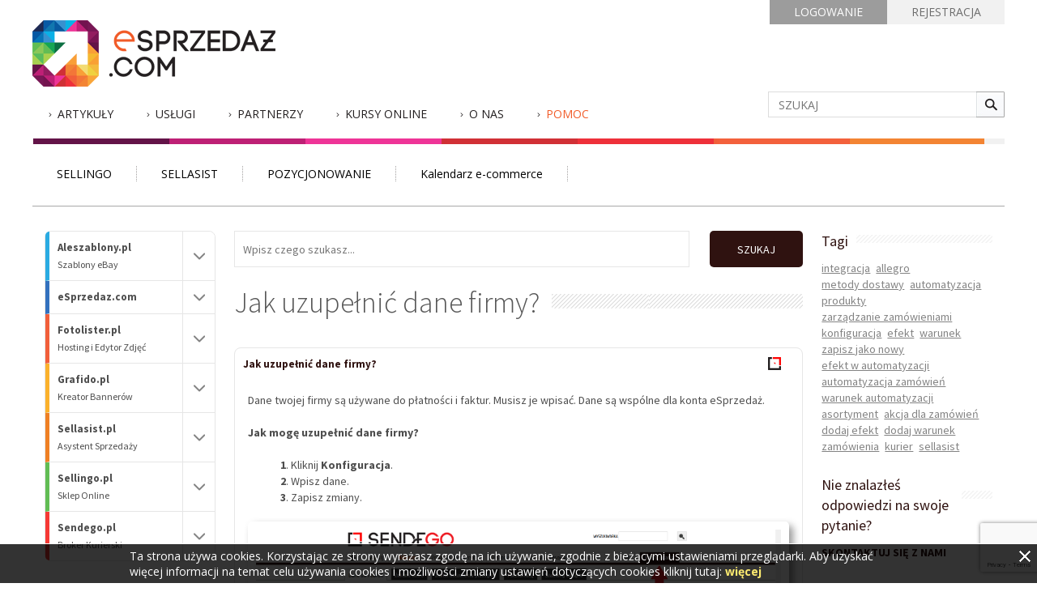

--- FILE ---
content_type: text/html; charset=utf-8
request_url: https://esprzedaz.com/pomoc/jak-uzupelnic-dane-firmy
body_size: 7335
content:
<!DOCTYPE html>
<html>
<head>
    <title>Pomoc - Sklep internetowy | Informacje eCommerce | Esprzedaz.com</title>
    <meta http-equiv="Content-Type" content="text/html; charset=utf-8"/>
    <meta name="keywords" content="Jak uzupełnić dane firmy w sendego, jak dodać dane firmy w sendego, gdzie wpisać dane firmy sendego"/>
    <meta name="description" content="Dane twojej firmy są używane do płatności i faktur. Musisz je wpisać. Dane są wspólne dla konta esprzedaż.  "/>

            <meta name="robots" content="index,follow"/>
    
    <style type="text/css">
        .minigallery .thumb {
            width: 100px;
            height: 100px
        }

        .catalog_categories .thumb {
            width: 150px;
            height: 150px
        }

        .product_element .thumb {
            width: 155px;
            height: 155px
        }

        .product_thumb_page {
            width: 370px;
            height: 370px
        }
    </style>
    <link href='//fonts.googleapis.com/css?family=Cuprum&amp;subset=latin,latin-ext' rel='stylesheet'
          type='text/css'>
    <link href='//fonts.googleapis.com/css?family=Open+Sans:400,700,300&subset=latin,latin-ext' rel='stylesheet'
          type='text/css'>
    <style type="text/css">.minigallery .thumb { width: 100px; height: 100px; } .catalog_categories .thumb { width: 150px; height: 150px; } .product_element .thumb { width: 155px; height: 155px; } .product_thumb_page { width: 370px; height: 370px; } #presentation .column_right .last>div { float: left; }</style><link rel="stylesheet" href="https://esprzedaz.com/public/themes/reset.css" type="text/css" /><link rel="stylesheet" href="https://esprzedaz.com/public/themes/default/style.css" type="text/css" /><link rel="stylesheet" href="https://static.ex4.pl/js/fancybox/jquery.fancybox.css" type="text/css" /><link rel="stylesheet" href="https://static.ex4.pl/js/LayerSlider/layerslider/css/layerslider.css" type="text/css" />    <script type="text/javascript">
	    var base = "https://esprzedaz.com/";
                var theme = "default";</script><script type="text/javascript" src="//cdnjs.cloudflare.com/ajax/libs/jquery/1.9.1/jquery.min.js"></script><script type="text/javascript" src="//cdnjs.cloudflare.com/ajax/libs/jquery-easing/1.3/jquery.easing.min.js"></script><script type="text/javascript" src="//cdnjs.cloudflare.com/ajax/libs/fancybox/2.1.4/jquery.fancybox.pack.js"></script><script type="text/javascript" src="https://static.ex4.pl/js/LayerSlider/layerslider/jQuery/jquery-transit-modified.js"></script><script type="text/javascript" src="https://static.ex4.pl/js/LayerSlider/layerslider/js/layerslider.transitions.js"></script><script type="text/javascript" src="https://static.ex4.pl/js/LayerSlider/layerslider/js/layerslider.kreaturamedia.jquery.js"></script><script type="text/javascript" src="https://static.ex4.pl/js/plupload/js/plupload.full.js"></script><script type="text/javascript" src="https://static.ex4.pl/js/jquery.carouFredSel.js?v=0.55"></script><script type="text/javascript" src="https://static.ex4.pl/js/jquery.tinysort.min.js"></script><script type="text/javascript" src="https://esprzedaz.com/public/libraries/scripts.js"></script>

    <script src="https://esprzedaz.com/public/themes/default/partners-slider/js/sss.min.js"></script>
    <link rel="stylesheet" href="https://esprzedaz.com/public/themes/default/partners-slider/css/sss.css" type="text/css" media="all">
    <script>
        jQuery(function ($) {
            $('.slider').sss();
        });
    </script>
    <!-- end of partner slider script -->

    <!-- Google Tag Manager -->
    <noscript>
        <iframe src="//www.googletagmanager.com/ns.html?id=GTM-N8B6B3"
                height="0" width="0" style="display:none;visibility:hidden"></iframe>
    </noscript>
    <script>(function (w, d, s, l, i) {
            w[l] = w[l] || [];
            w[l].push({
                'gtm.start': new Date().getTime(), event: 'gtm.js'
            });
            var f = d.getElementsByTagName(s)[0],
                j = d.createElement(s), dl = l != 'dataLayer' ? '&l=' + l : '';
            j.async = true;
            j.src =
                '//www.googletagmanager.com/gtm.js?id=' + i + dl;
            f.parentNode.insertBefore(j, f);
        })(window, document, 'script', 'dataLayer', 'GTM-N8B6B3');</script>
    <!-- End Google Tag Manager -->

    <!-- facebook widget -->
    <script src="https://esprzedaz.com/public/themes/default/fb-widget/js/tabslideout.v1.3.js" type="text/javascript"></script>
    <script type="text/javascript">
        $(function () {
            $('.slide-out-div').tabSlideOut({
                tabHandle: '.handle',
                pathToTabImage: 'https://esprzedaz.com/public/themes/default/images/facebook-handler.png',
                imageHeight: '120px',
                imageWidth: '40px',
                tabLocation: 'left',
                speed: 300,
                action: 'hover',
                topPos: '200px',
                leftPos: '20px',
                fixedPosition: true
            });
        });
    </script>
    <!-- End of facebook widget -->

    <!-- Facebook Pixel Code -->
        <script>
        !function(f,b,e,v,n,t,s)
        {if(f.fbq)return;n=f.fbq=function(){n.callMethod?
        n.callMethod.apply(n,arguments):n.queue.push(arguments)};
        if(!f._fbq)f._fbq=n;n.push=n;n.loaded=!0;n.version='2.0';
        n.queue=[];t=b.createElement(e);t.async=!0;
        t.src=v;s=b.getElementsByTagName(e)[0];
        s.parentNode.insertBefore(t,s)}(window, document,'script',
        'https://connect.facebook.net/en_US/fbevents.js');
        fbq('init', '317741485811026');
        fbq('track', 'PageView');
        </script>
        <noscript><img height="1" width="1" style="display:none" src="https://www.facebook.com/tr?id=317741485811026&ev=PageView&noscript=1" /></noscript>
    <!-- End Facebook Pixel Code -->

</head>
<body>

<!-- facebook widget -->
<!-- end of facebook widget -->

<div id="top">
    <a href="https://esprzedaz.com/">
        <img id="logo_main" src="https://esprzedaz.com/public/themes/default/images/logo.png" alt="Netgraf CMS"/>
    </a>


    <div id="account_box">

        <div id="register" class="right account_button">
            <a href="http://panel.esprzedaz.com">REJESTRACJA</a>
        </div>
        <div id="login" class="left account_button active">
            <a href="http://panel.esprzedaz.com">LOGOWANIE</a>
        </div>

    </div>

    <ul id="main_menu">
    
    
      <li id="menu_articles" class="top">
        <span class="top"><a href="https://esprzedaz.com/artykuly">Artykuły</a></span>
        <ul class="sub">
            <li class="article"><a href="https://esprzedaz.com/artykuly/c/3/artykuly">ARTYKUŁY</a></li>
            <li class="news"><a href="https://esprzedaz.com/artykuly/c/4/news">NEWS</a></li>
            <li class="wideo"><a href="https://esprzedaz.com/artykuly/c/1/wideo">WIDEO</a></li>
            <li class="interview"><a href="https://esprzedaz.com/artykuly/c/2/wywiady">WYWIADY</a></li>
        </ul>
    </li>
    
    
     <li class="top"><a href="https://esprzedaz.com/uslugi" class="top">Usługi</a></li><li class="top"><a href="https://esprzedaz.com/partnerzy" class="top">Partnerzy</a></li><li class="top"><a href="https://esprzedaz.com/prezentacja" class="top">Kursy Online</a></li><li class="top"><a href="https://esprzedaz.com/o-nas" class="top">O nas</a></li><li class="active top"><span class="top">Pomoc</span><ul class="sub"><li><a href="https://esprzedaz.com/pomoc/esprzedazcom/faq">FAQ</a></li><li><a href="https://esprzedaz.com/pomoc/fotolisterpl/faq">Fotolister</a></li><li><a href="https://esprzedaz.com/pomoc/grafidopl/faq">Grafido</a></li><li><a href="https://esprzedaz.com/pomoc/sellasistpl/faq">Sellasist</a></li><li><a href="https://esprzedaz.com/pomoc/sellingopl/faq">Sellingo</a></li><li><a href="https://esprzedaz.com/pomoc/sendegopl/faq">Sendego</a></li><li><a href="https://esprzedaz.com/centrum-opinii">Centrum Opinii</a></li></ul></li>    
  
</ul>

    <form method="get" action="https://esprzedaz.com/wyszukiwarka">
        <div id="search_top">
            <div><input type="text" name="q" placeholder="SZUKAJ"></div>
            <div class="send_button" id="send_button_form"></div>
            <div class="clear"></div>
        </div>
    </form>


            <ul id="services_menu">
     <li class="top"><a href="https://sellingo.pl/" class="top">SELLINGO</a><li class="top"><a href="https://sellasist.pl" class="top">SELLASIST</a><li class="top"><a href="https://esprzedaz.com/seo" class="top">POZYCJONOWANIE</a><li class="top"><a href="https://esprzedaz.com/kalendarz-e-commerce" class="top">Kalendarz e-commerce</a>    
     <div id="services_more">
                    <div class="spacer"> </div>
                    <div class="services_container">
                        <a>Oprogramowanie do stron WWW</a>
                        <a>Oprogramowanie e-commerce</a>
                        <a>Czat on-line</a>
                        <div class="hr"></div>
                        <a>Program Letseller</a>
                    </div>
                </div>
    
</ul>
    </div>

<div id="main">
    <link rel="stylesheet" href="https://pomoc.esprzedaz.com/style.css">
<!-- ESPRZEDAZ HELP START -->
<div class="esp-h11-e-help">
    <img src="https://pomoc.esprzedaz.com/esp-loader.gif" class="esp-h11-ajax-loader" alt="Loader image">
    <div class="esp-h11-container">
        <div class="esp-h11-col-sidebar-menu">
            <button class="esp-h11-show-sidebar">
                Pokaż kategorie
            </button>
            <ul class="esp-h11-e-help-sidebar-menu">
                                                            <li style="border-left-color: #2aabe2"
                            >
                            <a>Aleszablony.pl                                    <span>Szablony eBay</span></a>
                            <div class="esp-h11-menu-arrow">
                                <div class="esp-h11-e-help-arrow-down"></div>
                            </div>
                            <ul >
                                                                    <li data-url="aleszablonypl/faq"><a
                                                href="https://esprzedaz.com/pomoc/aleszablonypl/faq">FAQ</a></li>
                                                            </ul>
                        </li>
                                                                                <li style="border-left-color: #3371be"
                            >
                            <a>eSprzedaz.com</a>
                            <div class="esp-h11-menu-arrow">
                                <div class="esp-h11-e-help-arrow-down"></div>
                            </div>
                            <ul >
                                                                    <li data-url="esprzedazcom/faq"><a
                                                href="https://esprzedaz.com/pomoc/esprzedazcom/faq">FAQ</a></li>
                                                                    <li data-url="esprzedazcom/domeny-i-serwery"><a
                                                href="https://esprzedaz.com/pomoc/esprzedazcom/domeny-i-serwery">Domeny i serwery</a></li>
                                                                    <li data-url="esprzedazcom/narzedzia"><a
                                                href="https://esprzedaz.com/pomoc/esprzedazcom/narzedzia">Narzędzia</a></li>
                                                            </ul>
                        </li>
                                                                                <li style="border-left-color: #f15f3a"
                            >
                            <a>Fotolister.pl                                    <span>Hosting i Edytor Zdjęć</span></a>
                            <div class="esp-h11-menu-arrow">
                                <div class="esp-h11-e-help-arrow-down"></div>
                            </div>
                            <ul >
                                                                    <li data-url="fotolisterpl/faq"><a
                                                href="https://esprzedaz.com/pomoc/fotolisterpl/faq">FAQ</a></li>
                                                            </ul>
                        </li>
                                                                                <li style="border-left-color: #FBB12C"
                            >
                            <a>Grafido.pl                                    <span>Kreator Bannerów</span></a>
                            <div class="esp-h11-menu-arrow">
                                <div class="esp-h11-e-help-arrow-down"></div>
                            </div>
                            <ul >
                                                                    <li data-url="grafidopl/faq"><a
                                                href="https://esprzedaz.com/pomoc/grafidopl/faq">FAQ</a></li>
                                                            </ul>
                        </li>
                                                                                <li style="border-left-color: #ef8024"
                            >
                            <a>Sellasist.pl                                    <span>Asystent Sprzedaży</span></a>
                            <div class="esp-h11-menu-arrow">
                                <div class="esp-h11-e-help-arrow-down"></div>
                            </div>
                            <ul >
                                                                    <li data-url="sellasistpl/faq"><a
                                                href="https://esprzedaz.com/pomoc/sellasistpl/faq">FAQ</a></li>
                                                                    <li data-url="sellasistpl/inne-integracje"><a
                                                href="https://esprzedaz.com/pomoc/sellasistpl/inne-integracje">Inne Integracje</a></li>
                                                                    <li data-url="sellasistpl/integracja-z-allegro"><a
                                                href="https://esprzedaz.com/pomoc/sellasistpl/integracja-z-allegro">Integracja z Allegro</a></li>
                                                                    <li data-url="sellasistpl/metody-platnosci"><a
                                                href="https://esprzedaz.com/pomoc/sellasistpl/metody-platnosci">Metody płatności</a></li>
                                                                    <li data-url="sellasistpl/metody-dostawy"><a
                                                href="https://esprzedaz.com/pomoc/sellasistpl/metody-dostawy">Metody dostawy</a></li>
                                                                    <li data-url="sellasistpl/produkty"><a
                                                href="https://esprzedaz.com/pomoc/sellasistpl/produkty">Produkty</a></li>
                                                                    <li data-url="sellasistpl/zamowienia"><a
                                                href="https://esprzedaz.com/pomoc/sellasistpl/zamowienia">Zamówienia</a></li>
                                                                    <li data-url="sellasistpl/integracja-z-ebay"><a
                                                href="https://esprzedaz.com/pomoc/sellasistpl/integracja-z-ebay">Integracja z eBay</a></li>
                                                                    <li data-url="sellasistpl/integracja-z-arena"><a
                                                href="https://esprzedaz.com/pomoc/sellasistpl/integracja-z-arena">Integracja z Arena</a></li>
                                                                    <li data-url="sellasistpl/integracja-z-amazon"><a
                                                href="https://esprzedaz.com/pomoc/sellasistpl/integracja-z-amazon">Integracja z Amazon</a></li>
                                                                    <li data-url="sellasistpl/integracja-z-olx"><a
                                                href="https://esprzedaz.com/pomoc/sellasistpl/integracja-z-olx">Integracja z OLX</a></li>
                                                                    <li data-url="sellasistpl/hurtownie"><a
                                                href="https://esprzedaz.com/pomoc/sellasistpl/hurtownie">Hurtownie</a></li>
                                                                    <li data-url="sellasistpl/sellasist-wms"><a
                                                href="https://esprzedaz.com/pomoc/sellasistpl/sellasist-wms">Sellasist WMS</a></li>
                                                                    <li data-url="sellasistpl/masowe-zmiany"><a
                                                href="https://esprzedaz.com/pomoc/sellasistpl/masowe-zmiany">Masowe zmiany</a></li>
                                                                    <li data-url="sellasistpl/integracja-z-erli"><a
                                                href="https://esprzedaz.com/pomoc/sellasistpl/integracja-z-erli">Integracja z Erli</a></li>
                                                                    <li data-url="sellasistpl/integracja-z-empik-marketplace"><a
                                                href="https://esprzedaz.com/pomoc/sellasistpl/integracja-z-empik-marketplace">Integracja z Empik Marketplace</a></li>
                                                                    <li data-url="sellasistpl/automatyzacja-warunki-i-efekty"><a
                                                href="https://esprzedaz.com/pomoc/sellasistpl/automatyzacja-warunki-i-efekty">Automatyzacja -            warunki i efekty</a></li>
                                                                    <li data-url="sellasistpl/sklepy-internetowe"><a
                                                href="https://esprzedaz.com/pomoc/sellasistpl/sklepy-internetowe">Sklepy internetowe</a></li>
                                                                    <li data-url="sellasistpl/marketplace"><a
                                                href="https://esprzedaz.com/pomoc/sellasistpl/marketplace">Marketplace</a></li>
                                                                    <li data-url="sellasistpl/systemy-ksiegowe"><a
                                                href="https://esprzedaz.com/pomoc/sellasistpl/systemy-ksiegowe">Systemy księgowe</a></li>
                                                            </ul>
                        </li>
                                                                                <li style="border-left-color: #61bd54"
                            >
                            <a>Sellingo.pl                                    <span>Sklep Online</span></a>
                            <div class="esp-h11-menu-arrow">
                                <div class="esp-h11-e-help-arrow-down"></div>
                            </div>
                            <ul >
                                                                    <li data-url="sellingopl/faq"><a
                                                href="https://esprzedaz.com/pomoc/sellingopl/faq">FAQ</a></li>
                                                                    <li data-url="sellingopl/integracja-z-allegro"><a
                                                href="https://esprzedaz.com/pomoc/sellingopl/integracja-z-allegro">Integracja z Allegro</a></li>
                                                                    <li data-url="sellingopl/metody-platnosci"><a
                                                href="https://esprzedaz.com/pomoc/sellingopl/metody-platnosci">Metody płatności</a></li>
                                                                    <li data-url="sellingopl/metody-dostawy"><a
                                                href="https://esprzedaz.com/pomoc/sellingopl/metody-dostawy">Metody dostawy</a></li>
                                                                    <li data-url="sellingopl/inne-integracje"><a
                                                href="https://esprzedaz.com/pomoc/sellingopl/inne-integracje">Inne Integracje</a></li>
                                                                    <li data-url="sellingopl/zamowienia"><a
                                                href="https://esprzedaz.com/pomoc/sellingopl/zamowienia">Zamówienia</a></li>
                                                                    <li data-url="sellingopl/produkty"><a
                                                href="https://esprzedaz.com/pomoc/sellingopl/produkty">Produkty</a></li>
                                                                    <li data-url="sellingopl/masowe-zmiany"><a
                                                href="https://esprzedaz.com/pomoc/sellingopl/masowe-zmiany">Masowe zmiany</a></li>
                                                            </ul>
                        </li>
                                                                                <li style="border-left-color: #F63935"
                            >
                            <a>Sendego.pl                                    <span>Broker Kurierski</span></a>
                            <div class="esp-h11-menu-arrow">
                                <div class="esp-h11-e-help-arrow-down"></div>
                            </div>
                            <ul >
                                                                    <li data-url="sendegopl/faq"><a
                                                href="https://esprzedaz.com/pomoc/sendegopl/faq">FAQ</a></li>
                                                                    <li data-url="sendegopl/reklamacje"><a
                                                href="https://esprzedaz.com/pomoc/sendegopl/reklamacje">Reklamacje</a></li>
                                                            </ul>
                        </li>
                                            </div>
        <div class="esp-h11-col-main-info">
            <div class="esp-h11-e-help-main">

                <!-- MAIN SEARCH FORM -->
                <form class="esp-h11-e-help-search" action="https://esprzedaz.com/pomoc/szukaj">
                    <input type="text" name="term" placeholder="Wpisz czego szukasz...">
                    <button type="submit">
                        SZUKAJ
                    </button>
                    <div class="esp-h11-clear"></div>
                </form>
                <!-- END MAIN SEARCH FORM -->

                <div class="esp-h11-e-help-head">
                    <h1>Jak uzupełnić dane firmy?</h1>
                </div>
                <div id="esp-h11-content">
                    <div class="esp-h11-overlay"></div>
<ul class="esp-h11-e-help-article">
    <li class="esp-h11-active-content">
        <a class="esp-h11-a-height">
            <span>Jak uzupełnić dane firmy?</span>
			<div class="esp-h11-e-help-icons">
									<i class="esp-icon esp-icon-sendegopl"></i>
							</div>
			<div class="esp-h11-clear"></div>
        </a>
        
        <div class="esp-h11-clear"></div>
        <div class="esp-h11-e-help-content">
            
<div>Dane twojej firmy są używane do płatności i faktur. Musisz je wpisać. Dane są wspólne dla konta eSprzedaż.&nbsp; <br />
	
	
	
	
	
	
	
	</div>







<div><br />
	
	
	
	
	
	
	
	</div>







<div><span style="font-weight: bold;">Jak mogę uzupełnić dane firmy?</span>
	
	
	
	
	
	
	
	
	</div>
















<div><br />
	
	
	
	
	
	
	
	
	
	
	
	
	
	
	
	
	</div>
















<div style="margin: 0 0 0 40px; border: none; padding: 0px;">
	
	
	
	
	
	
	
	
	
	
	
	
	
	
	
	
	<div><span style="font-weight: bold;">1</span>. Kliknij <span style="font-weight: bold;">Konfiguracja</span>.</div>
	
	
	
	
	
	
	
	
	
	
	
	
	
	
	
	
	<div><span style="font-weight: bold;">2</span>. Wpisz dane.</div>
	
	
	
	
	
	
	
	
	
	
	
	
	
	
	
	
	<div><span style="font-weight: bold;">3</span>. Zapisz zmiany.</div></div>
















<div><br />
	
	
	
	
	
	
	
	
	
	
	
	
	
	
	
	
	</div><a target="_blank" href="https://crm.esprzedaz.com/Editor/assets/sendegojakzaczac05.png"><img src="https://crm.esprzedaz.com/Editor/assets/sendegojakzaczac05.png" title="" alt="" border="0px" /></a>
















<div><span style="font-weight: bold;"><br />
		
		
		
		
		
		
		
		
		
		
		
		
		
		
		
		
		</span></div>
















<div>
	
	
	
	
	
	<div><br />
		
		
		
		
		
		
		
		
	
	
	
	
	
	
	
	
	
	
	
	
	
	</div>
	
	<div><br />
		
		</div>
	
	<div><br />
		
		</div>
	
	<div><br />
		
		</div>







<span style="font-weight: bold;">
		
		
		
		
		
		
		
		
		
		
	
	</span>
	
	
	
	
	
	
	
	

	
	
	
	
	
	
	
	<div>
	
		
		
		
		
		
		
		
		<div><span style="font-weight: bold;">POWIĄZANE ARTYKUŁY:</span>
		
		
			
			
			
			
			
			
			
			
			
			
			
				
				
			
			
			
			
			
			<div>
				
				
				
				
				
				<div><br />
					
					
					
					
					
					
					
					
				
				
				
				
				
				
				
				
				
				
				
			
			</div>
		
		
			
			
			
			
			
			
			
			
			
			
			
				
				
				
				
				
				
				
				<div>Pełna instrukcja jak możesz zacząć nadawać paczki<br />
					
					
					
					
					
					
					
					
				
				
				
				
				
				
				
				
				
				
				
			
			<span style="font-weight: bold;"><a href="https://esprzedaz.com/pomoc/jak-zaczac-nadawac-przesylki-w-sendego" target="_blank">Jak zacząć nadawać przesyłki w Sendego?</a></span></div>
			
			
			
			
				
				
				
				
				
				
				
				<div>
				
				
				
				
					
					
					
					
					
					
					
					<div><br />
						
						
						
						
						
						
						
						
					
					
					
					
			
			
			
			
			
			
			
		
		</div>
	
	
		
		
		
		
		
		
		
				
				
				
				
					
					
					
					
					
					
					
					<div>Dowiedz się jak założyć konto<br />
						
						
						
						
						
						
						
						
					
					
					
					
			
			
			
			
			
			
			
		
		<span style="font-weight: bold;"><a href="https://esprzedaz.com/pomoc/jak-zalozyc-konto-sendego-rejestracja-w-sendego" target="_blank">Jak założyć konto Sendego? Rejestracja w Sendego.</a></span><span style="font-weight: bold;"></span>
	
	
	
	
	
	
	
	
	
	
	
	
	</div></div></div></div>
	
	
	
	
		
		
		
		
		
		
		
		<div><br />
			
			
			
			
			
			
			
			
		
		
		
		
		
		
		
		
		
		
		
		
		
		
		
		
		</div>
	
	
	
	
	
	
	
	
	
	
	
	
	
		
		
		
		
		
		
		
		<div>Zobacz jacy przewoźnicy są dostępni w Sendego<br />
			
			
			
			
			
			
			
			
		
		
		
		
		
		
		
		
		
		
		
		
		<span style="font-weight: bold;"><a href="https://esprzedaz.com/pomoc/jakie-firmy-kurierskie-realizuja-przesylki-nadane-w-sendego" target="_blank">Jakie firmy kurierskie realizują przesyłki nadane w Sendego?</a></span></div>
	
	<span style="font-weight: bold;"></span>
	
	
	
	
	
	
	
	
		
		
	
	
	
	
	
	
	
	
	
		
		
		
		
		
		
		
		<div><br />
			
			
			
			
			
			
			
			
		
		
		
		
		
		
		
		
		
			
			
		
		</div>
	
	
		
		
	
	
	
	
	
	
	
	
	
		
		
		
		
		
		
		
		<div>Czego nie wyślesz z Sendego<br />
			
			
			
			
			
			
			
			
		
		
		
		
		
		
		
		
		
			
			
		
		<span style="font-weight: bold;"><a href="https://esprzedaz.com/pomoc/jakie-towary-sa-zakazane-w-wysylce" target="_blank">Jakie towary są zakazane w wysyłce?</a></span></div></div></div>                          <div class="esp-h11-e-help-rating">
                <p>Oceń tę informację:</p>
                <a href="https://esprzedaz.com/pomoc/glosuj/jak-uzupelnic-dane-firmy?type=0"
                   data-url="glosuj/jak-uzupelnic-dane-firmy?type=0"
                   class="esp-h11-e-help-rating-minus"
                   rel="nofollow"><span>-</span></a>
                <a href="https://esprzedaz.com/pomoc/glosuj/jak-uzupelnic-dane-firmy?type=1"
                   data-url="glosuj/jak-uzupelnic-dane-firmy?type=1"
                   class="esp-h11-e-help-rating-plus"
                   rel="nofollow"><span>+</span></a>
            </div>
        </div>
    </li>
</ul>                </div>
            </div>
        </div>
        <div class="esp-h11-col-sidebar-info">
            <div class="esp-h11-e-help-sidebar-info">
                <h3>Tagi</h3>
                <ul class="esp-h11-e-help-tags">
                                            <li data-url="tag/integracja"><a
                                    href="https://esprzedaz.com/pomoc/tag/integracja">integracja</a></li>
                                            <li data-url="tag/allegro"><a
                                    href="https://esprzedaz.com/pomoc/tag/allegro">allegro</a></li>
                                            <li data-url="tag/metody-dostawy"><a
                                    href="https://esprzedaz.com/pomoc/tag/metody-dostawy">metody dostawy</a></li>
                                            <li data-url="tag/automatyzacja"><a
                                    href="https://esprzedaz.com/pomoc/tag/automatyzacja">automatyzacja</a></li>
                                            <li data-url="tag/produkty"><a
                                    href="https://esprzedaz.com/pomoc/tag/produkty">produkty</a></li>
                                            <li data-url="tag/zarzadzanie-zamowieniami"><a
                                    href="https://esprzedaz.com/pomoc/tag/zarzadzanie-zamowieniami">zarządzanie zamówieniami</a></li>
                                            <li data-url="tag/konfiguracja"><a
                                    href="https://esprzedaz.com/pomoc/tag/konfiguracja">konfiguracja</a></li>
                                            <li data-url="tag/efekt"><a
                                    href="https://esprzedaz.com/pomoc/tag/efekt">efekt</a></li>
                                            <li data-url="tag/warunek"><a
                                    href="https://esprzedaz.com/pomoc/tag/warunek">warunek</a></li>
                                            <li data-url="tag/zapisz-jako-nowy"><a
                                    href="https://esprzedaz.com/pomoc/tag/zapisz-jako-nowy">zapisz jako nowy</a></li>
                                            <li data-url="tag/efekt-w-automatyzacji"><a
                                    href="https://esprzedaz.com/pomoc/tag/efekt-w-automatyzacji">efekt w automatyzacji</a></li>
                                            <li data-url="tag/automatyzacja-zamowien"><a
                                    href="https://esprzedaz.com/pomoc/tag/automatyzacja-zamowien">automatyzacja zamówień</a></li>
                                            <li data-url="tag/warunek-automatyzacji"><a
                                    href="https://esprzedaz.com/pomoc/tag/warunek-automatyzacji">warunek automatyzacji</a></li>
                                            <li data-url="tag/asortyment"><a
                                    href="https://esprzedaz.com/pomoc/tag/asortyment">asortyment</a></li>
                                            <li data-url="tag/akcja-dla-zamowien"><a
                                    href="https://esprzedaz.com/pomoc/tag/akcja-dla-zamowien">akcja dla zamówień</a></li>
                                            <li data-url="tag/dodaj-efekt"><a
                                    href="https://esprzedaz.com/pomoc/tag/dodaj-efekt">dodaj efekt</a></li>
                                            <li data-url="tag/dodaj-warunek"><a
                                    href="https://esprzedaz.com/pomoc/tag/dodaj-warunek">dodaj warunek</a></li>
                                            <li data-url="tag/zamowienia"><a
                                    href="https://esprzedaz.com/pomoc/tag/zamowienia">zamówienia</a></li>
                                            <li data-url="tag/kurier"><a
                                    href="https://esprzedaz.com/pomoc/tag/kurier">kurier</a></li>
                                            <li data-url="tag/sellasist"><a
                                    href="https://esprzedaz.com/pomoc/tag/sellasist">sellasist</a></li>
                                    </ul>
            </div>

            <div class="esp-h11-help-info">
                <div class="esp-h11-help-info-title">
                    <h3>Nie znalazłeś odpowiedzi na swoje pytanie?</h3>
                </div>
                <strong>skontaktuj się z nami</strong>
                <p class="esp-h11-info-text">
                    Biuro obsługi Klienta jest czynne od poniedziałku do piątku w godzinach od 8 do 16.
                </p>
                <div class="esp-h11-form-graph">
                    <div class="esp-h11-button-container">
                        <a href="http://support.esprzedaz.com/create" type="submit">
                            zadaj pytanie
                        </a>
                        <div class="esp-h11-clear"></div>
                    </div>
                    <div class="esp-h11-clear"></div>
                </div>
            </div>
            <div class="esp-h11-clear"></div>
        </div>
        <div class="esp-h11-clear"></div>
    </div>
</div>
    <div class="clear"></div>
</div>

<div class="save-newsletter-sn1">
    <div class="container-sn1">
        <div class="block-left-sn1">
            <img src="https://esprzedaz.com/public/themes/default/images/join-logo.png" alt="Dołącz do Newslettera" />
            <div class="icon-text-sn1">
                <p>Bądź na bieżąco</p>
                <p>zapisz sie do newslettera</p>
            </div>
        </div>
        <div class="block-right-sn1">
            <form id="newsletter_footer_form" method="POST" action="https://esprzedaz.com/newsletter/savetonewsletter">
                <input class="newsletter-email-ns1" type="email" id="newsmail" name="newsmail" placeholder="Podaj adres e-mail"/>
                
                <script type="text/javascript">
                    function formSubmitEsprzedazNewsletterFooter(token) {
                        document.getElementById("newsletter_footer_form").submit();
                    }
                </script>

                <button class="g-recaptcha" data-sitekey="6Lc8blQUAAAAACltdEX89sLlWTj3wGp9yak-O69v" data-callback="formSubmitEsprzedazNewsletterFooter" value="" id="send_button_form" type="submit">Zapisz się</button>
            </form>
            <p>
                Zdobywaj informacje o nowościach i bądź na bieżąco z naszymi promocjami! 
                Nasz newsletter jest zupełnie bezpłatny i informujemy w nim 
                jedynie o najważniejszych sprawach dot. sprzedaży internetowej.            </p>
        </div>
    </div>
</div>


<div id="bottom_bg">
    <div id="bottom">
        
        <div id="contact_bottom">
            <div id="contact_bottom_title">Kontakt</div>
            <ul>
                <li class="phone">telefon: 799 355 450</li>
                <li class="email">e-mail: biuro@esprzedaz.com</li>
            </ul>
        </div>

        <div style="text-align: right;">
    <a href="https://www.facebook.com/esprzedazcom" target="_blank"><img width="32" border="0" title="facebook" src="https://esprzedaz.com/public/themes/default/images/icons/fblogomininewsletter64.jpg" alt="facebook" /></a>
    <a href="https://www.youtube.com/user/esprzedaztv" target="_blank"><img width="32" border="0" title="youtube" src="https://esprzedaz.com/public/themes/default/images/icons/ytlogomininewsletter64.jpg" alt="youtube" /></a>
    <a href="http://status.esprzedaz.com/"><img width="32" border="0" title="status" src="https://esprzedaz.com/public/themes/default/images/icons/signalon.jpg" alt="status" /></a>
    <a href="https://esprzedaz.com/prezentacja"><img width="32" border="0px" src="https://esprzedaz.com/public/themes/default/images/icons/webinaricon.jpg" title="webinar" alt="webinar" /></a><br />
</div>

<div>
<ul class="bottom_menu_horizontal">
     <li class="top"><a href="https://esprzedaz.com/regulamin" class="top">Regulamin</a><li class="top"><a href="https://esprzedaz.com/regulamin-programu-resellerskiego" class="top">Regulamin programu resellerskiego</a><li class="top"><a href="https://esprzedaz.com/dokumentacja" class="top">Dokumentacja</a><li class="top"><a href="https://esprzedaz.com/polityka-prywatnosci" class="top">Polityka prywatności</a><li class="top"><a href="https://esprzedaz.com/polityka-bezpieczenstwa" class="top">Polityka Bezpieczeństwa</a><li class="top"><a href="https://esprzedaz.com/dane-osobowe" class="top">Dane osobowe</a><li class="top"><a href="https://esprzedaz.com/po-ig" class="top">PO IG</a><li class="top"><a href="http://wszystkoociasteczkach.pl/" class="top">Cookies</a>    
     
    
</ul>
</div>
    </div>
</div>


<div id="footer">
    <img src="https://esprzedaz.com/public/themes/default/images/footer.jpg" alt="stopka"/>
</div>

<script type="text/javascript">
    var _smid = "cxjlaxhlyuk0h8d7";
    (function () {
        var sm = document.createElement('script');
        sm.type = 'text/javascript';
        sm.async = true;
        sm.src = ('https:' == document.location.protocol ? 'https://' : 'http://') + 'www.salesmanago.pl/static/sm.js';
        var s = document.getElementsByTagName('script')[0];
        s.parentNode.insertBefore(sm, s);
    })();
</script>


<div id="netgraf_cookie_alert">
    <div id="netgraf_cookie_container">
	 Ta strona używa cookies. Korzystając ze strony wyrażasz zgodę na ich używanie, zgodnie z bieżącymi ustawieniami przeglądarki. Aby uzyskać więcej informacji na temat celu używania cookies i możliwości zmiany ustawień dotyczących cookies kliknij tutaj:	    	<a rel="nofollow" href="https://wszystkoociasteczkach.pl/">więcej</a>
	    </div>
    <img src="https://static.ex4.pl/icon/20/delete.png" alt="Zamknij" title="Zamknij" id="netgraf_cookie_close"/>
</div>

<style type="text/css">
    #netgraf_cookie_alert
    {
	position: fixed;
	bottom: 0px;
	left: 0px;
	width: 100%;
	background-color: rgba(0,0,0,0.8);
	border-top: 1px solid #fff;
		z-index: 9999239;
    }
    #netgraf_cookie_container
    {
	width: 960px;
	margin: 5px auto;
	color: #fff;
	font-size: 14px;
    }

    #netgraf_cookie_container a
    {
	font-weight: bold;
	color: #ffec70;
    }

    #netgraf_cookie_container a:hover
    {
	text-decoration: underline;
    }

    #netgraf_cookie_close
    {
	position: absolute;
	right: 5px;
	top: 5px;
	cursor: pointer;
    }
</style>

<script type="text/javascript">
    $(function() {
	$('#netgraf_cookie_close').on('click', function() {
	    $('#netgraf_cookie_alert').fadeOut();
	});
    });
</script>
<input type="hidden" id="reg"
       value="0"/>
<script type="text/javascript" src="https://crm.esprzedaz.com/js/pp.js"></script>
<script type="text/javascript" src="//static.ex4.pl/js/esp_site_roller/plugin.min.js"></script>
<script src='https://www.google.com/recaptcha/api.js'></script>
<!-- ESPRZEDAZ HELP END -->
<script type="text/javascript">
    var esp_help_base = 'https://pomoc.esprzedaz.com/';
    var esp_cur_base = 'https://esprzedaz.com/pomoc/';
    var esp_site = 'esprzedaz';
</script>

<!-- START HELP SCRIPTS -->
    <script type="text/javascript"
            src="https://cdnjs.cloudflare.com/ajax/libs/jqueryui/1.12.1/jquery-ui.min.js"></script>
<script type="text/javascript" src="https://pomoc.esprzedaz.com/scripts.js"></script>

<!-- END HELP SCRIPTS -->

<script type="text/x-template" id="articles-list-template">
    <li data-url="{{titled}}" data-loaded="0">
        <a class="esp-h11-a-height" href="https://esprzedaz.com/pomoc/{{url}}">
            <span>{{title}}</span>
            <div class="esp-h11-e-help-icons">
                {{icons}}
            </div>
            <div class="esp-h11-clear"></div>
        </a>
        <div class="esp-h11-clear"></div>
        <div class="esp-h11-content-arrow esp-h11-a-height">
            <div class="esp-h11-e-help-arrow-right"></div>
        </div>
        <div class="esp-h11-e-help-content">
            <div class="esp-h11-e-help-content-short"></div>
            <div class="esp-h11-e-help-rating">
                <span class="esp-h11-show-full-content">Rozwiń</span>
                <div class="esp-h11-right">
                    <p>Oceń tę informację:</p>
                    <a class="esp-h11-e-help-rating-minus" data-url="glosuj/{{titled}}?type=0"
                       href="https://esprzedaz.com/pomoc/glosuj/{{titled}}?type=0"
                       rel="nofollow"><span>-</span></a>
                    <a class="esp-h11-e-help-rating-plus" data-url="glosuj/{{titled}}?type=1"
                       href="https://esprzedaz.com/pomoc/glosuj/{{titled}}?type=1"
                       rel="nofollow"><span>+</span></a>
                </div>
                <div class="esp-h11-clear"></div>
            </div>
        </div>
        <div class="esp-h11-e-help-content-full">
            <div class="esp-h11-e-help-content-text"></div>
            <div class="esp-h11-e-help-rating">
                <p>Oceń tę informację:</p>
                <a class="esp-h11-e-help-rating-minus" data-url="glosuj/{{titled}}?type=0"
                   href="https://esprzedaz.com/pomoc/glosuj/{{titled}}?type=0"
                   rel="nofollow"><span>-</span></a>
                <a class="esp-h11-e-help-rating-plus" data-url="glosuj/{{titled}}?type=1"
                   href="https://esprzedaz.com/pomoc/glosuj/{{titled}}?type=1"
                   rel="nofollow"><span>+</span></a>
            </div>
        </div>
    </li>
</script>

<script type="text/x-template" id="article-show-template">
    <div class="esp-h11-overlay"></div>
    <ul class="esp-h11-e-help-article">
        <li class="esp-h11-active-content">
            <a class="esp-h11-a-height">
                <span>{{title}}</span>
                <div class="esp-h11-e-help-icons">
                    {{icons}}
                </div>
                <div class="esp-h11-clear"></div>
            </a>
            <div class="esp-h11-clear"></div>
            <div class="esp-h11-e-help-content">
                {{short}}
                {{text}}
                <div class="esp-h11-e-help-rating">
                    <p>Oceń tę informację:</p>
                    <a class="esp-h11-e-help-rating-minus" data-url="glosuj/{{titled}}?type=0"
                       href="https://esprzedaz.com/pomoc/glosuj/{{titled}}?type=0"
                       rel="nofollow"><span>-</span></a>
                    <a class="esp-h11-e-help-rating-plus" data-url="glosuj/{{titled}}?type=1"
                       href="https://esprzedaz.com/pomoc/glosuj/{{titled}}?type=1"
                       rel="nofollow"><span>+</span></a>
                </div>
            </div>
        </li>
    </ul>
</script></body>
</html>

--- FILE ---
content_type: text/html; charset=utf-8
request_url: https://www.google.com/recaptcha/api2/anchor?ar=1&k=6Lc8blQUAAAAACltdEX89sLlWTj3wGp9yak-O69v&co=aHR0cHM6Ly9lc3ByemVkYXouY29tOjQ0Mw..&hl=en&v=PoyoqOPhxBO7pBk68S4YbpHZ&size=invisible&anchor-ms=20000&execute-ms=30000&cb=4e5jraonmldv
body_size: 49309
content:
<!DOCTYPE HTML><html dir="ltr" lang="en"><head><meta http-equiv="Content-Type" content="text/html; charset=UTF-8">
<meta http-equiv="X-UA-Compatible" content="IE=edge">
<title>reCAPTCHA</title>
<style type="text/css">
/* cyrillic-ext */
@font-face {
  font-family: 'Roboto';
  font-style: normal;
  font-weight: 400;
  font-stretch: 100%;
  src: url(//fonts.gstatic.com/s/roboto/v48/KFO7CnqEu92Fr1ME7kSn66aGLdTylUAMa3GUBHMdazTgWw.woff2) format('woff2');
  unicode-range: U+0460-052F, U+1C80-1C8A, U+20B4, U+2DE0-2DFF, U+A640-A69F, U+FE2E-FE2F;
}
/* cyrillic */
@font-face {
  font-family: 'Roboto';
  font-style: normal;
  font-weight: 400;
  font-stretch: 100%;
  src: url(//fonts.gstatic.com/s/roboto/v48/KFO7CnqEu92Fr1ME7kSn66aGLdTylUAMa3iUBHMdazTgWw.woff2) format('woff2');
  unicode-range: U+0301, U+0400-045F, U+0490-0491, U+04B0-04B1, U+2116;
}
/* greek-ext */
@font-face {
  font-family: 'Roboto';
  font-style: normal;
  font-weight: 400;
  font-stretch: 100%;
  src: url(//fonts.gstatic.com/s/roboto/v48/KFO7CnqEu92Fr1ME7kSn66aGLdTylUAMa3CUBHMdazTgWw.woff2) format('woff2');
  unicode-range: U+1F00-1FFF;
}
/* greek */
@font-face {
  font-family: 'Roboto';
  font-style: normal;
  font-weight: 400;
  font-stretch: 100%;
  src: url(//fonts.gstatic.com/s/roboto/v48/KFO7CnqEu92Fr1ME7kSn66aGLdTylUAMa3-UBHMdazTgWw.woff2) format('woff2');
  unicode-range: U+0370-0377, U+037A-037F, U+0384-038A, U+038C, U+038E-03A1, U+03A3-03FF;
}
/* math */
@font-face {
  font-family: 'Roboto';
  font-style: normal;
  font-weight: 400;
  font-stretch: 100%;
  src: url(//fonts.gstatic.com/s/roboto/v48/KFO7CnqEu92Fr1ME7kSn66aGLdTylUAMawCUBHMdazTgWw.woff2) format('woff2');
  unicode-range: U+0302-0303, U+0305, U+0307-0308, U+0310, U+0312, U+0315, U+031A, U+0326-0327, U+032C, U+032F-0330, U+0332-0333, U+0338, U+033A, U+0346, U+034D, U+0391-03A1, U+03A3-03A9, U+03B1-03C9, U+03D1, U+03D5-03D6, U+03F0-03F1, U+03F4-03F5, U+2016-2017, U+2034-2038, U+203C, U+2040, U+2043, U+2047, U+2050, U+2057, U+205F, U+2070-2071, U+2074-208E, U+2090-209C, U+20D0-20DC, U+20E1, U+20E5-20EF, U+2100-2112, U+2114-2115, U+2117-2121, U+2123-214F, U+2190, U+2192, U+2194-21AE, U+21B0-21E5, U+21F1-21F2, U+21F4-2211, U+2213-2214, U+2216-22FF, U+2308-230B, U+2310, U+2319, U+231C-2321, U+2336-237A, U+237C, U+2395, U+239B-23B7, U+23D0, U+23DC-23E1, U+2474-2475, U+25AF, U+25B3, U+25B7, U+25BD, U+25C1, U+25CA, U+25CC, U+25FB, U+266D-266F, U+27C0-27FF, U+2900-2AFF, U+2B0E-2B11, U+2B30-2B4C, U+2BFE, U+3030, U+FF5B, U+FF5D, U+1D400-1D7FF, U+1EE00-1EEFF;
}
/* symbols */
@font-face {
  font-family: 'Roboto';
  font-style: normal;
  font-weight: 400;
  font-stretch: 100%;
  src: url(//fonts.gstatic.com/s/roboto/v48/KFO7CnqEu92Fr1ME7kSn66aGLdTylUAMaxKUBHMdazTgWw.woff2) format('woff2');
  unicode-range: U+0001-000C, U+000E-001F, U+007F-009F, U+20DD-20E0, U+20E2-20E4, U+2150-218F, U+2190, U+2192, U+2194-2199, U+21AF, U+21E6-21F0, U+21F3, U+2218-2219, U+2299, U+22C4-22C6, U+2300-243F, U+2440-244A, U+2460-24FF, U+25A0-27BF, U+2800-28FF, U+2921-2922, U+2981, U+29BF, U+29EB, U+2B00-2BFF, U+4DC0-4DFF, U+FFF9-FFFB, U+10140-1018E, U+10190-1019C, U+101A0, U+101D0-101FD, U+102E0-102FB, U+10E60-10E7E, U+1D2C0-1D2D3, U+1D2E0-1D37F, U+1F000-1F0FF, U+1F100-1F1AD, U+1F1E6-1F1FF, U+1F30D-1F30F, U+1F315, U+1F31C, U+1F31E, U+1F320-1F32C, U+1F336, U+1F378, U+1F37D, U+1F382, U+1F393-1F39F, U+1F3A7-1F3A8, U+1F3AC-1F3AF, U+1F3C2, U+1F3C4-1F3C6, U+1F3CA-1F3CE, U+1F3D4-1F3E0, U+1F3ED, U+1F3F1-1F3F3, U+1F3F5-1F3F7, U+1F408, U+1F415, U+1F41F, U+1F426, U+1F43F, U+1F441-1F442, U+1F444, U+1F446-1F449, U+1F44C-1F44E, U+1F453, U+1F46A, U+1F47D, U+1F4A3, U+1F4B0, U+1F4B3, U+1F4B9, U+1F4BB, U+1F4BF, U+1F4C8-1F4CB, U+1F4D6, U+1F4DA, U+1F4DF, U+1F4E3-1F4E6, U+1F4EA-1F4ED, U+1F4F7, U+1F4F9-1F4FB, U+1F4FD-1F4FE, U+1F503, U+1F507-1F50B, U+1F50D, U+1F512-1F513, U+1F53E-1F54A, U+1F54F-1F5FA, U+1F610, U+1F650-1F67F, U+1F687, U+1F68D, U+1F691, U+1F694, U+1F698, U+1F6AD, U+1F6B2, U+1F6B9-1F6BA, U+1F6BC, U+1F6C6-1F6CF, U+1F6D3-1F6D7, U+1F6E0-1F6EA, U+1F6F0-1F6F3, U+1F6F7-1F6FC, U+1F700-1F7FF, U+1F800-1F80B, U+1F810-1F847, U+1F850-1F859, U+1F860-1F887, U+1F890-1F8AD, U+1F8B0-1F8BB, U+1F8C0-1F8C1, U+1F900-1F90B, U+1F93B, U+1F946, U+1F984, U+1F996, U+1F9E9, U+1FA00-1FA6F, U+1FA70-1FA7C, U+1FA80-1FA89, U+1FA8F-1FAC6, U+1FACE-1FADC, U+1FADF-1FAE9, U+1FAF0-1FAF8, U+1FB00-1FBFF;
}
/* vietnamese */
@font-face {
  font-family: 'Roboto';
  font-style: normal;
  font-weight: 400;
  font-stretch: 100%;
  src: url(//fonts.gstatic.com/s/roboto/v48/KFO7CnqEu92Fr1ME7kSn66aGLdTylUAMa3OUBHMdazTgWw.woff2) format('woff2');
  unicode-range: U+0102-0103, U+0110-0111, U+0128-0129, U+0168-0169, U+01A0-01A1, U+01AF-01B0, U+0300-0301, U+0303-0304, U+0308-0309, U+0323, U+0329, U+1EA0-1EF9, U+20AB;
}
/* latin-ext */
@font-face {
  font-family: 'Roboto';
  font-style: normal;
  font-weight: 400;
  font-stretch: 100%;
  src: url(//fonts.gstatic.com/s/roboto/v48/KFO7CnqEu92Fr1ME7kSn66aGLdTylUAMa3KUBHMdazTgWw.woff2) format('woff2');
  unicode-range: U+0100-02BA, U+02BD-02C5, U+02C7-02CC, U+02CE-02D7, U+02DD-02FF, U+0304, U+0308, U+0329, U+1D00-1DBF, U+1E00-1E9F, U+1EF2-1EFF, U+2020, U+20A0-20AB, U+20AD-20C0, U+2113, U+2C60-2C7F, U+A720-A7FF;
}
/* latin */
@font-face {
  font-family: 'Roboto';
  font-style: normal;
  font-weight: 400;
  font-stretch: 100%;
  src: url(//fonts.gstatic.com/s/roboto/v48/KFO7CnqEu92Fr1ME7kSn66aGLdTylUAMa3yUBHMdazQ.woff2) format('woff2');
  unicode-range: U+0000-00FF, U+0131, U+0152-0153, U+02BB-02BC, U+02C6, U+02DA, U+02DC, U+0304, U+0308, U+0329, U+2000-206F, U+20AC, U+2122, U+2191, U+2193, U+2212, U+2215, U+FEFF, U+FFFD;
}
/* cyrillic-ext */
@font-face {
  font-family: 'Roboto';
  font-style: normal;
  font-weight: 500;
  font-stretch: 100%;
  src: url(//fonts.gstatic.com/s/roboto/v48/KFO7CnqEu92Fr1ME7kSn66aGLdTylUAMa3GUBHMdazTgWw.woff2) format('woff2');
  unicode-range: U+0460-052F, U+1C80-1C8A, U+20B4, U+2DE0-2DFF, U+A640-A69F, U+FE2E-FE2F;
}
/* cyrillic */
@font-face {
  font-family: 'Roboto';
  font-style: normal;
  font-weight: 500;
  font-stretch: 100%;
  src: url(//fonts.gstatic.com/s/roboto/v48/KFO7CnqEu92Fr1ME7kSn66aGLdTylUAMa3iUBHMdazTgWw.woff2) format('woff2');
  unicode-range: U+0301, U+0400-045F, U+0490-0491, U+04B0-04B1, U+2116;
}
/* greek-ext */
@font-face {
  font-family: 'Roboto';
  font-style: normal;
  font-weight: 500;
  font-stretch: 100%;
  src: url(//fonts.gstatic.com/s/roboto/v48/KFO7CnqEu92Fr1ME7kSn66aGLdTylUAMa3CUBHMdazTgWw.woff2) format('woff2');
  unicode-range: U+1F00-1FFF;
}
/* greek */
@font-face {
  font-family: 'Roboto';
  font-style: normal;
  font-weight: 500;
  font-stretch: 100%;
  src: url(//fonts.gstatic.com/s/roboto/v48/KFO7CnqEu92Fr1ME7kSn66aGLdTylUAMa3-UBHMdazTgWw.woff2) format('woff2');
  unicode-range: U+0370-0377, U+037A-037F, U+0384-038A, U+038C, U+038E-03A1, U+03A3-03FF;
}
/* math */
@font-face {
  font-family: 'Roboto';
  font-style: normal;
  font-weight: 500;
  font-stretch: 100%;
  src: url(//fonts.gstatic.com/s/roboto/v48/KFO7CnqEu92Fr1ME7kSn66aGLdTylUAMawCUBHMdazTgWw.woff2) format('woff2');
  unicode-range: U+0302-0303, U+0305, U+0307-0308, U+0310, U+0312, U+0315, U+031A, U+0326-0327, U+032C, U+032F-0330, U+0332-0333, U+0338, U+033A, U+0346, U+034D, U+0391-03A1, U+03A3-03A9, U+03B1-03C9, U+03D1, U+03D5-03D6, U+03F0-03F1, U+03F4-03F5, U+2016-2017, U+2034-2038, U+203C, U+2040, U+2043, U+2047, U+2050, U+2057, U+205F, U+2070-2071, U+2074-208E, U+2090-209C, U+20D0-20DC, U+20E1, U+20E5-20EF, U+2100-2112, U+2114-2115, U+2117-2121, U+2123-214F, U+2190, U+2192, U+2194-21AE, U+21B0-21E5, U+21F1-21F2, U+21F4-2211, U+2213-2214, U+2216-22FF, U+2308-230B, U+2310, U+2319, U+231C-2321, U+2336-237A, U+237C, U+2395, U+239B-23B7, U+23D0, U+23DC-23E1, U+2474-2475, U+25AF, U+25B3, U+25B7, U+25BD, U+25C1, U+25CA, U+25CC, U+25FB, U+266D-266F, U+27C0-27FF, U+2900-2AFF, U+2B0E-2B11, U+2B30-2B4C, U+2BFE, U+3030, U+FF5B, U+FF5D, U+1D400-1D7FF, U+1EE00-1EEFF;
}
/* symbols */
@font-face {
  font-family: 'Roboto';
  font-style: normal;
  font-weight: 500;
  font-stretch: 100%;
  src: url(//fonts.gstatic.com/s/roboto/v48/KFO7CnqEu92Fr1ME7kSn66aGLdTylUAMaxKUBHMdazTgWw.woff2) format('woff2');
  unicode-range: U+0001-000C, U+000E-001F, U+007F-009F, U+20DD-20E0, U+20E2-20E4, U+2150-218F, U+2190, U+2192, U+2194-2199, U+21AF, U+21E6-21F0, U+21F3, U+2218-2219, U+2299, U+22C4-22C6, U+2300-243F, U+2440-244A, U+2460-24FF, U+25A0-27BF, U+2800-28FF, U+2921-2922, U+2981, U+29BF, U+29EB, U+2B00-2BFF, U+4DC0-4DFF, U+FFF9-FFFB, U+10140-1018E, U+10190-1019C, U+101A0, U+101D0-101FD, U+102E0-102FB, U+10E60-10E7E, U+1D2C0-1D2D3, U+1D2E0-1D37F, U+1F000-1F0FF, U+1F100-1F1AD, U+1F1E6-1F1FF, U+1F30D-1F30F, U+1F315, U+1F31C, U+1F31E, U+1F320-1F32C, U+1F336, U+1F378, U+1F37D, U+1F382, U+1F393-1F39F, U+1F3A7-1F3A8, U+1F3AC-1F3AF, U+1F3C2, U+1F3C4-1F3C6, U+1F3CA-1F3CE, U+1F3D4-1F3E0, U+1F3ED, U+1F3F1-1F3F3, U+1F3F5-1F3F7, U+1F408, U+1F415, U+1F41F, U+1F426, U+1F43F, U+1F441-1F442, U+1F444, U+1F446-1F449, U+1F44C-1F44E, U+1F453, U+1F46A, U+1F47D, U+1F4A3, U+1F4B0, U+1F4B3, U+1F4B9, U+1F4BB, U+1F4BF, U+1F4C8-1F4CB, U+1F4D6, U+1F4DA, U+1F4DF, U+1F4E3-1F4E6, U+1F4EA-1F4ED, U+1F4F7, U+1F4F9-1F4FB, U+1F4FD-1F4FE, U+1F503, U+1F507-1F50B, U+1F50D, U+1F512-1F513, U+1F53E-1F54A, U+1F54F-1F5FA, U+1F610, U+1F650-1F67F, U+1F687, U+1F68D, U+1F691, U+1F694, U+1F698, U+1F6AD, U+1F6B2, U+1F6B9-1F6BA, U+1F6BC, U+1F6C6-1F6CF, U+1F6D3-1F6D7, U+1F6E0-1F6EA, U+1F6F0-1F6F3, U+1F6F7-1F6FC, U+1F700-1F7FF, U+1F800-1F80B, U+1F810-1F847, U+1F850-1F859, U+1F860-1F887, U+1F890-1F8AD, U+1F8B0-1F8BB, U+1F8C0-1F8C1, U+1F900-1F90B, U+1F93B, U+1F946, U+1F984, U+1F996, U+1F9E9, U+1FA00-1FA6F, U+1FA70-1FA7C, U+1FA80-1FA89, U+1FA8F-1FAC6, U+1FACE-1FADC, U+1FADF-1FAE9, U+1FAF0-1FAF8, U+1FB00-1FBFF;
}
/* vietnamese */
@font-face {
  font-family: 'Roboto';
  font-style: normal;
  font-weight: 500;
  font-stretch: 100%;
  src: url(//fonts.gstatic.com/s/roboto/v48/KFO7CnqEu92Fr1ME7kSn66aGLdTylUAMa3OUBHMdazTgWw.woff2) format('woff2');
  unicode-range: U+0102-0103, U+0110-0111, U+0128-0129, U+0168-0169, U+01A0-01A1, U+01AF-01B0, U+0300-0301, U+0303-0304, U+0308-0309, U+0323, U+0329, U+1EA0-1EF9, U+20AB;
}
/* latin-ext */
@font-face {
  font-family: 'Roboto';
  font-style: normal;
  font-weight: 500;
  font-stretch: 100%;
  src: url(//fonts.gstatic.com/s/roboto/v48/KFO7CnqEu92Fr1ME7kSn66aGLdTylUAMa3KUBHMdazTgWw.woff2) format('woff2');
  unicode-range: U+0100-02BA, U+02BD-02C5, U+02C7-02CC, U+02CE-02D7, U+02DD-02FF, U+0304, U+0308, U+0329, U+1D00-1DBF, U+1E00-1E9F, U+1EF2-1EFF, U+2020, U+20A0-20AB, U+20AD-20C0, U+2113, U+2C60-2C7F, U+A720-A7FF;
}
/* latin */
@font-face {
  font-family: 'Roboto';
  font-style: normal;
  font-weight: 500;
  font-stretch: 100%;
  src: url(//fonts.gstatic.com/s/roboto/v48/KFO7CnqEu92Fr1ME7kSn66aGLdTylUAMa3yUBHMdazQ.woff2) format('woff2');
  unicode-range: U+0000-00FF, U+0131, U+0152-0153, U+02BB-02BC, U+02C6, U+02DA, U+02DC, U+0304, U+0308, U+0329, U+2000-206F, U+20AC, U+2122, U+2191, U+2193, U+2212, U+2215, U+FEFF, U+FFFD;
}
/* cyrillic-ext */
@font-face {
  font-family: 'Roboto';
  font-style: normal;
  font-weight: 900;
  font-stretch: 100%;
  src: url(//fonts.gstatic.com/s/roboto/v48/KFO7CnqEu92Fr1ME7kSn66aGLdTylUAMa3GUBHMdazTgWw.woff2) format('woff2');
  unicode-range: U+0460-052F, U+1C80-1C8A, U+20B4, U+2DE0-2DFF, U+A640-A69F, U+FE2E-FE2F;
}
/* cyrillic */
@font-face {
  font-family: 'Roboto';
  font-style: normal;
  font-weight: 900;
  font-stretch: 100%;
  src: url(//fonts.gstatic.com/s/roboto/v48/KFO7CnqEu92Fr1ME7kSn66aGLdTylUAMa3iUBHMdazTgWw.woff2) format('woff2');
  unicode-range: U+0301, U+0400-045F, U+0490-0491, U+04B0-04B1, U+2116;
}
/* greek-ext */
@font-face {
  font-family: 'Roboto';
  font-style: normal;
  font-weight: 900;
  font-stretch: 100%;
  src: url(//fonts.gstatic.com/s/roboto/v48/KFO7CnqEu92Fr1ME7kSn66aGLdTylUAMa3CUBHMdazTgWw.woff2) format('woff2');
  unicode-range: U+1F00-1FFF;
}
/* greek */
@font-face {
  font-family: 'Roboto';
  font-style: normal;
  font-weight: 900;
  font-stretch: 100%;
  src: url(//fonts.gstatic.com/s/roboto/v48/KFO7CnqEu92Fr1ME7kSn66aGLdTylUAMa3-UBHMdazTgWw.woff2) format('woff2');
  unicode-range: U+0370-0377, U+037A-037F, U+0384-038A, U+038C, U+038E-03A1, U+03A3-03FF;
}
/* math */
@font-face {
  font-family: 'Roboto';
  font-style: normal;
  font-weight: 900;
  font-stretch: 100%;
  src: url(//fonts.gstatic.com/s/roboto/v48/KFO7CnqEu92Fr1ME7kSn66aGLdTylUAMawCUBHMdazTgWw.woff2) format('woff2');
  unicode-range: U+0302-0303, U+0305, U+0307-0308, U+0310, U+0312, U+0315, U+031A, U+0326-0327, U+032C, U+032F-0330, U+0332-0333, U+0338, U+033A, U+0346, U+034D, U+0391-03A1, U+03A3-03A9, U+03B1-03C9, U+03D1, U+03D5-03D6, U+03F0-03F1, U+03F4-03F5, U+2016-2017, U+2034-2038, U+203C, U+2040, U+2043, U+2047, U+2050, U+2057, U+205F, U+2070-2071, U+2074-208E, U+2090-209C, U+20D0-20DC, U+20E1, U+20E5-20EF, U+2100-2112, U+2114-2115, U+2117-2121, U+2123-214F, U+2190, U+2192, U+2194-21AE, U+21B0-21E5, U+21F1-21F2, U+21F4-2211, U+2213-2214, U+2216-22FF, U+2308-230B, U+2310, U+2319, U+231C-2321, U+2336-237A, U+237C, U+2395, U+239B-23B7, U+23D0, U+23DC-23E1, U+2474-2475, U+25AF, U+25B3, U+25B7, U+25BD, U+25C1, U+25CA, U+25CC, U+25FB, U+266D-266F, U+27C0-27FF, U+2900-2AFF, U+2B0E-2B11, U+2B30-2B4C, U+2BFE, U+3030, U+FF5B, U+FF5D, U+1D400-1D7FF, U+1EE00-1EEFF;
}
/* symbols */
@font-face {
  font-family: 'Roboto';
  font-style: normal;
  font-weight: 900;
  font-stretch: 100%;
  src: url(//fonts.gstatic.com/s/roboto/v48/KFO7CnqEu92Fr1ME7kSn66aGLdTylUAMaxKUBHMdazTgWw.woff2) format('woff2');
  unicode-range: U+0001-000C, U+000E-001F, U+007F-009F, U+20DD-20E0, U+20E2-20E4, U+2150-218F, U+2190, U+2192, U+2194-2199, U+21AF, U+21E6-21F0, U+21F3, U+2218-2219, U+2299, U+22C4-22C6, U+2300-243F, U+2440-244A, U+2460-24FF, U+25A0-27BF, U+2800-28FF, U+2921-2922, U+2981, U+29BF, U+29EB, U+2B00-2BFF, U+4DC0-4DFF, U+FFF9-FFFB, U+10140-1018E, U+10190-1019C, U+101A0, U+101D0-101FD, U+102E0-102FB, U+10E60-10E7E, U+1D2C0-1D2D3, U+1D2E0-1D37F, U+1F000-1F0FF, U+1F100-1F1AD, U+1F1E6-1F1FF, U+1F30D-1F30F, U+1F315, U+1F31C, U+1F31E, U+1F320-1F32C, U+1F336, U+1F378, U+1F37D, U+1F382, U+1F393-1F39F, U+1F3A7-1F3A8, U+1F3AC-1F3AF, U+1F3C2, U+1F3C4-1F3C6, U+1F3CA-1F3CE, U+1F3D4-1F3E0, U+1F3ED, U+1F3F1-1F3F3, U+1F3F5-1F3F7, U+1F408, U+1F415, U+1F41F, U+1F426, U+1F43F, U+1F441-1F442, U+1F444, U+1F446-1F449, U+1F44C-1F44E, U+1F453, U+1F46A, U+1F47D, U+1F4A3, U+1F4B0, U+1F4B3, U+1F4B9, U+1F4BB, U+1F4BF, U+1F4C8-1F4CB, U+1F4D6, U+1F4DA, U+1F4DF, U+1F4E3-1F4E6, U+1F4EA-1F4ED, U+1F4F7, U+1F4F9-1F4FB, U+1F4FD-1F4FE, U+1F503, U+1F507-1F50B, U+1F50D, U+1F512-1F513, U+1F53E-1F54A, U+1F54F-1F5FA, U+1F610, U+1F650-1F67F, U+1F687, U+1F68D, U+1F691, U+1F694, U+1F698, U+1F6AD, U+1F6B2, U+1F6B9-1F6BA, U+1F6BC, U+1F6C6-1F6CF, U+1F6D3-1F6D7, U+1F6E0-1F6EA, U+1F6F0-1F6F3, U+1F6F7-1F6FC, U+1F700-1F7FF, U+1F800-1F80B, U+1F810-1F847, U+1F850-1F859, U+1F860-1F887, U+1F890-1F8AD, U+1F8B0-1F8BB, U+1F8C0-1F8C1, U+1F900-1F90B, U+1F93B, U+1F946, U+1F984, U+1F996, U+1F9E9, U+1FA00-1FA6F, U+1FA70-1FA7C, U+1FA80-1FA89, U+1FA8F-1FAC6, U+1FACE-1FADC, U+1FADF-1FAE9, U+1FAF0-1FAF8, U+1FB00-1FBFF;
}
/* vietnamese */
@font-face {
  font-family: 'Roboto';
  font-style: normal;
  font-weight: 900;
  font-stretch: 100%;
  src: url(//fonts.gstatic.com/s/roboto/v48/KFO7CnqEu92Fr1ME7kSn66aGLdTylUAMa3OUBHMdazTgWw.woff2) format('woff2');
  unicode-range: U+0102-0103, U+0110-0111, U+0128-0129, U+0168-0169, U+01A0-01A1, U+01AF-01B0, U+0300-0301, U+0303-0304, U+0308-0309, U+0323, U+0329, U+1EA0-1EF9, U+20AB;
}
/* latin-ext */
@font-face {
  font-family: 'Roboto';
  font-style: normal;
  font-weight: 900;
  font-stretch: 100%;
  src: url(//fonts.gstatic.com/s/roboto/v48/KFO7CnqEu92Fr1ME7kSn66aGLdTylUAMa3KUBHMdazTgWw.woff2) format('woff2');
  unicode-range: U+0100-02BA, U+02BD-02C5, U+02C7-02CC, U+02CE-02D7, U+02DD-02FF, U+0304, U+0308, U+0329, U+1D00-1DBF, U+1E00-1E9F, U+1EF2-1EFF, U+2020, U+20A0-20AB, U+20AD-20C0, U+2113, U+2C60-2C7F, U+A720-A7FF;
}
/* latin */
@font-face {
  font-family: 'Roboto';
  font-style: normal;
  font-weight: 900;
  font-stretch: 100%;
  src: url(//fonts.gstatic.com/s/roboto/v48/KFO7CnqEu92Fr1ME7kSn66aGLdTylUAMa3yUBHMdazQ.woff2) format('woff2');
  unicode-range: U+0000-00FF, U+0131, U+0152-0153, U+02BB-02BC, U+02C6, U+02DA, U+02DC, U+0304, U+0308, U+0329, U+2000-206F, U+20AC, U+2122, U+2191, U+2193, U+2212, U+2215, U+FEFF, U+FFFD;
}

</style>
<link rel="stylesheet" type="text/css" href="https://www.gstatic.com/recaptcha/releases/PoyoqOPhxBO7pBk68S4YbpHZ/styles__ltr.css">
<script nonce="Y2DtPEUwDraH_oixro_mug" type="text/javascript">window['__recaptcha_api'] = 'https://www.google.com/recaptcha/api2/';</script>
<script type="text/javascript" src="https://www.gstatic.com/recaptcha/releases/PoyoqOPhxBO7pBk68S4YbpHZ/recaptcha__en.js" nonce="Y2DtPEUwDraH_oixro_mug">
      
    </script></head>
<body><div id="rc-anchor-alert" class="rc-anchor-alert"></div>
<input type="hidden" id="recaptcha-token" value="[base64]">
<script type="text/javascript" nonce="Y2DtPEUwDraH_oixro_mug">
      recaptcha.anchor.Main.init("[\x22ainput\x22,[\x22bgdata\x22,\x22\x22,\[base64]/[base64]/MjU1Ong/[base64]/[base64]/[base64]/[base64]/[base64]/[base64]/[base64]/[base64]/[base64]/[base64]/[base64]/[base64]/[base64]/[base64]/[base64]\\u003d\x22,\[base64]\x22,\x22w44tw4/CmcK1wrcew5/Dq8ONw4nDllRKdjNBWixFPyDDh8Odw6bCs8OsZCFwEBfCssKIOmRww4pJSltGw6QpWSFIIMK2w4vCsgEXTMO2ZsOrbcKmw55rw63DvRtBw6/DtsO2X8KiBcK1LsOxwowCTj7Cg2nCp8KTRMObABXDhUElAD11wqQuw7TDmMKAw7VjVcOfwrZjw5PClyJVwofDhCrDp8OdIxNbwqlaJV5Hw5LCt3vDncKPJ8KPXAgpZMOfwp3CjRrCjcK9WsKVwqTCtWjDvlgHBsKyLEnCicKwwok3wrzDvGHDrUFkw7dfSjTDhMK/OsOjw5fDtRFKTBtCW8K0RcKOMh/[base64]/[base64]/wq/DhMKoeQ3CnwNlw73DjA3DglUMwrpEw7bCrVE+YzUow4HDl2NPwoLDlMKCw7YSwrMWw6TCg8K4YyohAi/Dv29cVMOZOMOyYW7CjMOxfURmw5PDucORw6nCknLDm8KZQXoSwpFfwpXColTDvMOEw6fCvsKzwovDmsKrwr9MQcKKDEdbwocVWFBxw54LwrDCuMOKw5xXF8K4UMOnHMKWMHPClUfDrB09w4bCj8OHfgcGTHrDjRY+P0/CqcKsX2fDgQ3DhXnCsl4dw45dci/Cm8OUfcKdw5rCi8K7w4XCg2shNMKmeQXDscK1w4XCqzHCijPCssOia8OLW8Kdw7RmwpvCqB1DCGh3w4RPwoxgLXlgc1VDw5Iaw55Sw43DlVAyG37Cp8KTw7tfw7A1w7zCnsKQwpfDmsKcQsORaA9Qw6pAwq8Fw4UWw5c5wr/[base64]/[base64]/CvnLDjsKaMADDgnR2w5HChBnDkRLDrMKoDFDDrT7CrsOGakQcwqQEw4ATecOofVlWwr7CsnfCgcKkFlLCnXHCtzhewr/DhGzClMOhwqvCvztnZMKaTMOtw59UTsO2w5M6ScKNwqPCowdjTHMnQm3DuRZ5wqgOYhg+RBs2w7E7wq7DjzFlOsONegLDn3zCq2fDqcKQQcKxw6FFVw1Zwp87BQ49dsO8CGsvw4/Ctgtvw6wwUMOWOXBzE8OmwqbDqcOiwrfCncOYN8OPw40AacOAwozCpcKywojCgmIDd0fDqH0Gw4LDj13Dkm0ywrIvbcK8wrfCjcKZw4LCrsOTFiLDgyIjwrnDnsOiJcOzw7QTw6/DoUTDjSfDhVrCjF5NU8OSSQPDlCxtw6TDvX88wrhtw4soAUrDncO3L8ODacKaBsOxbcOUTsO2D3NLHMK6CMOeQ1pdw7DCjwzCkyrCsD/ClBHDpmNiw50hPMOTEEkuwpvDrQRWJmLChHMcwqbDsGvDpMKIw4zCjm42w6HCoCgEwoXCjMOOwozDhMK5HFPCssKQMAQ9wo8Cwr9nwo/Dr3rCngrDq11me8KLw5gpc8KlwpUCeHDDvcOhHi5TLMKrw7LDqi/[base64]/CkcO0wrfDpDApYlLDmU5qwoDDsMK5MsKxw5HDsD7Cg8KswozDjsKfH0zCpMOyAmpgw5EnIlTChcOlw5vDqMObKVVfw5gFw5jCnnp6wodtbW7CoXlsw5LDlFfDhybDu8KuHwnDsMOawoXDpsKfw68KHy4Sw7c8FsOpMMOFB1/CocKmwqLCs8OMEsOhwpcMJ8OMwqLCn8KUw78zA8KSTMOEYxfCusOCwqMOwotFw4HDrwPClcOIw73CuFXCosO2w5nCp8OCLMOeElIXw4jDnjI6LsKmwqnDpcK/w6/[base64]/[base64]/AMKKwoXDvVvDncKzXwXDsGd0wrrCucOcw4w4wpbCsMKJwoPDthfDsFYVTSXCoUA6E8KnXsOAw5s0c8KWDMODG10ow7fDv8KjRTfCv8OPw6M9TizCpMOIw5skwpJyCsKIC8KsAFHCgghgG8K5w4fDsjJHVsOqPMO/w5g0RMKxw6QGA2giwrYwBzjCt8OBw7kbaxXDgExsIDLDhREcEMO2wpfCvgAVw6/DmMKrwp5XVcKrw5zDlcOELcOew4HDmjXDnxgZWsKxwpt8w55RPsOyw4wrbMOJw6bDhUcJEwzDonsea1ArwrjCmyTDmcKDwoTDuilKPcKJPiXCim/CiQDClFzCuxHDgsKhw7fDvD15wowOL8OowrDDpETClMOHbsOgw43DoQITa1PCicO1wp3Dm20oIEjCs8KtRMK8w69aw5zDo8Khc2XCjUbDkFnCvMKUwprDm0ZBfMOhHsONUMK3wqBXw43ChSnDrsKhw6h5A8OrRMOeT8KbQMOhw69iw5opwrdTfMK/wrrDpcOWwopgwrrDmcKmw693w4pBwpgNw6vCmEQXw6VBw6/CtcKxw4bCsQrCoxjDvSDDukLDqcOSw5fDh8KNwptOOzcxA05OEnTCmjXDgsO6w7HDrcK1QcKtw5AyNiDCm3sHYR7Dr1BjY8O+OcKPICnCknrDlgXCl2zCmxLCrsOIVV1/w7XCscOIIXjDtcKoa8OUwrFJwrrDkMOVwr7Cq8OWw6bDrMOfEMKaelDDnMK7dVo9w6fDqSbCqcK/KsKLwrZGw5XCgcKVw6EAwqfDkzAhP8OCw78nDUYPZWQIF28zXMOww5pbdA/DoE/[base64]/[base64]/CrxQgwp3ChMOnw4fCuzPCr1J/w67CgMOCwokow5HCgMOFf8OkEsKrwpXCkcOgE2lsBXzCjMKIBsOSwosWfcOwKFXCpcO0BsK5cEjDiVnChcOtw7/CnkzCl8KuF8Khw4bCoyUcMDHCqw4QwrrDmsK8TcKaZcKWGMKww47Dn13CtcOawrXCm8OvO0psw6LDnsOHw7DCkEBzWcOVw6nDuzVEwrjCo8Kow43DpcOxwobCqcOcOsOpwqDCoELDoE3Dshsxw5d/w5jCoWVywp/DlMKNwrDDsFFhQC1yNsKoQ8KUGsOdecK1VAlFw5tFw7gGwrY/A1TDnxIJMcKtLcKZwpccwpbDrcKiTFzCvUMIw4EFwpTCvn9cwqVLwrQDdmnDtUBHCm1+w7vCisOJN8KHEVfCqcOFwr42wpnDqcO8MMO6wrk8w7dKO3wOw5VzHAnCsCzCvybDimrDrTrDnxRFw7LCpzPDmMOFw5HCoAjCo8O/KCBcwrhJw6MNwr7DoMOVewJBwoI3wqhCUsKUAMO8TsOnR3dgUMKyEBXDvsO/[base64]/w5Fsw5PCnXTCjnfCh8Owd8Ojw6s4JMONw5PDh8KJw49fwovDnk/CtQxNUCV3M1wZfcOnXVHCqX3DhMOgwrrDucOGw4Uxw4LCm1FswrANw6XDmcKSbkgiCsKjJ8OFZMO0w6LDj8O+w4TDil/DrkkmOMO2BMOlU8KgSMKsw5jDk01PwoXCnXw6wqppwrRZw6/[base64]/DmxrDncKddGkCw5LDsiHDmsOIHcORAcOrw7/DqsKeSMKbw6fCgMK9McOIw7jCqMKbwonCuMKreCFbw5jDrgrDu8Knw4J9NsK1w513I8ODEcObQzfCsMO0Q8O5eMKsw40JX8OMw4TDunIhw48RNjpiKMKrfWvCu3cBMcO7bsOew5TDiC/Cm2DDv1Yew5zCllEzwqnCtiN1JDzDucO9w6YCw6dtICTCsU9WwpPCv3k+JWHDmcODwqLDizBPV8KPw70Gw7jCtcKlw5LDicOaG8O1wogIHsOca8KqVsKbM3ogwoXCi8KHE8OiXBVHUcOSGjPClMO6w4M8cAHDoW/DiSjCtsOpw7jDtyfCgHHCtcOuw7t+w5BDw6BiwoHCpsK9w7TCoiBCw6BEY3PDhMKjwrFlRyAnUU1cYWnDlMKVewU+GV1lP8KCdMOcUMKtLEvDscOBalLClcKqC8Khw5DDozl3DR0TwqchZ8O2wrPChhA6DcKkKzXDg8OMwoN6w7M5dsKDDhPDnDXChj80wrkkw4/DlsKVw4jCm1kyIEZrBMOMGsODOsOgw7jDlwUVwqPDgsOfcC8bVcObQMOawrrDosOjdjfDrMKAw7wcw4YrYwjDucKLRS/DvHFSw6rChcKpf8KBwrHCm008woDDl8KVLsO9ccOfwo4Dd0XCnSolWXBGwoPCgDEdJsOAw5PChDnDl8OvwqwuIQTCtmfCjsO2wpN3B2d1woscYmTCpk/Cu8OtSSMVworDpEt5U1saWQYmWTzDiiQnw70Kw69fAcKpw5dQXMKfWcKSwpVlw5AwUAp7w4LDgUVjwpZOA8OBw6sjwobDgHDCjD0dWsOjw5xJw6NAXsK8wrrDtCjDjFTDtMKIw6fDq39MQGt7wprDqBQfw4/DgjLDm0jDiX0NwocDS8KUw5Z8wrhCw7hnB8Kdwp3CksK0w4YbC3PCg8OEfHAgH8OYX8OYMVzDjcO1ecOQKgh7IsKYT3vCj8OBw4PDnMOzCXbDlcOtwpPDo8KMIR0dwoPCvg/CvUY1w50PHMK2w68/w6YgZMK+wrPDgwbCkQwPwpfCjcKwQTXDocO3wpY3GsOtRzXDlU/DusOdw5jDlizCp8KPXgnDoArDrDtXWcKFw40Kw5A6w5xlwpkkw6sCSVZ5MG1Od8K9w5PDkcKxe1PCvmDCq8OOw5Fuw6HCqcKGAyTClH5/fsO7I8OiVhPCqnk2GMOTcR/[base64]/w4ZmfMKBJcOPNVZ6MHzCj8O6S8ODQU7Cl8OeQmvCuV/DoAU6wrDCgVQdUsK6wqHDr20pOB8Kw4TDvMOySis8AsOaDMKYw6TCil3DhcOIMsOmw6Jfw7HCicKSwrnDv0LCmWfDkcOAw4jCjU3CvEzCgsK0w4N6w4RZwrd0eTgFw4nDncK/w7okwpDDtMORbMOrwo8RC8OKw5dUYjrCqFVEw5t8wo4bw6wwwrDCtMOXPR7CjnvCvEnCiS7DhcKAwq/CsMOcX8OmRsOAY3JSw6prw5TCq1rDksOLKMOnw6JMw6PDmAZJFSHDkHHCmD1zwrLDoyg/[base64]/E2vCi8K9w7QRa1dDFsKqwrbClUDDlMKCw4NCw65GwqbDqMOcAFo9Q8O9Fg/CoCnDrMOPw6hHMnjCs8KZa3DDqMK3w5MKw6p9w5lnBWvCrMO8NMKXX8K5W1hhwpjDlhJBFx3CuXhAc8O9C1Bkw5LCt8KxMzTDvsKCHcOdw6fCm8OFNsOdwp8NwpPDksKtcsKRw43DlsKiH8KPH2/[base64]/[base64]/[base64]/DgjRywovCqcOzSFXClcO2w7DDlj58VUI5w5pybE7Ct1UewrbDvMKGwo7DsjTCq8Oibm7CjVvCm1Z0EwYhw6sLQMO6NMKqw4nDnzzDvmzDlwFUX1AjwpEfK8KTwr5fw5cgGVNePcO1e0XCtsOQXEQdwoTDn2PCtV7DjS3Clk94QDw6w7pEw4LDsH/CqiHDr8OqwqUJwpDCh1gsNwVUwo3ChVYVEBp2Gn3CuMOcw49VwpAgw4Y2GMKRJMO/w65ewpA7bWTDsMOqw5pdw7jDnh1swoY/RMKlw4TDu8KtSsK5LFPDscOUwozDjxI8SEIWw40oG8KtDMKcahzCk8KTw6bDmMOhJsOUIEIuHElEwr/CqiAQw5rDjmfCm18Vwr3Ck8OUw5/DqTXDqcK9I1YEO8Oxw6PDjn1/wqHDnMO4wozDr8OcOgnCl2piBjhkVhLDgWjCtVXDi0YUwoA9w4XDoMOIaEkpw4nDrsOJw5sjRRPDrcOmUcOUZ8OYM8KawpdUJkNmw5Bvw4vDpF3DpsKbWMKQw6XDqMK8w77DkEpfNVt9w697JMKfw48uKGPDmRzCtcO3w7vDhMK/[base64]/[base64]/CusKVX8Oaw6oww5ZJUMOiS8KgfMKTw5wpWsOGUSnDilcaWBAHwoXDpmglwoXDpsO6T8KwcsO+wpHDgsKlLlXDv8K8J1MIwoXCl8OrM8KFfW7Dj8KKbCrCoMKdwopOw4J0wqDDoMKNXlopJMO+Y3rCum8jOsKfC0/Ds8KLwqdSWDPCjlzDqnjCoA/[base64]/NFNJw4ASPnsnw4bDo2fDihjCgMKdw4kreHnDiMObIcOYwq0tCWDCq8OtOsKdw4HDocO9ZsKURSUuTcOVdikPwrHDvsK7EMOowroFJ8KyQUIkSkZ3wqBERsKLw7rCnljCiSfDqHFZwo/Ck8OSw4TCuMOfecKARR8iwpc6w45NWsKtw5NvJho3w5EZYQgGEcOLw53CgcO8dsOIwrvDlQTDhTjCjw7CiX9sWsKBw7kZw4USw6YiwoVDwo/[base64]/ISIMwo3CqEkTw7HCsMODw65Lw7DCmsKjw4w7L0gCcMODw5zDrzNbRcO3WTkxOwEYw5AEOcKMwq7DrTtCOk1cDsO/w784woYcwpTCtsO4w5Y7YMKGRcOnHSrDjcOKw6V8esKmDSx6aMO/ESzDpQZIw6QYG8KtB8OwwrJXeSsxVMKPICzDrxF2d3PCix/CkTN1VMOBw7XCqsKLWCZowocVwpBkw4pXbz4WwoEwwqPDugDCnsKhGnQAScKTBwUuwpIHWHw9JDcZUykuOMKcEMOvRMOVGgfClhbDhCtCwowgYjRuwpPCq8KSw47DlcOiJ2/DuCgfwpRpw6JqT8KqW17DlHoxdcO7AsKbw5zDhMKqbGhREMOVG0New7fDrWkpYTtyc24VQUEsKsKdaMK0woQwH8O2EsOpGMKlLsO4McOzZ8KqcMOAwrMCwr0oFcOWw65/Fi8GXgFKZsKCPihNIAhvwrzDssK8w5dmw4VKw7YcwrFnKCV3XlHDqsKjwrM1HUXCj8OOecKawr3DrcO+TcOjZzHDtRrCr352w7LCgcORTgHCssOyXMKMwrgEw6bDmRs2wpIJG1ktw7vDhnnCtMOFF8Ofw4/Dm8OswpfCgTXDvMKzc8OYwoEuworDqsKPw6fCmsKqdsO4XXssEcK5MXTCthfDscKjMMORwrzDnMO5OgMuwrjDl8OJwo89w7nCpwDDuMO0w5fDu8KUw5nCq8Orw6U0FXlYPAXDknQow6ANwq1aE35BP0jDhMOqw5/CvXDCsMOWbBXCgxfDvsK2E8KYUnrDkMOtU8Klwr4AcVlxRcOiwpFYw5HDsR5awo/ChsKEGsKxwoE6w4UkH8ONJA/CisOqC8OPYyVkwpvCtMOVA8Okw7YBwqJfcT8Ew7nDjhEoFMKUOsKtfE0Aw6AUwrnCj8OCPcKqwpxGOcK2G8KgYGVhwr/[base64]/[base64]/DpHtgw6jDlRksbsO3NTjChE3CuTpRPhbDpsOUw5RhWsKdHMKJwpNRwoQTwrIeBj9xwqHDv8KswqjCjkt5wo7CqkkmaUAgB8OfwqPCkEnCl2QawpzDojUjZ2R5HsOZPCzChsKawrLChMKnVl/[base64]/CrQVswobCvsKuwrdXw7oGw7HDlMK/GcK8woXDjXR+w40fw6x6w4LDu8O+w5UHw7AwA8OsBX/ComHDisOqwqo/[base64]/DqsOCYcOGQyXCmMOyw69jw4PDm8K5Y8O3w7vCuMO2wpYNwq3CmMOvKRbDsjcTw7DDkMO9ajE+UcOOWG/Dn8OZw7tMw7fDq8KAwok8wpDCp3dCw7MzwokzwplPSR/Cl2bCuWPCilLCksO5TkrDsmEeZsKifGbCmcOGw6hKBjlLL299NMOawqPClsO0ECvDiz4rSUNHZ1TCiw9tXQA5SyYKccKubUvCs8OFc8KFwrXDl8O/[base64]/CvTnChzohw6vDpx8Gwr3Dr39rwonCk2lBw6rDhjkJwo4yw4YiwoEyw5Ezw4J7L8KcwpzDjU/Co8OQPMKEJ8K6wr7CjAtZDy4jdcK2w6bCoMOULMKmwrlawp4/NyAfwoXCgXg0w6HCtSRew6/[base64]/UUXCnV89w6UQwqnCnsKhwrfCocO9Wx3ConfCg8Kgw6jCusOdQsOYw4A4wo/[base64]/w59LCG8uwrzCpsKewo/DnsOcw6TCpcO/wpvDmcKoUmFFwqfCjRNZDwnDhMOgRMO5w4XDscOFw78Mw6zCisKuwprCo8KMXWzCuTIswo3Ch1/[base64]/DosKUWEnCpkUSdcOLw4vDhcKwwporJAc9OSrCtyVFwqjCjUMBw5zCusOpw5/CgcOHwrHDnXjDsMO6w5zDo0/CqETCksKsVwdUwqF5E0fCpsOmwpbCr1fDnFDDm8OEPwQYwqVLw5QJHX0GdXV5eB12VsKpEcOOV8K5wo7CsXLChMOww6YDdUYiDWXCu0smw5vCncOiw5XCuFdBw5fDvTJ2wpfCjTolwqQkccKKwrR1E8K3w7QWbCQKw7XDi2t6JEkEVMKqw4BKZAsqGsK/QSXDk8K0VF7CrcKeGsOkJ0fCmMKfw7thO8KDw4FAwr/[base64]/DnsOfwq1sw5fDtcKlwpkjfMODwoATwpJ1wqzCj10nw6g1SMK0wptWD8OBw53DssOQw74awo7DrsOlZsKcw70LwqvCkS0jA8KDw4ULw63CsEvDl2bDthciwp55VFzCl1/DqgAywpzDjsOMaABfw41HKXTCqMODw5jClzPDjRXDgAvCksOFwqAWw748wrnCiEvCusKQUsKGw4NUSCxUw4A4wr5RWktlecKPwpt8w7/[base64]/wql2FXBbCMKzLcOuwq0GwqJRVsOmwrY7Y3ZUwosuBcKiwr8Ww4rDoB9gbAbDtMOhwqnCpsOKBjXCtMOVwpUtwrQ6w6pECsOARkFnDsOeQcKvA8O8DRrCo2omwpLDnFsJw6x2wpgew7rDpEojOMOVwrHDpm0Qw4/[base64]/CpFTCvcKxw6jCszQ7wqHClh3CvcOHw7whwrI8w7vDsj0OQcKlw5zCgXoOSMOKQcKCehbCm8KdFQHCn8Kuw4UNwqs2ITfCgsOpwo8LacOlw7p9XMONV8OobMOpOCNXw58Gw4Jbw7TDlnnDkTnCoMOnwr/CvsKiOMKjw7TCuQrDi8OrAsOAbBVoNyYRZ8OCwp/CpF83w7/DgkbCpQPCqS1KwpPCs8K0w6hoDlUiw6vClVnDsMKWKFgTw5pHYsKsw4A1wq4jw4PDl0/CkXpdw58kwok4w6PDusOiw7PDosKBw6wcF8KCw5jClTzDpMO+WUHDpX3CtMO4Q1rCncK4b2rCgsO3wqAbIQwjwoXCuEY0VcO8d8OcwrHCvjvDisK/[base64]/DrhjCoVgFwqPDpcOMwqnDuxxQwq8dEsKRGcO2wrV2ecKTNEIhw5XCsDjDjsKYwqdgMsKqCWE0wq4CwrwUGR7CoCM4w7g/w5dvw7HCnXTDolNjw5HDliECDzDCq3pSwqbCpBHDp3HDhsKRXHIPw7nCqzjDoCnDsMKCw4fChMK5w55NwpEBHRLDgT4+w5rCisKzV8KVwq7CkMO7wo8OHsO2BcKqwrdPw5YkW0UyQRfDm8Oww5fDvBzCp0/DnnHDvUMPX1knSQDCksKqawYMw67CvMOiwpZDPsOlwoIPUSbCjFoow5vCvMOkw7/[base64]/ZcOaG2wPw5QFfsKCJsOFw6F7w5PDtcO6bRc2w5EUwp/CsibCn8OyWcOdOwTCsMKnwr5Ywrw5w6jDumbDjGB0w4EFDgDDk30sFcOewqjDkVgHw73CvMO2bGYiw4HCncOwwpjDusOpdD5mwpUFwqTCoCQjbDLDnlnCnMOowqvCrDR+D8KnAcOiwqjDiHvCtGPCu8KCIFAJw5l9CCnDo8OyVcO/[base64]/CjMK4w50aw7TCvMOOwrHDkkt0SRjChcKowp7DgnFNw7xfwrjCjFdSwo/[base64]/CvD3CgcOOVsKUOw/Cu8KVPMKHw64XWzo2N8KcNcO3w7XCosKLwp1hbsOvVcOJw7oPw47Dq8KGOGLDnxQewqI0DlRfw4fDjWTCjcOPeg03w5pdMVbDqsKrw7/CvMO0wrPDhsKgwq7DqzAzwr3ClUPChcKQwosEb1/DmMKAwrvChMK+wqBrwrfDrx4GfX7DoD/CulMsSlXDugIvworCuiooIMOnHV4adsKnwqHDp8OFw6DDrEI0BcKWFcKpIcO4w6wyI8K4J8Kgw6DDv1TCqMOfwqRAw4DDtiAjE1zCo8KAwp93FEx8w6pdw5kNdMK7w6LDhmoyw7Q1CizDkcO9w4Jfw5nDj8OGbsKgRBhyLjhbCcO/wqnCssKffDRjw6cfw7DDrsOBw7A0wrLDmB8uw4PClQDChVfCmcO4wqkGwpnCrsOBwq0kw57DkMOhw5DDpMOpUcOXEmfDlWh2woPCl8K8wqlnw7rDpcO1w6Q5MBXDjcOVw6svwod/wqbCsiANw4lDwpHDi25ywod8HmLCgsKGw68LKTYrworCjsO0Ont7FcK0w783w4xmcSxXRsO/[base64]/[base64]/w7tDLyFdCEwIw7TCrcOHwrbDn8K2wq5OwoYwYydtw5tNXSjCuMOPw7nDgsKWw7LDkgbDt0Exw7/[base64]/CusKBVcK6L8KdK8KMw549w5rDjiUtw4ZZUzg0w6/[base64]/Cl8OwOjzCoC45FU5bwovDjMOAZsKoNsKwf3HDl8OXw7EuRcKgFGJ1VsOpRMK6TzDCpm/Dn8OhwqbDgsOodsO7wo7DtMKHwqrDl1Fow78Dw6MYC3ErWRdHwrjDqSPCtVTCvyHDuBnDrmHDlAvDvcODw50acxLCnGxDN8O2woQAwp/Dt8Kyw6M5w449HMOvJcKnwrtBAcK+wrrCgMK2w61Sw6Z1w7c0wrlMGcO5w4ZKCi3Cm1g1w6/DjwLCgMOUwoA3F0DCgzlBw7pZwr0OZ8OUbsO5wo0Iw5tSw5RTwrNXR2DDgQTCvAHDhHV/[base64]/woo5w4PCnwF0w43Cv8OCwo7Cl8OcwrjCn8KhP8KaNsKLSWMeXcOfN8OEFcKOw6czwoBBVQcBf8KYwpIRX8O1wqTDncKJw7ofGhjCocKPIMOqwrjDlknDnzMuwrshwrtywp4vKMOQbcK8w7Z+bnHDrzPCh1/Ch8Ooez5gDR8Gw7HCq20+MMKPwrB2wqMFwrPDnEbCqcOQA8KDA8KpA8ObwpUPwq0rTV02HEV9wp84w5g1w7kidjXCn8KyV8OFw7ZHwq3CucKKw6zCkkR3wr/Cn8KTBMKuwpPCicOtCDHCt3LDrcK+wpPDm8K4WsOlPQjCtcKbwoDDvB/Cl8K1aTDCg8KVcGc3w68yw4rCl2/DsFvCjsKzw5cWAFLDtA7CqcKjZ8O8Y8OrTMObZS7DgFxJwpJFUsO/Gx5zVCFvwrHCscOFOmrDh8Onw4XDksO7WlkLUA/DusOwbMKbRj0qKUVcwrfCqh5uw6bDrMKHIABmwpPCrMKhw7Mww4pDw7bDm3d1w7JeDRpMwrHDnsKtwrTDsnzChC1pSMKXHsKlwrbDmMOlw5EtP0siYl4iWMOmaMKMMMOLPFTCjMK4NsKodcKGwrbCh0HCugwLPEU2w6PCrsO5MwjCpcKaAnjDsMKjfQ/DtxjDv0rCqjDCsMKawpgow7/[base64]/[base64]/Dmy0Vw4HCi0bDuMKxUsKHw7BVwoXDgMOCwpYDwoDDicKew5ZPwotzwpDDtsKDw6TChTLChEnCu8OHLhjCnsKQGsKywoLCvErDrcKNw4xWaMKPw64KUMOmdcKnwqhILMKNw47DtcObcg3CnE3DlEk0wo4uW1JhNz/DtH7CvMOUKCFMw5YYwrhdw47Dj8KKw78VAMK3w5R2wosYwqjCpBLDpWzCkMOsw7rDq0rDnsOEwpHCvSLCmMO0UMOiMRrCkC/Cj0LDs8OWAXJ+wr/DucOcw7lEbS1OwrvDtGXDlsOdeybDpcKGw6DCocK4wrLCgMK/w6kdwqTCo3XCvAjCi2XDmcKgGwXDisKnJMOwc8O/[base64]/WXzDglPCh35zM8KmBMKIwpbDtSTDssKCJ8OeBSbCgMOcBmMlRjzDgAHCtMOpw43DhxHDgWRLwopsYzI/[base64]/wqkFasKVLsOYw7vDg8OJwo9/EcKUwoM7P8KhbCdcw5XCocOBwpfDkQQ1SQhzCcO0w5/DoGdmwqACF8O4w7hoBsKvwqrDmj1bw51BwrdzwpsTwp/CgWnCtcKQBijCtEfDs8O/Fk/Co8KpVEPCpMO2YUsIw5bCr0fDv8OSXsK5TwjCo8Kww4DDtMKHwqTDkV89UUdcZcKCTEhbwpVNfsOawrNLKVBHw6XCpFshKyZpw57Dq8OdOsOyw4Zmw51Sw58fwrDDulV6Yxp4I2VoLTTCocOLez4uGlHDozHDmRjDgsOMDGVONmB1fsKVwq/DoFxPGhEzw6rCkMK8PcOPw5IhQMOHP309OV/CosKDFxjCtWRhd8KDwqTClcK8LsOdH8OzA17DtMOAwpbChx3DtHU+TMK7w7XCrsOIw4BnwpsYw4fCrBLDtCZcWcOpwq3CrMOVKBxaK8Kpw4BwwoLDgnnCmcK/[base64]/PRzDqMODcjTDki87FcKNUFHCmsK6worDkx8ZX8ONOMO1w5w/woHClsOuWCQWwpzCtcOGwrsNSXjDjsKUw70Qw4PCkMO3ecOIUyF+wp7Cl8Oqw7RWwoLCl3vDmzI5KMKzwrIYQT4GFMOQQ8OUwpPCicKlw6/DnsOuw6hQwoTDtsOIAsOLU8O1fD7Dt8Okwp1HwpM3wrwlWDvDrD/CiR5WPMKaHEDDhsKXIsKSQG/CqMO+H8Ole1XDoMOjSDnDsxXDq8ODEMK0ZRDDm8KdOEwQakAhXcOOYRMVw75ZBcKnw6FNw5zCt1YowpnClsKlw4/DssOEPcK6VHkUMDY1dj3DjMKlIEl8DsK8UHjCvcKQw5rDgnsVw63CucOoRmsiwo8HL8K8XMKdBBnCicKbwroREhrCmsOra8Ojw7EtwrXCghHCgh7DkyNOw78ewqTDj8OywpNJGHfDmMOhwrTDuQ1zw4XDpcKJIcK/w5nDvhnDqcOnwo/DssOhwqPDg8OFwpTDh07CjsOUw6B3OCN/wqDCpcOow6HDkQcWJzLCuVZIR8KzBMK0w43DmsKDwpxMwqhyIcKHfhfCu3jDoXDCncOQCcOSwrs8NsO3SsK9wo7Ck8OnRcOHWcKzwqvDvXoUU8KyfS7Dq0/DqWTChh8yw6JSGnLDu8OfwqzCp8KMf8KXOMKDOsKQcMK6R097w6JeaW42w5/[base64]/[base64]/woEyw5xOQ8KIw6BPw6zDskobwqXDgMKpb1fCkiFsGzPCmsOiQcOuw4fCv8OgwrQNJ1/DoMOQwoHCvcK7YcK2AVTCqDdtw45uw7TCr8KgwpjCnMKmU8KhwqRTwrUnwq7ChsO1ZFhFAm5Ww4wuw5tfwonCm8Ofw7bDkyDDsDHDkMKzDUXCu8KqRcOXWcKmTsKkQgTDpMKEwq43wp/Dg0F1GwPCscKMw6ExfcKcakfCp0HDqHMUwqN9HQxiw6ktfcKSR3PCihbDkMK7w5luw4YdwqXCjSrDl8Kqwqo8w7UJwpMQwqE0AHnCrMKtwpsDPcKTecO/wr8IViNMFBVeGsKCw7hlw5zDhU1NwqDDnAJEXsKgDcOwa8OeIcOuw4l0G8Khw50Tw5nDsngbwqYlNcKUwpI2ZRd9wrklAkXDpk1awrNRKsKNw7TChMOcN3VZw5VzSSbCrD/Dv8KPw74kwqVbwpHDgGDCkMOowrXDvcO8Yzlcw7fCgmbCrMOkQwzDusOVMsKYwq7CrB/Cj8OiJ8OwYmHDtiVwwofCrcKqUcKPw7nCkcKswojCqBsXw6DCmWAOwrpQwoltwrLCusO5DkfDrXBIYioVSD9QG8OxwpQDI8Oyw5lKw6nCpcKBPsKQwpsvE3YLw4IcMx9OwpsXD8OOXCI/[base64]/Cr1kpJsKKw7bCt8KrDMKVw73Dp8OUGnM5AMO2H8OFwrTDol7CksKNcTbDr8OvFC3Cm8OedDduwqp/wo19wpDCvFXCqsKjw6sRJcOQU8KMbcKzQsO2GcOSOMK7CsKRwpI8wpA0wrAbwoIedsKpekvCksOBdjQeZhgIIMOvfMKkPcKTwp8ObkDCoX7ClmXDncO8w7dRbTLDrMKEwpbCssOAwpXCmMOew5tuA8OABQogwq/CucOUHjPCqldHe8KIHDbDo8KRwr44JMKHwrA+w7vDncO5CyVpw4fCoMKhYEUzworDoi/DonXDgsOhJ8O4Oxczw57DmCPDrhrDqwp8w7FxLsOCwpPDtFVawrdKwoMuY8OfwoQsEwLDijzDvcKUwrt0C8Kjw7Btw6pgwqdNw5F6wqU1w53CucKGE3/Cu2B9w6oUwqTDoHnDvUpgw6Fmwrxhw60EwpnDoisBbMKsVcOdw4jCi8ONw6VOwonDosODwqbDnn9wwpBxw7nDsSzCqmjDrVvCqV3CjsOiw6rDl8OufHxbwp8fwrvCh27Ch8K+wqLDuENFKRvDrMK7XVE1WcKnaQJNwqTDuRHDjMK0GHDDvMK/CcO/wo/CksODw4XCicKmwq7CikxEwqogOsKLw4cawqxzw5vCrFrDhsOOTn3DtcOPSC3DisKRdiFlSsOGFMKPwrHCjcK2w77DpUFPKVTDpcO/wqVswo7Dhl3Cj8KAw7fDtcOdwpY2w7TDjsK0RmfDvRVZER3Dqyh9w7p9PE/[base64]/e8Ohwp7DukgLFTXCmwXDjhxMIcK6w5nDrg/DkHg2DcOswqtnwqVjXTzCjgs2SsK+wrLChcOuwp1pdsKcWsK9w7NgwoF7wq/[base64]/CsHwVw7dQwrXDs1fDn8OGIsO1w4TDscKMf8O4w6c5QsK/wqc3wqodwqXDl8OABVchwrbCmMOdwoM+w4TCmibDk8K/ByTDhjlvwpHCisKLw7R7w5xBQcK6YQ1HO1BWO8KvRMKVwpVNexPDvcO2YnbDuMOFwonDu8O+w50qTMK6BMOtEsK1QmA0w5cHOw3CisK+w78jw5o3YyMNwo3DnRTDjMOrw7xwwqJZb8ObV8KPwrwowrItw4bDlg7DksK/HwZ8wqrDghfCq2zCqRvDvm7DtA3Cn8OYwq1FVMO8TnJpHcKUXMK6TSVCFQXCjTTDs8OSw57CqStVwrxpSn8lw6gVwrFQw73CmknCv2xqw5gtUmnCp8K3w4bCusOyLgtUYsKJPCMnwoJNYsKQWcOTccKowrRzw43DkMKAw7Z9w4pdf8Klw4/CkWrDtghOw4HCp8O7E8K6woVxUmDDlRPDrsKzPsOjLcKlFyTCpg4bKsKlw7/CkMO6wotDw5TCksK7CsOVPXJTMsKvETZFSHzCg8Kxw7oywqbDmEbDtMKOV8KTw5kWAMKWwpXCvcKMe3TDj0/ChcOhdcOww4PDsQHCvn1VM8OCEMOIwqrCrybCh8Kfwp/DusKbwo4PByPCkMOnHXIBdsKgwqhPw5k9wrPCnAx4wqcCwrHCkAQRcnoZHVzDmMOuO8KVQxoqw5VSMsOAwqIqRsKIwpoKw7LDkVtfXMKiNnl4JMOocG/Cl1rCgcOnLCbDmhsowpNBUj8Xw5PClxTCjA8JGnQYwqzDom5dw65ewq1/[base64]/[base64]/wp1bHsOew4EiST3CpcKSwrJHwr4MR8OjDMOpwqdUwrpYw6VAw7HCtirDosOWVU7CumROw7LDh8KYw4JuNGHDiMKuw6Mvw4xZcWTCkXwuwp3CpDYZw7A5w6DCgkzDlMK6IEJ/wpNhwowMacOywoxVw4zDqMKCDjEAYBsNRzAbFjLDucOeOH91w6zCkcOVw4nDqMOjw5Zrw4HCt8Oew67DusO/Cz1Sw7k3LsOzw73DrlDDrMOww6QewrxHFMOMUMKXa2rDq8KawpfDvQ8bKycgw6kxVcKrw57CgsOjZks9w4xoAMOSaQHDi8OEwp1JPMOVcUfDosK/[base64]/CtSfDv8KYw5h0Tkl0wo3ChMO3L8OfNMKSQ8K5wpQRGU42aCx7aWnDkg7DtlXCiMKjwpPCmmvDusOwY8KRX8ORBjMiwpozQ0grwo5PwpHCs8OLw4VRa1jDkcOfwrnCqhXDgcOxwqwVeMOCwoU0L8OzaSDClxB/wrVnYhjDoAbCtSnCssOVH8KfCGrDusORwqzDi095w4XCtcOywpvCvMK9d8KvPRN1NcKnwqJEDyrCt3XCvFjDr8OBMlMkwrkMeRNBcsK5wq3CnsO4akLCsx8jFxxEZ2nDgw1VFxbDigzDrUpIBWfCl8O/[base64]/CiSjCq8KAOsKvwqgswrnCqcOOw5BBSMOxF8OHwrfCgQVOUETDkn3DvWjDh8KAJcOTNxd6w5ZJBg3CoMKnLMODw4wzwqJRw6wKwrnCiMOUwrrDnjozKy/CkMO1w6bCuMKMwrzDjDY/wot9w7rCrHPCh8KETMO7wrPDpcKZQsOAcmJ3K8OQwovDmgnClMKeTsKAwokkwrkrwonCu8Kyw43Dg2rCv8OmOsKqwpDDiMKAc8K9w5cow6c1w4lvFsKPwq1rwqg+TVfCr0bDvMOdUsObw67DoFTDoAtRaSvDssOkw6nDp8Opw7nChcOzwrTDoiLCn3I/wpZ9w5DDs8K8wqDCpcOUwpHDlDzDvcOGClNnbTJFw6nDv2nDs8Kya8KkF8Olw4DCmMOuFcK7wprCtlfDh8OWaMOqO0vDoVMQwq5Hwph9ecKwwpDCoxg1wqEMMhZgw4bCsTPCjsOKUcOhw7LCqXkcUT7DjwlKYlPDrXJhw7AAY8OcwotLYMKew5A7wq0jF8KUA8Kuwr/DlsKAwoxJDlvDjEPCt3AifXZiw5k2wqTClcKdw6cResKPw4bCqh3DmjzDm1rChcOpwqBjw5jCmsO8bsOES8KqwrA9wqhjNRDDncOYwr/Ci8KADmXDvsKDwo7DpCslwrEbw7U5w5BREnBCw4XDmMKJXiJ8w5oPdSxVO8KNbMOFwq4WaV7DksOTfj7Cnks6C8ObGWnCm8OBI8K/Shx3TlDDlMKXXVxuwqvCpizCvsO2JiPDgcKCAFRiw6YAwrMRw6xXw4VhdsO9DBvDl8KYIsOPdTZ1w4rChVTCisOjw68Dw7AWfMOqw7JXw79ewqzDgsOowrVqTnx0w5TDtMK8YcKTcw3CnBJ8wprCnMKOwrUdUQtVwp/[base64]/FsKjbGfCqkbDrEcSRcKLw73DlsOTwqLDhxPDhsO4w5HDp2XDrQFIw50yw7wRw79Tw7HDvsO4wpLDm8OSwootQT83Dn7CusOMwpwFS8OWeGUJw58Nw7nDoMK1wokcw5cHwrDCicOiw77CjsOQw5AtO1HDpkDCgBwzwokow6N/w5HDhUgywrseScKhc8ONwqPCrlUJX8K7J8O0wpl7w4xww7kSw7/DlFwZwp0xMzR1OsOkecO8woDDqGVNbsOOPkl7J2djGhEhw6bCt8K/w60Mw6pKU2wfbMKDw5ZGwqkpwpPCvxt5w7LCum0GwrvDgDcoJVE2eCFZTDRUw50wU8Kta8OxFlTDgEPCkcKWw58WUHfDtHtjwr3CisOUwoLDk8Kuw47DrsOPw5tEw73CuxzCg8KrRsOvw5t1w7Bxw7peHsO1YGPDgkNVw6zCocO8S3fCqTZJwqJLOsO8w6rDpm/CssKZcFDCsA\\u003d\\u003d\x22],null,[\x22conf\x22,null,\x226Lc8blQUAAAAACltdEX89sLlWTj3wGp9yak-O69v\x22,0,null,null,null,1,[21,125,63,73,95,87,41,43,42,83,102,105,109,121],[1017145,159],0,null,null,null,null,0,null,0,null,700,1,null,0,\[base64]/76lBhnEnQkZnOKMAhmv8xEZ\x22,0,0,null,null,1,null,0,0,null,null,null,0],\x22https://esprzedaz.com:443\x22,null,[3,1,1],null,null,null,0,3600,[\x22https://www.google.com/intl/en/policies/privacy/\x22,\x22https://www.google.com/intl/en/policies/terms/\x22],\x22pNQd55e7TEyPuiGp785c5ieqafT5XlAqmyS6aO1Q/Ns\\u003d\x22,0,0,null,1,1769112200937,0,0,[63],null,[28,177,126,92,72],\x22RC-2Fxc_vaVSujMaQ\x22,null,null,null,null,null,\x220dAFcWeA48Fmh7wK0v-fVeGuZs6Av6X4p-L-8SSnR0LixlcINQP7rnl-BZoAMpDAVANkQznJnCXQgybXos65ZPNeFphceP90xpNw\x22,1769195001032]");
    </script></body></html>

--- FILE ---
content_type: text/css
request_url: https://esprzedaz.com/public/themes/reset.css
body_size: 86
content:
html,body,h1,h2,h3,h4,h5,h6,a,abbr,acronym,em,p,strong,address,blockquote,cite,q,dd,dfn,dl,dt,li,ol,ul,code,kbd,pre,samp,tt,var,big,del,ins,small,caption,table,tbody,td,tfoot,th,thead,tr,fieldset,iframe,img,menu,hr{margin:0;padding:0;border:0;outline:0;font-style:inherit;font-weight:inherit;font-size:100%;line-height:inherit;text-align:inherit;text-decoration:inherit;color:inherit}html,body{background-color:#fff;color:#000}html,body,input,option,optgroup,select{font-family:sans-serif}textarea,input,option,optgroup,select{font-size:100%}a:focus{overflow:hidden}q:before{content:none}q:after{content:none}ol,ul,menu{list-style:none}code,kbd,pre,samp,textarea,tt,var{font-family:monospace}table{border-collapse:collapse;border-spacing:0}legend{display:none}.clear{clear:both}@media handheld,projection,screen,tty,tv{abbr[title],acronym[title]{cursor:help}}strong{font-weight:bold}.panel .content p{margin:.5em 0}.panel .content ol{list-style:decimal}.panel .content ul{list-style:disc}.panel .content ol,.panel .content ul{margin:.5em 0 .5em 40px}.panel .content em{font-style:italic}

--- FILE ---
content_type: text/css
request_url: https://pomoc.esprzedaz.com/style.css
body_size: 3273
content:
/* ESPRZEDAZ NEW HELP PAGE */
@import url('https://fonts.googleapis.com/css?family=Source+Sans+Pro:300,400,700&subset=latin-ext');

.esp-h11-e-help span, .esp-h11-e-help h1, .esp-h11-e-help h2, .esp-h11-e-help h3, .esp-h11-e-help img, .esp-h11-e-help sup, .esp-h11-e-help ul, .esp-h11-e-help li, .esp-h11-e-help form, .esp-h11-e-help label, .esp-h11-e-help header, .esp-h11-e-help nav {
    margin: 0;
    padding: 0;
    outline: 0;
    font-size: 100%;
    vertical-align: baseline;
    background: transparent;
    list-style-image: none !important;
}

.esp-h11-e-help h1 {
    margin-top: 0;
}

.esp-h11-e-help h2 {
    margin-top: 0;
}

.esp-h11-e-help h3 {
    margin-top: 0;
}

.esp-h11-e-help h4 {
    margin-top: 0;
}

.esp-h11-e-help h5 {
    margin-top: 0;
}

.esp-h11-e-help h6 {
    margin-top: 0;
}

.esp-h11-e-help a:hover, .esp-h11-e-help a:link, .esp-h11-e-help a:active {

    outline: 0 none;
    text-decoration: none;
}

.esp-h11-clear:after {
    content: '';
    display: block;
    clear: both;
}

.esp-h11-e-help * {
    box-sizing: border-box;
    line-height: 1.42857143;
}

.esp-h11-e-help *:before, .esp-h11-e-help *:after {
    box-sizing: border-box;
}

.esp-h11-e-help .esp-h11-left {
    float: left !important;
}

.esp-h11-e-help .esp-h11-right {
    float: right !important;
}

.esp-h11-e-help .esp-h11-container {
    max-width: 1210px;
    width: 100%;
    padding-right: 15px;
    padding-left: 15px;
    margin-right: auto;
    margin-left: auto;
}

.esp-h11-e-help {
    margin: 30px 0px;
    text-align: left;
}

.esp-h11-e-help * {
    font-family: 'Source Sans Pro', sans-serif !important;
}

#esp-h11-content {
    position: relative;
}

.esp-h11-ajax-loader {
    position: fixed;
    top: 50%;
    left: 50%;
    -webkit-transform: translate(-50%, -50%);
    -ms-transform: translate(-50%, -50%);
    transform: translate(-50%, -50%);
    z-index: 99;
    display: none;
}

.esp-h11-overlay {
    width: 100%;
    height: 100%;
    position: relative;
    z-index: 98;
    background-color: rgba(255, 255, 255, 0.5);
    background: rgba(255, 255, 255, 0.5);
    color: rgba(255, 255, 255, 0.5);
    position: absolute;
    top: 0px;
    left: 0px;
    display: none;
}

.esp-h11-e-help-sidebar-menu {
    border: 1px solid #e6e6e6;
    border-radius: 8px;
}

.esp-h11-go-help {
    border: 1px solid #e6e6e6;
    border-radius: 8px;
    font-size: 13px;
    color: #4e4e4e;
    font-weight: 700;
    padding: 0px 40px 0px 40px;
    background-color: #ffffff;
    width: 100%;
    height: 40px;
    position: relative;
    margin-bottom: 20px;
    cursor: pointer;
}

.esp-h11-go-help:hover {
    background-color: #f9f9f9;
}

.esp-h11-button-arrow {
    position: absolute;
    border-right: 1px solid #e6e6e6;
    top: 0px;
    left: 0px;
    width: 40px;
    height: 38px;
    display: flex;
    justify-content: center;
    align-items: center;
    font-weight: bold;
    background-color: #ffffff;
    -webkit-transition: 0.4s;
    -moz-transition: 0.4s;
    -o-transition: 0.4s;
    transition: 0.4s;
    border-top-left-radius: 8px;
    border-bottom-left-radius: 8px;
}

.esp-h11-e-help-sidebar-menu > li {
    border-left: 5px solid white;
    list-style-type: none;
    font-size: 13px;
    color: #4e4e4e;
    font-weight: 700;
    padding: 0px 40px 0px 10px;
    border-bottom: 1px solid #e6e6e6;
    position: relative;
    cursor: pointer;
}

.esp-h11-e-help-sidebar-menu > li:first-child {
    border-top-left-radius: 5px;
}

.esp-h11-e-help-sidebar-menu > li:last-child {
    border-bottom-left-radius: 5px;
}

.esp-h11-e-help-sidebar-menu > li .esp-h11-menu-arrow i {
    -webkit-transition: 0.4s;
    -moz-transition: 0.4s;
    -o-transition: 0.4s;
    transition: 0.4s;
}

.esp-h11-e-help-sidebar-menu > li.esp-h11-active-content .esp-h11-menu-arrow i {
    -webkit-transform: rotate(180deg);
    -moz-transform: rotate(180deg);
    -o-transform: rotate(180deg);
    -ms-transform: rotate(180deg);
    transform: rotate(180deg);
}

.esp-h11-menu-arrow {
    position: absolute;
    border-left: 1px solid #e6e6e6;
    top: 0px;
    right: 0px;
    width: 40px;
    height: 100%;
    display: flex;
    justify-content: center;
    align-items: center;
    font-weight: bold;
    background-color: #ffffff;
    -webkit-transition: 0.4s;
    -moz-transition: 0.4s;
    -o-transition: 0.4s;
    transition: 0.4s;
}

.esp-h11-e-help-sidebar-menu > li .esp-h11-menu-arrow .esp-h11-e-help-arrow-down {
    -webkit-transition: 0.4s;
    -moz-transition: 0.4s;
    -o-transition: 0.4s;
    transition: 0.4s;
}

.esp-h11-e-help-arrow-down {
    width: 15px;
    height: 15px;
    display: block;
    background: url("esp-arrow-down.png") center center no-repeat;
}

.esp-h11-e-help-sidebar-menu > li.esp-h11-active-content .esp-h11-menu-arrow .esp-h11-e-help-arrow-down {
    -webkit-transform: rotate(180deg);
    -moz-transform: rotate(180deg);
    -o-transform: rotate(180deg);
    -ms-transform: rotate(180deg);
    transform: rotate(180deg);
}

.esp-h11-e-help-sidebar-menu > li:first-child > .esp-h11-menu-arrow {
    border-top-right-radius: 8px;
}

.esp-h11-e-help-sidebar-menu > li:last-child > .esp-h11-menu-arrow {
    border-bottom-right-radius: 8px;
}

.esp-h11-e-help-sidebar-menu > li > a {
    color: inherit;
    padding: 11px 0px;
    display: block;
}

.esp-h11-e-help-sidebar-menu > li > a > span {
    font-weight: normal;
    display: block;
    margin-top: 3px;
    font-size: 12px;
}

.esp-h11-e-help-sidebar-menu > li:last-child {
    border-bottom: none;
}

.esp-h11-e-help-sidebar-menu > li > ul {
    display: none;
    background-color: #f9f9f9;
    padding: 10px 10px 10px 25px;
    margin-left: -10px;
    margin-right: -40px;
    border-top: 1px solid #e6e6e6;
}

.esp-h11-e-help-sidebar-menu > li > ul > li {
    list-style-type: disc;
    margin-left: 25px;
    margin-bottom: 10px;
}

.esp-h11-e-help-sidebar-menu > li > ul > li:last-child {
    margin-bottom: auto;
}

.esp-h11-e-help-sidebar-menu > li > ul > li > a {
    color: inherit;
}

.esp-h11-e-help-sidebar-menu > li > ul > li > a:hover {
    color: #000000;
}

.esp-h11-e-help-search form {
    margin-bottom: 25px;
}

.esp-h11-e-help-search input {
    margin-bottom: 18px;
    border: 1px solid #e6e6e6;
    width: 100%;
    height: 45px;
    padding: 10px;
    font-size: 14px;
    color: #838383;
    width: -webkit-calc(100% - 140px);
    width: -moz-calc(100% - 140px);
    width: calc(100% - 140px);
    -webkit-transition: 0.4s;
    -moz-transition: 0.4s;
    -o-transition: 0.4s;
    transition: 0.4s;
}

.esp-h11-e-help-search input:focus, .esp-h11-e-help-search input:active {
    border: 1px solid #2f1210;;
}

.esp-h11-e-help-search button {
    background-color: #2f1210;
    color: #ffffff;
    font-size: 14px;
    padding: 12.5px;
    border: none;
    float: right;
    border-radius: 5px;
    width: 115px;
    -webkit-transition: 0.4s;
    -moz-transition: 0.4s;
    -o-transition: 0.4s;
    transition: 0.4s;
    cursor: pointer;
}

.esp-h11-e-help-search button:focus, .esp-h11-e-help-search button:active, .esp-h11-e-help-search button:hover {
    background-color: #7e2923;
}

.esp-h11-e-help-head h1 {
    font-size: 36px;
    color: #575757;
    font-weight: 300;
    padding-right: 15px;
    background-color: #ffffff;
    display: inline-block;
}

.esp-h11-e-help-head {
    width: 100%;
    background: url("lines-xl.png") repeat-x scroll center 15px;
    margin-bottom: 30px;
}

.esp-h11-list-empty {
    text-align: center;
    padding-top: 10px !important;
}

.esp-h11-e-help-content-list {
    border: 1px solid #e6e6e6;
    border-radius: 8px;
}

.esp-h11-e-help-content-list > li {
    list-style-type: none;
    font-size: 13px;
    color: #4e4e4e;
    padding: 0px 0px 0px 0px;
    border-bottom: 1px solid #e6e6e6;
    position: relative;
}

.esp-h11-e-help-content-list > li:last-child {
    border-bottom: none;
}

.esp-h11-e-help-content-list > li > a {
    color: inherit;
    padding: 11px 60px 8px 10px;
    display: block;
    -webkit-transition: 0.4s;
    -moz-transition: 0.4s;
    -o-transition: 0.4s;
    transition: 0.4s;
    font-weight: 400;
    cursor: pointer;
    width: 100%;
}

.esp-h11-e-help-content-list > li > a.esp-h11-link-fullwidth {
    padding: 11px 11px 11px 10px;
}

.esp-h11-e-help-content-list > li > a > span {
    float: left;
    padding-bottom: 3px;
}

.esp-h11-e-help-content-list > li > a.esp-h11-moved-title {
    padding: 11px 11px 11px 45px;
}

.esp-h11-e-help-content-list > li.esp-h11-active-content > a {
    color: #2f1210;
    font-weight: 600;
}

.esp-h11-e-help-article {
    border: 1px solid #e6e6e6;
    border-radius: 8px;
}

.esp-h11-e-help-article > li {
    list-style-type: none;
    font-size: 13px;
    color: #4e4e4e;
    padding: 0px 0px 0px 0px;
    border-bottom: 1px solid #e6e6e6;
    position: relative;
}

.esp-h11-e-help-article > li:last-child {
    border-bottom: none;
}

.esp-h11-e-help-article > li > a {
    color: inherit;
    padding: 11px 11px 11px 10px;
    display: block;
    -webkit-transition: 0.4s;
    -moz-transition: 0.4s;
    -o-transition: 0.4s;
    transition: 0.4s;
    font-weight: 400;
    cursor: pointer;
    width: 100%;
}

.esp-h11-e-help-article > li > a > span {
    float: left;
}

.esp-h11-e-help-article > li > a.esp-h11-moved-title {
    padding: 11px 60px 11px 45px;
}

.esp-h11-e-help-article > li.esp-h11-active-content > a {
    color: #2f1210;
    font-weight: 600;
}

.esp-h11-e-help-icons {
    float: right;
    margin-right: 0px;
    -webkit-transition: 0.4s;
    -moz-transition: 0.4s;
    -o-transition: 0.4s;
    transition: 0.4s;
    margin-left: 5px;
}

.esp-h11-moved-icons {
    margin-right: 5px;
}

.esp-h11-content-arrow {
    position: absolute;
    border-left: 1px solid #e6e6e6;
    top: 0px;
    right: 0px;
    width: 40px;
    height: 100%;
    display: flex;
    justify-content: center;
    align-items: center;
    font-weight: bold;
    background-color: #ffffff;
    -webkit-transition: 0.4s;
    -moz-transition: 0.4s;
    -o-transition: 0.4s;
    transition: 0.4s;
    cursor: pointer;
    z-index: 99;
}

.esp-h11-e-help-arrow-right {
    width: 15px;
    height: 15px;
    display: block;
    background: url("esp-arrow-right.png") center center no-repeat;
}

.esp-h11-moved {
    right: auto;
    left: 0px;
    border-left: none;
    border-right: 1px solid #e6e6e6;
}

.esp-h11-content-arrow:hover {
    background-color: #e6e6e6;
    color: #2f1210;
}

.esp-h11-e-help-content-list > li > a.esp-h11-arrow-link {
    color: inherit;
    padding: 0px;
    display: flex;
    transition: none;
    font-weight: 400;
    cursor: pointer;
}

.esp-h11-e-help-content-list > li:first-child > .esp-h11-content-arrow {
    border-top-right-radius: 8px;
}

.esp-h11-e-help-content-list > li:last-child > .esp-h11-content-arrow {
    border-bottom-right-radius: 8px;
}

.esp-h11-e-help-content-list > li:first-child > .esp-h11-content-arrow.esp-h11-moved {
    border-top-left-radius: 8px;
    border-top-right-radius: 0px;
}

.esp-h11-e-help-content-list > li:last-child > .esp-h11-content-arrow.esp-h11-moved {
    border-bottom-left-radius: 8px;
    border-bottom-right-radius: 0px;
}

.esp-h11-e-help-content {
    padding: 10px 55px 4px 15px;
    background-color: #f9f9f9;
    color: #4e4e4e;
    font-weight: 400;
    font-size: 14px;
    border-top: 1px solid #e6e6e6;
    position: relative;
    display: none;
    width: 100%;
    border: 1px solid transparent;
    margin-bottom: -2px;
}

.esp-h11-e-help-article .esp-h11-e-help-content {
    margin-bottom: 0px;
}

.esp-h11-e-help-content iframe, .esp-h11-e-help-content-full iframe {
    max-width: 100%;
}

.esp-h11-e-help-content.esp-h11-no-content-full {
    padding: 10px 15px 4px 15px;
}

.esp-h11-e-help-content.esp-h11-no-content-full::after {
    display: none;
}

.esp-h11-e-help-content a:link {
    color: #0000EE;
}

.esp-h11-e-help-content a:visited {
    color: #551A8B;
}

.esp-h11-e-help-content-list li.esp-h11-active-content .esp-h11-e-help-content {
    display: block;
}

.esp-h11-e-help-content::after {
    content: '';
    position: absolute;
    width: 1px;
    height: 100%;
    right: 38px;
    display: block;
    background-color: #e6e6e6;
    top: 0px
}

.esp-h11-e-help-content ol, .esp-h11-e-help-content ul {
    margin: 25px 0px;
    padding-left: 10px;
}

.esp-h11-e-help-content ol li {
    list-style-type: none;
}

.esp-h11-e-help ol {
    counter-reset: ehelp-counter;
}

.esp-h11-e-help ol li:before {
    content: counter(ehelp-counter) ". ";
    counter-increment: ehelp-counter;
    margin-right: 5px;
    font-weight: bold;
}

.esp-h11-e-help-rating {
    margin-top: 15px;
    border-top: 1px solid #e6e6e6;
    padding-top: 8px;
    text-align: right;
}

span.esp-h11-show-full-content {
    color: #f63935;
    font-weight: 600;
    float: left;
    cursor: pointer;
    margin-top: 6px !important;
}

.esp-h11-e-help-rating p {
    display: inline-block;
    margin-left: 10px;
}

.esp-h11-e-help-rating-plus, .esp-h11-e-help-rating-minus {
    width: 30px;
    height: 30px;
    background-color: #ffffff;
    border: 1px solid #e6e6e6;
    border-radius: 5px;
    text-align: center;
    color: #587918;
    margin-bottom: 0px;
    cursor: pointer;
    -webkit-transition: 0.4s;
    -moz-transition: 0.4s;
    -o-transition: 0.4s;
    transition: 0.4s;
    display: inline-block;
    margin-left: 10px;
}

.esp-h11-e-help-rating-plus span, .esp-h11-e-help-rating-minus span {
    padding-top: 4px;
    display: block;
}

.esp-h11-e-help-rating-minus {
    color: #f63935;
}

.esp-h11-e-help-rating-plus:hover, .esp-h11-e-help-rating-minus:hover {
    background-color: #727472;
    color: #ffffff;
    text-decoration: none !important;
}

/* E-HELP-CONTENT FULL */

.esp-h11-e-help-content-full {
    background-color: #ffffff;
    padding: 0px;
    color: #4e4e4e;
    font-weight: 400;
    font-size: 14px;
    position: relative;
    opacity: 0;
    width: 0px;
    height: 0px;
    border: 1px solid transparent;
    -webkit-transition: 0.4s;
    -moz-transition: 0.4s;
    -o-transition: 0.4s;
    transition: 0.4s;
    overflow: hidden;
}

.esp-h11-e-help-content-text {
    transition: none;
}

.esp-h11-e-help-content-full ol, .esp-h11-e-help-content-full ul {
    margin: 25px 0px;
    padding-left: 10px;
}

.esp-h11-e-help-content-full ol li {
    list-style-type: none;
}

.esp-h11-e-help-content-list > li.esp-h11-active-content-full > a {
    color: #2f1210;
    font-weight: 600;
}

.esp-h11-e-help-content-list > li > .esp-h11-e-help-content-full {
    border-bottom-right-radius: 8px;
}

.esp-h11-e-help-sidebar-info h3 {
    font-size: 18px;
    color: #2f1210;
    font-weight: 400;
    padding-right: 10px;
    padding-bottom: 11px;
    background-color: #ffffff;
    display: inline-block;
}

.esp-h11-e-help-sidebar-info {
    width: 100%;
    background: url("lines-xs.png") repeat-x scroll center 5px;
}

.esp-h11-e-help-tags {
    padding-left: 0px;
    margin-bottom: 25px;
}

.esp-h11-e-help-tags li {
    display: inline-block;
    margin-right: 4px;
    font-size: 14px;
    color: #838383;
    text-decoration: underline;
    cursor: pointer;
}

.esp-h11-e-help-tags li a {
    color: inherit;
}

.esp-h11-col-sidebar-menu {
    width: 18%;
    float: left;
}

.esp-h11-col-main-info {
    width: 60%;
    margin: auto 2%;
    float: left;
}

.esp-h11-col-sidebar-info {
    width: 18%;
    float: left;
}

.esp-h11-col-sidebar-info form {
    padding-bottom: 25px;
    border-bottom: 1px solid #e6e6e6;
}

.esp-h11-col-sidebar-info form input {
    margin-bottom: 18px;
    border: 1px solid #e6e6e6;
    width: 100%;
    height: 45px;
    padding: 10px;
    font-size: 14px;
    color: #838383;
}

.esp-h11-col-sidebar-info form .esp-h11-button-container {
    width: 94px;
    background-color: #ffffff;
    float: right;
}

.esp-h11-form-graph {
    width: 100%;
    background: url("lines-xs.png") repeat-x scroll center 20px;
}

.esp-h11-col-sidebar-info form button {
    background-color: #2f1210;
    color: #ffffff;
    font-size: 14px;
    padding: 14px;
    border: none;
    float: right;
    border-radius: 5px;
}

.esp-h11-help-info {
    margin-top: 25px;
}

.esp-h11-help-info-title {
    width: 100%;
    background: url("lines-xs.png") repeat-x scroll center 20px;
}

.esp-h11-help-info-title h3 {
    font-size: 18px;
    color: #2f1210;
    font-weight: 400;
    padding-right: 10px;
    padding-bottom: 11px;
    background-color: #ffffff;
    display: inline-block;
    text-transform: initial;
    width: 82%;
    text-align: left;
}

.esp-h11-help-info-title h3 span {
    text-transform: initial;
    padding-right: 0px;
}

.esp-h11-help-info strong {
    color: #2f1210;
    font-size: 14px;
    text-transform: uppercase;
    display: block;
    margin-bottom: 25px;
}

p.esp-h11-info-text {
    color: #838383;
    font-size: 14px;
    line-height: 26px;
    text-align: justify;
    text-justify: inter-word;

}

.esp-h11-help-info .esp-h11-button-container {
    width: 134px;
    background-color: #ffffff;
    float: right;
    padding-left: 10px;
}

.esp-h11-help-info .esp-h11-form-graph {
    width: 100%;
    background: url("lines-xs.png") repeat-x scroll center 20px;
}

.esp-h11-help-info a {
    background-color: #f63935;
    color: #ffffff;
    font-size: 12px;
    padding: 14px;
    border: none;
    float: right;
    border-radius: 5px;
    text-transform: uppercase;
    cursor: pointer;
}

.esp-h11-help-info button:hover {
    background-color: #e5312e;
}

.esp-h11-show-sidebar {
    width: 100%;
    height: 40px;
    color: #ffffff;
    background-color: #e83632;
    font-size: 16px;
    font-weight: 700;
    border: none;
    margin-bottom: 10px;
    border-radius: 5px;
    display: none;
    cursor: pointer;
}

.esp-h11-e-help-article .esp-h11-e-help-content {
    background-color: #ffffff;
    display: block !important;
    padding: 10px 15px 4px 15px;
    border-bottom-right-radius: 8px;
}

.esp-h11-e-help-article .esp-h11-content-arrow {
    display: none;
}

.esp-h11-e-help-article .esp-h11-e-help-content::after {
    display: none;
}

.esp-h11-e-help-article > li {
    border: none;
}

.esp-h11-e-help-content a, .esp-h11-e-help-content-full a {
    color: #000000;
    cursor: pointer;
    word-break: break-word;
}

.esp-h11-e-help-content a:hover, .esp-h11-e-help-content-full a:hover {
    text-decoration: underline;
}

.esp-h11-e-help-content img, .esp-h11-e-help-content-full img {
    max-width: 100%;
    padding: 10px;
}

.esp-h11-e-help-article .esp-h11-e-help-content-full {
    display: block;
    padding: 10px 15px 4px 15px;
}

.esp-h11-e-help-article .esp-h11-e-help-icons {
    margin-right: 15px;
}

i.esp-icon {
    display: inline-block;
    width: 16px;
    height: 16px;
}

i.esp-icon-sellingopl {
    background-image: url(sellingo.png);
}

i.esp-icon-sendegopl {
    background-image: url(sendego.ico);
}

i.esp-icon-sellboosterpl {
    background-image: url(sellbooster.png);
}

i.esp-icon-fotolisterpl {
    background-image: url(fotolister.png);
}

i.esp-icon-esprzedazcom {
    background-image: url(esprzedaz.ico);
}

i.esp-icon-grafidopl {
    background-image: url(grafido.png);
}

i.esp-icon-aleszablonypl {
    background-image: url(aleszablony.ico);
}

i.esp-icon-sellasistpl {
    background-image: url(sellasist.png);
}

@media only screen and (max-width: 1200px) {
    .esp-h11-col-sidebar-info {
        width: 100%;
        margin-top: 25px;
    }

    .esp-h11-e-help-sidebar-form {
        width: 45%;
        float: left;
    }

    .esp-h11-help-info {
        float: right;
        width: 47%;
        margin-top: 0px;
    }

    .esp-h11-col-sidebar-info form {
        border: none;
    }

    .esp-h11-col-main-info {
        float: right;
        width: -webkit-calc(100% - 230px);
        width: -moz-calc(100% - 230px);
        width: calc(100% - 230px);
        margin: auto;
    }

    .esp-h11-col-sidebar-menu {
        width: 215px;
        float: left;
    }

    .esp-h11-e-help-sidebar-info {
        float: left;
        width: 47%
    }
}

@media only screen and (max-width: 768px) {
    .esp-h11-content-arrow {
        height: 100%;
        z-index: 999;
    }

    .esp-h11-e-help-sidebar-form {
        width: 100%;
        float: left;
    }

    .esp-h11-help-info {
        float: right;
        width: 100%;
        margin-top: 0px;
    }

    .esp-h11-col-sidebar-menu {
        width: 100%;
    }

    .esp-h11-col-main-info {
        width: 100%;
        margin-top: 10px;
    }

    .esp-h11-e-help-sidebar-menu {
        display: none;
    }

    .esp-h11-show-sidebar {
        display: block;
    }

    .esp-h11-e-help-sidebar-info {
        width: 100%;
    }
}

@media only screen and (max-width: 480px) {
    .esp-h11-e-help-search input {
        width: -webkit-calc(100% - 120px);
        width: -moz-calc(100% - 120px);
        width: calc(100% - 120px);
    }

    .esp-h11-e-help-search button {
        width: 100px;
    }

    .esp-h11-content-arrow {
        width: 25px;
    }

    .esp-h11-e-help-content {
        padding: 10px 30px 4px 10px;
    }

    .esp-h11-e-help-content::after {
        display: none;
    }

    .esp-h11-e-help-content-full {
        padding: 10px 15px 4px 35px;
    }

    .esp-h11-e-help-content-list > li > a.esp-h11-moved-title {
        padding: 11px 60px 11px 35px;
    }

    .esp-h11-e-help-icons {
        margin-top: 4px;
    }
}

.esp-h11-e-help-content-short img, .esp-h11-e-help-content img, .esp-h11-e-help-content-text img {
    border: 0px !important;
    border: 10px solid white;
    border-radius: 5px;
    box-shadow: 5px 5px 10px #999;
}

/* END ESPRZEDAZ HELP */


--- FILE ---
content_type: application/javascript
request_url: https://static.ex4.pl/js/plupload/js/plupload.full.js
body_size: 16968
content:
(function(){function q(){this.returnValue=!1}function l(){this.cancelBubble=!0}var b=0,u=[],w={},x={},t={"<":"lt",">":"gt","&":"amp",'"':"quot","'":"#39"},d=/[<>&\"\']/g,p=window.setTimeout,y={},m;(function(a){a=a.split(/,/);var h,f,b;for(h=0;h<a.length;h+=2)for(b=a[h+1].split(/ /),f=0;f<b.length;f++)x[b[f]]=a[h]})("application/msword,doc dot,application/pdf,pdf,application/pgp-signature,pgp,application/postscript,ps ai eps,application/rtf,rtf,application/vnd.ms-excel,xls xlb,application/vnd.ms-powerpoint,ppt pps pot,application/zip,zip,application/x-shockwave-flash,swf swfl,application/vnd.openxmlformats-officedocument.wordprocessingml.document,docx,application/vnd.openxmlformats-officedocument.wordprocessingml.template,dotx,application/vnd.openxmlformats-officedocument.spreadsheetml.sheet,xlsx,application/vnd.openxmlformats-officedocument.presentationml.presentation,pptx,application/vnd.openxmlformats-officedocument.presentationml.template,potx,application/vnd.openxmlformats-officedocument.presentationml.slideshow,ppsx,application/x-javascript,js,application/json,json,audio/mpeg,mpga mpega mp2 mp3,audio/x-wav,wav,audio/mp4,m4a,image/bmp,bmp,image/gif,gif,image/jpeg,jpeg jpg jpe,image/photoshop,psd,image/png,png,image/svg+xml,svg svgz,image/tiff,tiff tif,text/plain,asc txt text diff log,text/html,htm html xhtml,text/css,css,text/csv,csv,text/rtf,rtf,video/mpeg,mpeg mpg mpe m2v,video/quicktime,qt mov,video/mp4,mp4,video/x-m4v,m4v,video/x-flv,flv,video/x-ms-wmv,wmv,video/avi,avi,video/webm,webm,video/3gpp,3gp,video/3gpp2,3g2,video/vnd.rn-realvideo,rv,application/vnd.oasis.opendocument.formula-template,otf,application/octet-stream,exe");
var g={VERSION:"1.5.7",STOPPED:1,STARTED:2,QUEUED:1,UPLOADING:2,FAILED:4,DONE:5,GENERIC_ERROR:-100,HTTP_ERROR:-200,IO_ERROR:-300,SECURITY_ERROR:-400,INIT_ERROR:-500,FILE_SIZE_ERROR:-600,FILE_EXTENSION_ERROR:-601,IMAGE_FORMAT_ERROR:-700,IMAGE_MEMORY_ERROR:-701,IMAGE_DIMENSIONS_ERROR:-702,mimeTypes:x,ua:function(){var a=navigator,h=a.userAgent,f=a.vendor,b,e;e=(b=/WebKit/.test(h))&&-1!==f.indexOf("Apple");f=window.opera&&window.opera.buildNumber;return{windows:-1!==navigator.platform.indexOf("Win"),
android:/Android/.test(h),ie:!b&&!f&&/MSIE/gi.test(h)&&/Explorer/gi.test(a.appName),webkit:b,gecko:!b&&/Gecko/.test(h),safari:e,opera:!!f}}(),typeOf:function(a){return{}.toString.call(a).match(/\s([a-z|A-Z]+)/)[1].toLowerCase()},extend:function(a){g.each(arguments,function(h,f){0<f&&g.each(h,function(h,e){a[e]=h})});return a},cleanName:function(a){var h,f;f=[/[\300-\306]/g,"A",/[\340-\346]/g,"a",/\307/g,"C",/\347/g,"c",/[\310-\313]/g,"E",/[\350-\353]/g,"e",/[\314-\317]/g,"I",/[\354-\357]/g,"i",/\321/g,
"N",/\361/g,"n",/[\322-\330]/g,"O",/[\362-\370]/g,"o",/[\331-\334]/g,"U",/[\371-\374]/g,"u"];for(h=0;h<f.length;h+=2)a=a.replace(f[h],f[h+1]);a=a.replace(/\s+/g,"_");return a=a.replace(/[^a-z0-9_\-\.]+/gi,"")},addRuntime:function(a,h){h.name=a;u[a]=h;u.push(h);return h},guid:function(){var a=(new Date).getTime().toString(32),h;for(h=0;5>h;h++)a+=Math.floor(65535*Math.random()).toString(32);return(g.guidPrefix||"p")+a+(b++).toString(32)},buildUrl:function(a,h){var f="";g.each(h,function(a,e){f+=(f?
"&":"")+encodeURIComponent(e)+"="+encodeURIComponent(a)});f&&(a+=(0<a.indexOf("?")?"&":"?")+f);return a},each:function(a,h){var f,b;if(a)if(f=a.length,void 0===f)for(b in a){if(a.hasOwnProperty(b)&&!1===h(a[b],b))break}else for(b=0;b<f&&!1!==h(a[b],b);b++);},formatSize:function(a){return void 0===a||/\D/.test(a)?g.translate("N/A"):1073741824<a?Math.round(a/1073741824,1)+" GB":1048576<a?Math.round(a/1048576,1)+" MB":1024<a?Math.round(a/1024,1)+" KB":a+" b"},getPos:function(a,h){function b(c){var a,
e=0;a=0;c&&(a=c.getBoundingClientRect(),c="CSS1Compat"===n.compatMode?n.documentElement:n.body,e=a.left+c.scrollLeft,a=a.top+c.scrollTop);return{x:e,y:a}}var k=0,e=0,c,n=document;h=h||n.body;if(a&&a.getBoundingClientRect&&g.ua.ie&&(!n.documentMode||8>n.documentMode))return k=b(a),e=b(h),{x:k.x-e.x,y:k.y-e.y};for(c=a;c&&c!=h&&c.nodeType;)k+=c.offsetLeft||0,e+=c.offsetTop||0,c=c.offsetParent;for(c=a.parentNode;c&&c!=h&&c.nodeType;)k-=c.scrollLeft||0,e-=c.scrollTop||0,c=c.parentNode;return{x:k,y:e}},
getSize:function(a){return{w:a.offsetWidth||a.clientWidth,h:a.offsetHeight||a.clientHeight}},parseSize:function(a){var h;"string"==typeof a&&(a=/^([0-9]+)([mgk]?)$/.exec(a.toLowerCase().replace(/[^0-9mkg]/g,"")),h=a[2],a=+a[1],"g"==h&&(a*=1073741824),"m"==h&&(a*=1048576),"k"==h&&(a*=1024));return a},xmlEncode:function(a){return a?(""+a).replace(d,function(a){return t[a]?"&"+t[a]+";":a}):a},toArray:function(a){var h,b=[];for(h=0;h<a.length;h++)b[h]=a[h];return b},inArray:function(a,b){if(b){if(Array.prototype.indexOf)return Array.prototype.indexOf.call(b,
a);for(var f=0,k=b.length;f<k;f++)if(b[f]===a)return f}return-1},addI18n:function(a){return g.extend(w,a)},translate:function(a){return w[a]||a},isEmptyObj:function(a){if(void 0===a)return!0;for(var b in a)return!1;return!0},hasClass:function(a,b){return""==a.className?!1:RegExp("(^|\\s+)"+b+"(\\s+|$)").test(a.className)},addClass:function(a,b){g.hasClass(a,b)||(a.className=""==a.className?b:a.className.replace(/\s+$/,"")+" "+b)},removeClass:function(a,b){a.className=a.className.replace(RegExp("(^|\\s+)"+
b+"(\\s+|$)"),function(a,b,e){return" "===b&&" "===e?" ":""})},getStyle:function(a,b){if(a.currentStyle)return a.currentStyle[b];if(window.getComputedStyle)return window.getComputedStyle(a,null)[b]},addEvent:function(a,b,f,k){var e;b=b.toLowerCase();void 0===m&&(m="Plupload_"+g.guid());a.addEventListener?(e=f,a.addEventListener(b,e,!1)):a.attachEvent&&(e=function(){var c=window.event;c.target||(c.target=c.srcElement);c.preventDefault=q;c.stopPropagation=l;f(c)},a.attachEvent("on"+b,e));void 0===a[m]&&
(a[m]=g.guid());y.hasOwnProperty(a[m])||(y[a[m]]={});a=y[a[m]];a.hasOwnProperty(b)||(a[b]=[]);a[b].push({func:e,orig:f,key:k})},removeEvent:function(a,b,f){var k,e;"function"==typeof f?k=f:e=f;b=b.toLowerCase();if(a[m]&&y[a[m]]&&y[a[m]][b]){f=y[a[m]][b];for(var c=f.length-1;0<=c;c--)if(f[c].key===e||f[c].orig===k)if(a.removeEventListener?a.removeEventListener(b,f[c].func,!1):a.detachEvent&&a.detachEvent("on"+b,f[c].func),f[c].orig=null,f[c].func=null,f.splice(c,1),void 0!==k)break;f.length||delete y[a[m]][b];
if(g.isEmptyObj(y[a[m]])){delete y[a[m]];try{delete a[m]}catch(n){a[m]=void 0}}}},removeAllEvents:function(a,b){void 0!==a[m]&&a[m]&&g.each(y[a[m]],function(f,k){g.removeEvent(a,k,b)})},Uploader:function(a){function b(){var a,n=0,e;if(this.state==g.STARTED){for(e=0;e<c.length;e++)a||c[e].status!=g.QUEUED?n++:(a=c[e],a.status=g.UPLOADING,this.trigger("BeforeUpload",a)&&this.trigger("UploadFile",a));n==c.length&&(this.stop(),this.trigger("UploadComplete",c))}}function f(){var a,b;e.reset();for(a=0;a<
c.length;a++)b=c[a],void 0!==b.size?(e.size+=b.size,e.loaded+=b.loaded):e.size=void 0,b.status==g.DONE?e.uploaded++:b.status==g.FAILED?e.failed++:e.queued++;void 0===e.size?e.percent=0<c.length?Math.ceil(100*(e.uploaded/c.length)):0:(e.bytesPerSec=Math.ceil(e.loaded/((+new Date-n||1)/1E3)),e.percent=0<e.size?Math.ceil(100*(e.loaded/e.size)):0)}var k={},e,c=[],n,s=!1;e=new g.QueueProgress;a=g.extend({chunk_size:0,multipart:!0,multi_selection:!0,file_data_name:"file",filters:[]},a);g.extend(this,{state:g.STOPPED,
runtime:"",features:{},files:c,settings:a,total:e,id:g.guid(),init:function(){function e(){var c=v[d++],a,b,n;if(c){a=c.getFeatures();if(b=s.settings.required_features)for(b=b.split(","),n=0;n<b.length;n++)if(!a[b[n]]){e();return}c.init(s,function(b){b&&b.success?(s.features=a,s.runtime=c.name,s.trigger("Init",{runtime:c.name}),s.trigger("PostInit"),s.refresh()):e()})}else s.trigger("Error",{code:g.INIT_ERROR,message:g.translate("Init error.")})}var s=this,k,v,d=0,m;"function"==typeof a.preinit?a.preinit(s):
g.each(a.preinit,function(c,a){s.bind(a,c)});a.page_url=a.page_url||document.location.pathname.replace(/\/[^\/]+$/g,"/");/^(\w+:\/\/|\/)/.test(a.url)||(a.url=a.page_url+a.url);a.chunk_size=g.parseSize(a.chunk_size);a.max_file_size=g.parseSize(a.max_file_size);s.bind("FilesAdded",function(b,n){var e,f,h=0,k;(e=a.filters)&&e.length&&(k=[],g.each(e,function(c){g.each(c.extensions.split(/,/),function(c){/^\s*\*\s*$/.test(c)?k.push("\\.*"):k.push("\\."+c.replace(RegExp("["+"/^$.*+?|()[]{}\\".replace(/./g,
"\\$&")+"]","g"),"\\$&"))})}),k=RegExp(k.join("|")+"$","i"));for(e=0;e<n.length;e++)f=n[e],f.loaded=0,f.percent=0,f.status=g.QUEUED,k&&!k.test(f.name)?b.trigger("Error",{code:g.FILE_EXTENSION_ERROR,message:g.translate("File extension error."),file:f}):void 0!==f.size&&f.size>a.max_file_size?b.trigger("Error",{code:g.FILE_SIZE_ERROR,message:g.translate("File size error."),file:f}):(c.push(f),h++);if(h)p(function(){s.trigger("QueueChanged");s.refresh()},1);else return!1});a.unique_names&&s.bind("UploadFile",
function(c,a){var b=a.name.match(/\.([^.]+)$/),e="tmp";b&&(e=b[1]);a.target_name=a.id+"."+e});s.bind("UploadProgress",function(c,a){a.percent=0<a.size?Math.ceil(100*(a.loaded/a.size)):100;f()});s.bind("StateChanged",function(c){if(c.state==g.STARTED)n=+new Date;else if(c.state==g.STOPPED)for(k=c.files.length-1;0<=k;k--)c.files[k].status==g.UPLOADING&&(c.files[k].status=g.QUEUED,f())});s.bind("QueueChanged",f);s.bind("Error",function(c,a){a.file&&(a.file.status=g.FAILED,f(),c.state==g.STARTED&&p(function(){b.call(s)},
1))});s.bind("FileUploaded",function(c,a){a.status=g.DONE;a.loaded=a.size;c.trigger("UploadProgress",a);p(function(){b.call(s)},1)});if(a.runtimes)for(v=[],m=a.runtimes.split(/\s?,\s?/),k=0;k<m.length;k++)u[m[k]]&&v.push(u[m[k]]);else v=u;e();"function"==typeof a.init?a.init(s):g.each(a.init,function(c,a){s.bind(a,c)})},refresh:function(){this.trigger("Refresh")},start:function(){c.length&&this.state!=g.STARTED&&(this.state=g.STARTED,this.trigger("StateChanged"),b.call(this))},stop:function(){this.state!=
g.STOPPED&&(this.state=g.STOPPED,this.trigger("CancelUpload"),this.trigger("StateChanged"))},disableBrowse:function(c){s=void 0!==c?c:!0;this.trigger("DisableBrowse",s)},getFile:function(a){var b;for(b=c.length-1;0<=b;b--)if(c[b].id===a)return c[b]},removeFile:function(a){var b;for(b=c.length-1;0<=b;b--)if(c[b].id===a.id)return this.splice(b,1)[0]},splice:function(a,b){var e;e=c.splice(void 0===a?0:a,void 0===b?c.length:b);this.trigger("FilesRemoved",e);this.trigger("QueueChanged");return e},trigger:function(c){var a=
k[c.toLowerCase()],b,e;if(a)for(e=Array.prototype.slice.call(arguments),e[0]=this,b=0;b<a.length;b++)if(!1===a[b].func.apply(a[b].scope,e))return!1;return!0},hasEventListener:function(c){return!!k[c.toLowerCase()]},bind:function(c,a,b){var e;c=c.toLowerCase();e=k[c]||[];e.push({func:a,scope:b||this});k[c]=e},unbind:function(c,a){c=c.toLowerCase();var b=k[c],e;if(b){if(void 0!==a)for(e=b.length-1;0<=e;e--){if(b[e].func===a){b.splice(e,1);break}}else b=[];b.length||delete k[c]}},unbindAll:function(){var c=
this;g.each(k,function(a,b){c.unbind(b)})},destroy:function(){this.stop();this.trigger("Destroy");this.unbindAll()}})},File:function(a,b,f){this.id=a;this.name=b;this.size=f;this.status=this.percent=this.loaded=0},Runtime:function(){this.getFeatures=function(){};this.init=function(a,b){}},QueueProgress:function(){var a=this;a.size=0;a.loaded=0;a.uploaded=0;a.failed=0;a.queued=0;a.percent=0;a.bytesPerSec=0;a.reset=function(){a.size=a.loaded=a.uploaded=a.failed=a.queued=a.percent=a.bytesPerSec=0}},
runtimes:{}};window.plupload=g})();
(function(){if(!window.google||!google.gears){var q=null;if("undefined"!=typeof GearsFactory)q=new GearsFactory;else try{q=new ActiveXObject("Gears.Factory"),-1!=q.getBuildInfo().indexOf("ie_mobile")&&q.privateSetGlobalObject(this)}catch(l){"undefined"!=typeof navigator.mimeTypes&&navigator.mimeTypes["application/x-googlegears"]&&(q=document.createElement("object"),q.style.display="none",q.width=0,q.height=0,q.type="application/x-googlegears",document.documentElement.appendChild(q))}q&&(window.google||
(window.google={}),google.gears||(google.gears={factory:q}))}})();
(function(q,l,b,u){function w(b,d,p){var l,m;l=google.gears.factory.create("beta.canvas");try{l.decode(b);d.width||(d.width=l.width);d.height||(d.height=l.height);m=Math.min(d.width/l.width,d.height/l.height);if(1>m)l.resize(Math.round(l.width*m),Math.round(l.height*m));else if(!d.quality||"image/jpeg"!==p)return b;return d.quality?l.encode(p,{quality:d.quality/100}):l.encode(p)}catch(g){}return b}var x={};b.runtimes.Gears=b.addRuntime("gears",{getFeatures:function(){return{dragdrop:!0,jpgresize:!0,
pngresize:!0,chunks:!0,progress:!0,multipart:!0,multi_selection:!0}},init:function(t,d){function p(a){var f,k,e=[],c;for(k=0;k<a.length;k++)f=a[k],c=b.guid(),x[c]=f.blob,e.push(new b.File(c,f.name,f.blob.length));t.trigger("FilesAdded",e)}var y,m,g=!1;if(!q.google||!google.gears)return d({success:!1});try{y=google.gears.factory.create("beta.desktop")}catch(a){return d({success:!1})}t.bind("PostInit",function(){var a=t.settings,f=l.getElementById(a.drop_element);f&&(b.addEvent(f,"dragover",function(a){y.setDropEffect(a,
"copy");a.preventDefault()},t.id),b.addEvent(f,"drop",function(a){var b=y.getDragData(a,"application/x-gears-files");b&&p(b.files);a.preventDefault()},t.id),f=0);b.addEvent(l.getElementById(a.browse_button),"click",function(b){var e=[],c,n;b.preventDefault();if(!g){b=0;a:for(;b<a.filters.length;b++)for(n=a.filters[b].extensions.split(","),c=0;c<n.length;c++){if("*"===n[c]){e=[];break a}e.push("."+n[c])}y.openFiles(p,{singleFile:!a.multi_selection,filter:e})}},t.id)});t.bind("CancelUpload",function(){m.abort&&
m.abort()});t.bind("UploadFile",function(a,f){function k(){function d(c){var e,n="----pluploadboundary"+b.guid(),s;r&&(m.setRequestHeader("Content-Type","multipart/form-data; boundary="+n),e=google.gears.factory.create("beta.blobbuilder"),b.each(b.extend(p,a.settings.multipart_params),function(c,a){e.append("--"+n+'\r\nContent-Disposition: form-data; name="'+a+'"\r\n\r\n');e.append(c+"\r\n")}),s=b.mimeTypes[f.name.replace(/^.+\.([^.]+)/,"$1").toLowerCase()]||"application/octet-stream",e.append("--"+
n+'\r\nContent-Disposition: form-data; name="'+a.settings.file_data_name+'"; filename="'+f.name+'"\r\nContent-Type: '+s+"\r\n\r\n"),e.append(c),e.append("\r\n--"+n+"--\r\n"),s=e.getAsBlob(),l=s.length-c.length,c=s);m.send(c)}var H,r=a.settings.multipart,l=0,p={name:f.target_name||f.name},y=a.settings.url;f.status!=b.DONE&&(f.status!=b.FAILED&&a.state!=b.STOPPED)&&(g&&(p.chunk=e,p.chunks=c),H=Math.min(n,f.size-e*n),r||(y=b.buildUrl(a.settings.url,p)),m=google.gears.factory.create("beta.httprequest"),
m.open("POST",y),r||(m.setRequestHeader("Content-Disposition",'attachment; filename="'+f.name+'"'),m.setRequestHeader("Content-Type","application/octet-stream")),b.each(a.settings.headers,function(c,a){m.setRequestHeader(a,c)}),m.upload.onprogress=function(c){f.loaded=s+c.loaded-l;a.trigger("UploadProgress",f)},m.onreadystatechange=function(){var n;4==m.readyState&&a.state!==b.STOPPED&&(200==m.status?(n={chunk:e,chunks:c,response:m.responseText,status:m.status},a.trigger("ChunkUploaded",f,n),n.cancelled?
f.status=b.FAILED:(s+=H,++e>=c?(f.status=b.DONE,a.trigger("FileUploaded",f,{response:m.responseText,status:m.status})):k())):a.trigger("Error",{code:b.HTTP_ERROR,message:b.translate("HTTP Error."),file:f,chunk:e,chunks:c,status:m.status}))},e<c&&d(x[f.id].slice(e*n,H)))}var e=0,c,n,s=0,d=a.settings.resize,g;d&&/\.(png|jpg|jpeg)$/i.test(f.name)&&(x[f.id]=w(x[f.id],d,/\.png$/i.test(f.name)?"image/png":"image/jpeg"));f.size=x[f.id].length;n=a.settings.chunk_size;g=0<n;c=Math.ceil(f.size/n);g||(n=f.size,
c=1);k()});t.bind("DisableBrowse",function(a,b){g=b});t.bind("Destroy",function(a){var f,k,e={browseButton:a.settings.browse_button,dropElm:a.settings.drop_element};for(f in e)(k=l.getElementById(e[f]))&&b.removeAllEvents(k,a.id)});d({success:!0})}})})(window,document,plupload);
(function(q,l,b,u){function w(b){var d,m=typeof b,g;if(b===u||null===b)return"null";if("string"===m)return d="\bb\tt\nn\ff\rr\"\"''\\\\",'"'+b.replace(/([\u0080-\uFFFF\x00-\x1f\"])/g,function(a,b){var f=d.indexOf(b);if(f+1)return"\\"+d.charAt(f+1);a=b.charCodeAt().toString(16);return"\\u"+"0000".substring(a.length)+a})+'"';if("object"==m){m=b.length!==u;d="";if(m){for(g=0;g<b.length;g++)d&&(d+=","),d+=w(b[g]);d="["+d+"]"}else{for(g in b)b.hasOwnProperty(g)&&(d&&(d+=","),d+=w(g)+":"+w(b[g]));d="{"+
d+"}"}return d}return""+b}function x(b){var d=!1,m=null,g,a,h,f,k,e=0;try{try{m=new ActiveXObject("AgControl.AgControl"),m.IsVersionSupported(b)&&(d=!0)}catch(c){var n=navigator.plugins["Silverlight Plug-In"];if(n){g=n.description;"1.0.30226.2"===g&&(g="2.0.30226.2");for(a=g.split(".");3<a.length;)a.pop();for(;4>a.length;)a.push(0);for(h=b.split(".");4<h.length;)h.pop();do f=parseInt(h[e],10),k=parseInt(a[e],10),e++;while(e<h.length&&f===k);f<=k&&!isNaN(f)&&(d=!0)}}}catch(s){d=!1}return d}var t={},
d={};b.silverlight={trigger:function(d,l){var m=t[d],g;m&&(g=b.toArray(arguments).slice(1),g[0]="Silverlight:"+l,setTimeout(function(){m.trigger.apply(m,g)},0))}};b.runtimes.Silverlight=b.addRuntime("silverlight",{getFeatures:function(){return{jpgresize:!0,pngresize:!0,chunks:!0,progress:!0,multipart:!0,multi_selection:!0}},init:function(p,y){function m(){return l.getElementById(p.id+"_silverlight").content.Upload}var g,a="",h=p.settings.filters,f;f=l.body;if(!x("2.0.31005.0")||q.opera&&q.opera.buildNumber)y({success:!1});
else{d[p.id]=!1;t[p.id]=p;g=l.createElement("div");g.id=p.id+"_silverlight_container";b.extend(g.style,{position:"absolute",top:"0px",background:p.settings.shim_bgcolor||"transparent",zIndex:99999,width:"100px",height:"100px",overflow:"hidden",opacity:p.settings.shim_bgcolor||8<l.documentMode?"":0.01});g.className="plupload silverlight";p.settings.container&&(f=l.getElementById(p.settings.container),"static"===b.getStyle(f,"position")&&(f.style.position="relative"));f.appendChild(g);for(f=0;f<h.length;f++)a+=
(""!=a?"|":"")+h[f].title+" | *."+h[f].extensions.replace(/,/g,";*.");g.innerHTML='<object id="'+p.id+'_silverlight" data="data:application/x-silverlight," type="application/x-silverlight-2" style="outline:none;" width="1024" height="1024"><param name="source" value="'+p.settings.silverlight_xap_url+'"/><param name="background" value="Transparent"/><param name="windowless" value="true"/><param name="enablehtmlaccess" value="true"/><param name="initParams" value="id='+p.id+",filter="+a+",multiselect="+
p.settings.multi_selection+'"/></object>';p.bind("Silverlight:Init",function(){var a,e={};d[p.id]||(d[p.id]=!0,p.bind("Silverlight:StartSelectFiles",function(c){a=[]}),p.bind("Silverlight:SelectFile",function(c,n,f,d){c=b.guid();e[c]=n;e[n]=c;a.push(new b.File(c,f,d))}),p.bind("Silverlight:SelectSuccessful",function(){a.length&&p.trigger("FilesAdded",a)}),p.bind("Silverlight:UploadChunkError",function(c,a,f,d,h){p.trigger("Error",{code:b.IO_ERROR,message:"IO Error.",details:h,file:c.getFile(e[a])})}),
p.bind("Silverlight:UploadFileProgress",function(c,a,f,d){a=c.getFile(e[a]);a.status!=b.FAILED&&(a.size=d,a.loaded=f,c.trigger("UploadProgress",a))}),p.bind("Refresh",function(c){var a,e;if(a=l.getElementById(c.settings.browse_button))e=b.getPos(a,l.getElementById(c.settings.container)),a=b.getSize(a),b.extend(l.getElementById(c.id+"_silverlight_container").style,{top:e.y+"px",left:e.x+"px",width:a.w+"px",height:a.h+"px"})}),p.bind("Silverlight:UploadChunkSuccessful",function(c,a,f,d,h){a=c.getFile(e[a]);
c.trigger("ChunkUploaded",a,{chunk:f,chunks:d,response:h});a.status!=b.FAILED&&c.state!==b.STOPPED&&m().UploadNextChunk();f==d-1&&(a.status=b.DONE,c.trigger("FileUploaded",a,{response:h}))}),p.bind("Silverlight:UploadSuccessful",function(c,a,f){a=c.getFile(e[a]);a.status=b.DONE;c.trigger("FileUploaded",a,{response:f})}),p.bind("FilesRemoved",function(c,a){var b;for(b=0;b<a.length;b++)m().RemoveFile(e[a[b].id])}),p.bind("UploadFile",function(c,a){var f=c.settings,d=f.resize||{};m().UploadFile(e[a.id],
c.settings.url,w({name:a.target_name||a.name,mime:b.mimeTypes[a.name.replace(/^.+\.([^.]+)/,"$1").toLowerCase()]||"application/octet-stream",chunk_size:f.chunk_size,image_width:d.width,image_height:d.height,image_quality:d.quality,multipart:!!f.multipart,multipart_params:f.multipart_params||{},file_data_name:f.file_data_name,headers:f.headers}))}),p.bind("CancelUpload",function(){m().CancelUpload()}),p.bind("Silverlight:MouseEnter",function(c){var a;a=l.getElementById(p.settings.browse_button);c=
c.settings.browse_button_hover;a&&c&&b.addClass(a,c)}),p.bind("Silverlight:MouseLeave",function(c){var a;a=l.getElementById(p.settings.browse_button);c=c.settings.browse_button_hover;a&&c&&b.removeClass(a,c)}),p.bind("Silverlight:MouseLeftButtonDown",function(c){var a,e;a=l.getElementById(p.settings.browse_button);e=c.settings.browse_button_active;a&&e&&(b.addClass(a,e),b.addEvent(l.body,"mouseup",function(){b.removeClass(a,e)}))}),p.bind("Sliverlight:StartSelectFiles",function(c){var a;a=l.getElementById(p.settings.browse_button);
c=c.settings.browse_button_active;a&&c&&b.removeClass(a,c)}),p.bind("DisableBrowse",function(a,b){m().DisableBrowse(b)}),p.bind("Destroy",function(a){b.removeAllEvents(l.body,a.id);delete d[a.id];delete t[a.id];(a=l.getElementById(a.id+"_silverlight_container"))&&a.parentNode.removeChild(a)}),y({success:!0}))})}}})})(window,document,plupload);
(function(q,l,b,u){function w(){var b;try{b=navigator.plugins["Shockwave Flash"],b=b.description}catch(l){try{b=(new ActiveXObject("ShockwaveFlash.ShockwaveFlash")).GetVariable("$version")}catch(q){b="0.0"}}b=b.match(/\d+/g);return parseFloat(b[0]+"."+b[1])}var x={},t={};b.flash={trigger:function(b,l,q){setTimeout(function(){var m=x[b];m&&m.trigger("Flash:"+l,q)},0)}};b.runtimes.Flash=b.addRuntime("flash",{getFeatures:function(){return{jpgresize:!0,pngresize:!0,maxWidth:8091,maxHeight:8091,chunks:!0,
progress:!0,multipart:!0,multi_selection:!0}},init:function(d,p){function q(){return l.getElementById(d.id+"_flash")}function m(){5E3<a++?p({success:!1}):!1===t[d.id]&&setTimeout(m,1)}var g,a=0,h=l.body;10>w()?p({success:!1}):(t[d.id]=!1,x[d.id]=d,l.getElementById(d.settings.browse_button),g=l.createElement("div"),g.id=d.id+"_flash_container",b.extend(g.style,{position:"absolute",top:"0px",background:d.settings.shim_bgcolor||"transparent",zIndex:99999,width:"100%",height:"100%"}),g.className="plupload flash",
d.settings.container&&(h=l.getElementById(d.settings.container),"static"===b.getStyle(h,"position")&&(h.style.position="relative")),h.appendChild(g),function(){var a,h;a='<object id="'+d.id+'_flash" type="application/x-shockwave-flash" data="'+d.settings.flash_swf_url+'" ';b.ua.ie&&(a+='classid="clsid:d27cdb6e-ae6d-11cf-96b8-444553540000" ');a+='width="100%" height="100%" style="outline:0"><param name="movie" value="'+d.settings.flash_swf_url+'" /><param name="flashvars" value="id='+escape(d.id)+
'" /><param name="wmode" value="transparent" /><param name="allowscriptaccess" value="always" /></object>';b.ua.ie?(h=l.createElement("div"),g.appendChild(h),h.outerHTML=a):g.innerHTML=a}(),m(),g=null,d.bind("Destroy",function(a){b.removeAllEvents(l.body,a.id);delete t[a.id];delete x[a.id];(a=l.getElementById(a.id+"_flash_container"))&&a.parentNode.removeChild(a)}),d.bind("Flash:Init",function(){var a={};try{q().setFileFilters(d.settings.filters,d.settings.multi_selection)}catch(h){p({success:!1});
return}t[d.id]||(t[d.id]=!0,d.bind("UploadFile",function(e,c){var n=e.settings,h=d.settings.resize||{};q().uploadFile(a[c.id],n.url,{name:c.target_name||c.name,mime:b.mimeTypes[c.name.replace(/^.+\.([^.]+)/,"$1").toLowerCase()]||"application/octet-stream",chunk_size:n.chunk_size,width:h.width,height:h.height,quality:h.quality,multipart:n.multipart,multipart_params:n.multipart_params||{},file_data_name:n.file_data_name,format:/\.(jpg|jpeg)$/i.test(c.name)?"jpg":"png",headers:n.headers,urlstream_upload:n.urlstream_upload})}),
d.bind("CancelUpload",function(){q().cancelUpload()}),d.bind("Flash:UploadProcess",function(e,c){var n=e.getFile(a[c.id]);n.status!=b.FAILED&&(n.loaded=c.loaded,n.size=c.size,e.trigger("UploadProgress",n))}),d.bind("Flash:UploadChunkComplete",function(e,c){var n=e.getFile(a[c.id]);e.trigger("ChunkUploaded",n,{chunk:c.chunk,chunks:c.chunks,response:c.text});n.status!==b.FAILED&&e.state!==b.STOPPED&&q().uploadNextChunk();c.chunk==c.chunks-1&&(n.status=b.DONE,e.trigger("FileUploaded",n,{response:c.text}))}),
d.bind("Flash:SelectFiles",function(e,c){var n,h,k=[],g;for(h=0;h<c.length;h++)n=c[h],g=b.guid(),a[g]=n.id,a[n.id]=g,k.push(new b.File(g,n.name,n.size));k.length&&d.trigger("FilesAdded",k)}),d.bind("Flash:SecurityError",function(e,c){d.trigger("Error",{code:b.SECURITY_ERROR,message:b.translate("Security error."),details:c.message,file:d.getFile(a[c.id])})}),d.bind("Flash:GenericError",function(e,c){d.trigger("Error",{code:b.GENERIC_ERROR,message:b.translate("Generic error."),details:c.message,file:d.getFile(a[c.id])})}),
d.bind("Flash:IOError",function(e,c){d.trigger("Error",{code:b.IO_ERROR,message:b.translate("IO error."),details:c.message,file:d.getFile(a[c.id])})}),d.bind("Flash:ImageError",function(e,c){d.trigger("Error",{code:parseInt(c.code,10),message:b.translate("Image error."),file:d.getFile(a[c.id])})}),d.bind("Flash:StageEvent:rollOver",function(a){var c;c=l.getElementById(d.settings.browse_button);a=a.settings.browse_button_hover;c&&a&&b.addClass(c,a)}),d.bind("Flash:StageEvent:rollOut",function(a){var c;
c=l.getElementById(d.settings.browse_button);a=a.settings.browse_button_hover;c&&a&&b.removeClass(c,a)}),d.bind("Flash:StageEvent:mouseDown",function(a){var c,f;c=l.getElementById(d.settings.browse_button);f=a.settings.browse_button_active;c&&f&&(b.addClass(c,f),b.addEvent(l.body,"mouseup",function(){b.removeClass(c,f)},a.id))}),d.bind("Flash:StageEvent:mouseUp",function(a){var c;c=l.getElementById(d.settings.browse_button);a=a.settings.browse_button_active;c&&a&&b.removeClass(c,a)}),d.bind("Flash:ExifData",
function(b,c){d.trigger("ExifData",d.getFile(a[c.id]),c.data)}),d.bind("Flash:GpsData",function(b,c){d.trigger("GpsData",d.getFile(a[c.id]),c.data)}),d.bind("QueueChanged",function(a){d.refresh()}),d.bind("FilesRemoved",function(b,c){var n;for(n=0;n<c.length;n++)q().removeFile(a[c[n].id])}),d.bind("StateChanged",function(a){d.refresh()}),d.bind("Refresh",function(a){var c,f;q().setFileFilters(d.settings.filters,d.settings.multi_selection);if(c=l.getElementById(a.settings.browse_button))f=b.getPos(c,
l.getElementById(a.settings.container)),c=b.getSize(c),b.extend(l.getElementById(a.id+"_flash_container").style,{top:f.y+"px",left:f.x+"px",width:c.w+"px",height:c.h+"px"})}),d.bind("DisableBrowse",function(a,c){q().disableBrowse(c)}),p({success:!0}))}))}})})(window,document,plupload);
(function(q){q.runtimes.BrowserPlus=q.addRuntime("browserplus",{getFeatures:function(){return{dragdrop:!0,jpgresize:!0,pngresize:!0,chunks:!0,progress:!0,multipart:!0,multi_selection:!0}},init:function(l,b){function u(b){var d,g=[],a,h;for(d=0;d<b.length;d++)a=b[d],h=q.guid(),t[h]=a,g.push(new q.File(h,a.name,a.size));d&&l.trigger("FilesAdded",g)}function w(){var w=!1;l.bind("PostInit",function(){function b(a,c){x.DragAndDrop.AddDropTarget({id:a},function(b){x.DragAndDrop.AttachCallbacks({id:a,hover:function(a){!a&&
c&&c()},drop:function(a){c&&c();u(a)}},function(){})})}function g(){document.getElementById(f).style.top="-1000px"}var a,h=d.drop_element,f=l.id+"_droptarget",k=document.getElementById(h);k&&(document.attachEvent&&/MSIE/gi.test(navigator.userAgent)?(a=document.createElement("div"),a.setAttribute("id",f),q.extend(a.style,{position:"absolute",top:"-1000px",background:"red",filter:"alpha(opacity=0)",opacity:0}),document.body.appendChild(a),q.addEvent(k,"dragenter",function(a){var c;a=document.getElementById(h);
c=q.getPos(a);q.extend(document.getElementById(f).style,{top:c.y+"px",left:c.x+"px",width:a.offsetWidth+"px",height:a.offsetHeight+"px"})}),b(f,g)):b(h));q.addEvent(document.getElementById(d.browse_button),"click",function(a){var c=[],b,f=d.filters,h,k;a.preventDefault();if(!w){a=0;a:for(;a<f.length;a++)for(h=f[a].extensions.split(","),b=0;b<h.length;b++){if("*"===h[b]){c=[];break a}(k=q.mimeTypes[h[b]])&&-1===q.inArray(k,c)&&c.push(q.mimeTypes[h[b]])}x.FileBrowse.OpenBrowseDialog({mimeTypes:c},function(a){a.success&&
u(a.value)})}});k=a=null});l.bind("CancelUpload",function(){x.Uploader.cancel({},function(){})});l.bind("DisableBrowse",function(b,d){w=d});l.bind("UploadFile",function(b,d){function a(f,h){var l;d.status!=q.FAILED&&(k.name=d.target_name||d.name,e&&(k.chunk=""+f,k.chunks=""+h),l=n.shift(),x.Uploader.upload({url:b.settings.url,files:{file:l},cookies:document.cookies,postvars:q.extend(k,b.settings.multipart_params),progressCallback:function(a){var e=0;c[f]=parseInt(a.filePercent*l.size/100,10);for(a=
0;a<c.length;a++)e+=c[a];d.loaded=e;b.trigger("UploadProgress",d)}},function(c){var k;c.success?(k=c.value.statusCode,e&&b.trigger("ChunkUploaded",d,{chunk:f,chunks:h,response:c.value.body,status:k}),0<n.length?a(++f,h):(d.status=q.DONE,b.trigger("FileUploaded",d,{response:c.value.body,status:k}),400<=k&&b.trigger("Error",{code:q.HTTP_ERROR,message:q.translate("HTTP Error."),file:d,status:k}))):b.trigger("Error",{code:q.GENERIC_ERROR,message:q.translate("Generic Error."),file:d,details:c.error})}))}
function h(b){d.size=b.size;e?x.FileAccess.chunk({file:b,chunkSize:e},function(b){if(b.success){b=b.value;var e=b.length;c=Array(e);for(var f=0;f<e;f++)c[f]=0,n.push(b[f]);a(0,e)}}):(c=Array(1),n.push(b),a(0,1))}var f=t[d.id],k={},e=b.settings.chunk_size,c,n=[];p&&/\.(png|jpg|jpeg)$/i.test(d.name)?BrowserPlus.ImageAlter.transform({file:f,quality:p.quality||90,actions:[{scale:{maxwidth:p.width,maxheight:p.height}}]},function(a){a.success&&h(a.value.file)}):h(f)});b({success:!0})}var x=window.BrowserPlus,
t={},d=l.settings,p=d.resize;x?x.init(function(d){var l=[{service:"Uploader",version:"3"},{service:"DragAndDrop",version:"1"},{service:"FileBrowse",version:"1"},{service:"FileAccess",version:"2"}];p&&l.push({service:"ImageAlter",version:"4"});d.success?x.require({services:l},function(d){d.success?w():b()}):b()}):b()}})})(plupload);
(function(q,l,b,u){function w(a,b){var f;if("FileReader"in q)f=new FileReader,f.readAsDataURL(a),f.onload=function(){b(f.result)};else return b(a.getAsDataURL())}function x(a,b){var f;if("FileReader"in q)f=new FileReader,f.readAsBinaryString(a),f.onload=function(){b(f.result)};else return b(a.getAsBinary())}function t(a,b,f,d){var e,c,n,s=this;w(m[a.id],function(g){e=l.createElement("canvas");e.style.display="none";l.body.appendChild(e);c=new Image;c.onerror=c.onabort=function(){d({success:!1})};
c.onload=function(){var D,m,v,r;b.width||(b.width=c.width);b.height||(b.height=c.height);n=Math.min(b.width/c.width,b.height/c.height);if(1>n)D=Math.round(c.width*n),m=Math.round(c.height*n);else if(b.quality&&"image/jpeg"===f)D=c.width,m=c.height;else{d({success:!1});return}e.width=D;e.height=m;r=c.naturalWidth;var E=c.naturalHeight,q=D,x=m,w=e.getContext("2d");w.save();var t;t=c.naturalWidth;if(1048576<t*c.naturalHeight){var u=l.createElement("canvas");u.width=u.height=1;u=u.getContext("2d");u.drawImage(c,
-t+1,0);t=0===u.getImageData(0,0,1,1).data[3]}else t=!1;t&&(r/=2,E/=2);t=l.createElement("canvas");t.width=t.height=1024;var u=t.getContext("2d"),C;C=E;var z=l.createElement("canvas");z.width=1;z.height=C;z=z.getContext("2d");z.drawImage(c,0,0);for(var z=z.getImageData(0,0,1,C).data,F=0,A=C,B=C;B>F;)0===z[4*(B-1)+3]?A=B:F=B,B=A+F>>1;C=B/C;C=0===C?1:C;for(z=0;z<E;){F=z+1024>E?E-z:1024;for(A=0;A<r;){B=A+1024>r?r-A:1024;u.clearRect(0,0,1024,1024);u.drawImage(c,-A,-z);var I=A*q/r<<0,J=Math.ceil(B*q/r),
K=z*x/E/C<<0,L=Math.ceil(F*x/E/C);w.drawImage(t,0,0,B,F,I,K,J,L);A+=1024}z+=1024}w.restore();"image/jpeg"===f&&(v=new p(atob(g.substring(g.indexOf("base64,")+7))),v.headers&&v.headers.length&&(r=new y,r.init(v.get("exif")[0])&&(r.setExif("PixelXDimension",D),r.setExif("PixelYDimension",m),v.set("exif",r.getBinary()),s.hasEventListener("ExifData")&&s.trigger("ExifData",a,r.EXIF()),s.hasEventListener("GpsData")&&s.trigger("GpsData",a,r.GPS()))));if(b.quality&&"image/jpeg"===f)try{g=e.toDataURL(f,b.quality/
100)}catch(M){g=e.toDataURL(f)}else g=e.toDataURL(f);g=g.substring(g.indexOf("base64,")+7);g=atob(g);v&&(v.headers&&v.headers.length)&&(g=v.restore(g),v.purge());e.parentNode.removeChild(e);d({success:!0,data:g})};c.src=g})}function d(){function a(a,c){var b=f?0:-8*(c-1),h=0,g;for(g=0;g<c;g++)h|=d.charCodeAt(a+g)<<Math.abs(b+8*g);return h}function b(a,c,f){f=3===arguments.length?f:d.length-c-1;d=d.substr(0,c)+a+d.substr(f+c)}var f=!1,d;return{II:function(a){if(a===u)return f;f=a},init:function(a){f=
!1;d=a},SEGMENT:function(a,c,f){switch(arguments.length){case 1:return d.substr(a,d.length-a-1);case 2:return d.substr(a,c);case 3:b(f,a,c);break;default:return d}},BYTE:function(b){return a(b,1)},SHORT:function(b){return a(b,2)},LONG:function(e,c){if(c===u)return a(e,4);var d="",k=f?0:-24,g;for(g=0;4>g;g++)d+=String.fromCharCode(c>>Math.abs(k+8*g)&255);b(d,e,4)},SLONG:function(b){b=a(b,4);return 2147483647<b?b-4294967296:b},STRING:function(b,c){var f="";for(c+=b;b<c;b++)f+=String.fromCharCode(a(b,
1));return f}}}function p(a){var b={65505:{app:"EXIF",name:"APP1",signature:"Exif\x00"},65506:{app:"ICC",name:"APP2",signature:"ICC_PROFILE\x00"},65517:{app:"IPTC",name:"APP13",signature:"Photoshop 3.0\x00"}},f=[],k,e,c=u,n=0;k=new d;k.init(a);if(65496===k.SHORT(0)){e=2;for(a=Math.min(1048576,a.length);e<=a;)if(c=k.SHORT(e),65488<=c&&65495>=c)e+=2;else{if(65498===c||65497===c)break;n=k.SHORT(e+2)+2;b[c]&&k.STRING(e+4,b[c].signature.length)===b[c].signature&&f.push({hex:c,app:b[c].app.toUpperCase(),
name:b[c].name.toUpperCase(),start:e,length:n,segment:k.SEGMENT(e,n)});e+=n}k.init(null);return{headers:f,restore:function(a){k.init(a);var b=new p(a);if(!b.headers)return!1;for(a=b.headers.length;0<a;a--){var c=b.headers[a-1];k.SEGMENT(c.start,c.length,"")}b.purge();e=65504==k.SHORT(2)?4+k.SHORT(4):2;a=0;for(b=f.length;a<b;a++)k.SEGMENT(e,0,f[a].segment),e+=f[a].length;return k.SEGMENT()},get:function(a){for(var b=[],c=0,e=f.length;c<e;c++)f[c].app===a.toUpperCase()&&b.push(f[c].segment);return b},
set:function(a,b){var c=[];"string"===typeof b?c.push(b):c=b;for(var e=ii=0,d=f.length;e<d&&!(f[e].app===a.toUpperCase()&&(f[e].segment=c[ii],f[e].length=c[ii].length,ii++),ii>=c.length);e++);},purge:function(){f=[];k.init(null)}}}}function y(){function a(a,b){var f=h.SHORT(a),d,g,l,v,r,m=[],p={};for(d=0;d<f;d++)if(r=a+12*d+2,l=b[h.SHORT(r)],l!==u){g=h.SHORT(r+=2);v=h.LONG(r+=2);r+=4;m=[];switch(g){case 1:case 7:4<v&&(r=h.LONG(r)+k.tiffHeader);for(g=0;g<v;g++)m[g]=h.BYTE(r+g);break;case 2:4<v&&(r=
h.LONG(r)+k.tiffHeader);p[l]=h.STRING(r,v-1);continue;case 3:2<v&&(r=h.LONG(r)+k.tiffHeader);for(g=0;g<v;g++)m[g]=h.SHORT(r+2*g);break;case 4:1<v&&(r=h.LONG(r)+k.tiffHeader);for(g=0;g<v;g++)m[g]=h.LONG(r+4*g);break;case 5:r=h.LONG(r)+k.tiffHeader;for(g=0;g<v;g++)m[g]=h.LONG(r+4*g)/h.LONG(r+4*g+4);break;case 9:r=h.LONG(r)+k.tiffHeader;for(g=0;g<v;g++)m[g]=h.SLONG(r+4*g);break;case 10:r=h.LONG(r)+k.tiffHeader;for(g=0;g<v;g++)m[g]=h.SLONG(r+4*g)/h.SLONG(r+4*g+4);break;default:continue}v=1==v?m[0]:m;
e.hasOwnProperty(l)&&"object"!=typeof v?p[l]=e[l][v]:p[l]=v}return p}var h,f,k={},e;h=new d;f={tiff:{274:"Orientation",34665:"ExifIFDPointer",34853:"GPSInfoIFDPointer"},exif:{36864:"ExifVersion",40961:"ColorSpace",40962:"PixelXDimension",40963:"PixelYDimension",36867:"DateTimeOriginal",33434:"ExposureTime",33437:"FNumber",34855:"ISOSpeedRatings",37377:"ShutterSpeedValue",37378:"ApertureValue",37383:"MeteringMode",37384:"LightSource",37385:"Flash",41986:"ExposureMode",41987:"WhiteBalance",41990:"SceneCaptureType",
41988:"DigitalZoomRatio",41992:"Contrast",41993:"Saturation",41994:"Sharpness"},gps:{0:"GPSVersionID",1:"GPSLatitudeRef",2:"GPSLatitude",3:"GPSLongitudeRef",4:"GPSLongitude"}};e={ColorSpace:{1:"sRGB",0:"Uncalibrated"},MeteringMode:{0:"Unknown",1:"Average",2:"CenterWeightedAverage",3:"Spot",4:"MultiSpot",5:"Pattern",6:"Partial",255:"Other"},LightSource:{1:"Daylight",2:"Fliorescent",3:"Tungsten",4:"Flash",9:"Fine weather",10:"Cloudy weather",11:"Shade",12:"Daylight fluorescent (D 5700 - 7100K)",13:"Day white fluorescent (N 4600 -5400K)",
14:"Cool white fluorescent (W 3900 - 4500K)",15:"White fluorescent (WW 3200 - 3700K)",17:"Standard light A",18:"Standard light B",19:"Standard light C",20:"D55",21:"D65",22:"D75",23:"D50",24:"ISO studio tungsten",255:"Other"},Flash:{0:"Flash did not fire.",1:"Flash fired.",5:"Strobe return light not detected.",7:"Strobe return light detected.",9:"Flash fired, compulsory flash mode",13:"Flash fired, compulsory flash mode, return light not detected",15:"Flash fired, compulsory flash mode, return light detected",
16:"Flash did not fire, compulsory flash mode",24:"Flash did not fire, auto mode",25:"Flash fired, auto mode",29:"Flash fired, auto mode, return light not detected",31:"Flash fired, auto mode, return light detected",32:"No flash function",65:"Flash fired, red-eye reduction mode",69:"Flash fired, red-eye reduction mode, return light not detected",71:"Flash fired, red-eye reduction mode, return light detected",73:"Flash fired, compulsory flash mode, red-eye reduction mode",77:"Flash fired, compulsory flash mode, red-eye reduction mode, return light not detected",
79:"Flash fired, compulsory flash mode, red-eye reduction mode, return light detected",89:"Flash fired, auto mode, red-eye reduction mode",93:"Flash fired, auto mode, return light not detected, red-eye reduction mode",95:"Flash fired, auto mode, return light detected, red-eye reduction mode"},ExposureMode:{0:"Auto exposure",1:"Manual exposure",2:"Auto bracket"},WhiteBalance:{0:"Auto white balance",1:"Manual white balance"},SceneCaptureType:{0:"Standard",1:"Landscape",2:"Portrait",3:"Night scene"},
Contrast:{0:"Normal",1:"Soft",2:"Hard"},Saturation:{0:"Normal",1:"Low saturation",2:"High saturation"},Sharpness:{0:"Normal",1:"Soft",2:"Hard"},GPSLatitudeRef:{N:"North latitude",S:"South latitude"},GPSLongitudeRef:{E:"East longitude",W:"West longitude"}};return{init:function(b){k={tiffHeader:10};if(b===u||!b.length)return!1;h.init(b);return 65505===h.SHORT(0)&&"EXIF\x00"===h.STRING(4,5).toUpperCase()?(b=u,b=k.tiffHeader,h.II(18761==h.SHORT(b)),42!==h.SHORT(b+=2)?b=!1:(k.IFD0=k.tiffHeader+h.LONG(b+
2),b=a(k.IFD0,f.tiff),k.exifIFD="ExifIFDPointer"in b?k.tiffHeader+b.ExifIFDPointer:u,k.gpsIFD="GPSInfoIFDPointer"in b?k.tiffHeader+b.GPSInfoIFDPointer:u,b=!0),b):!1},EXIF:function(){var c;c=a(k.exifIFD,f.exif);if(c.ExifVersion&&"array"===b.typeOf(c.ExifVersion)){for(var e=0,d="";e<c.ExifVersion.length;e++)d+=String.fromCharCode(c.ExifVersion[e]);c.ExifVersion=d}return c},GPS:function(){var b;b=a(k.gpsIFD,f.gps);b.GPSVersionID&&(b.GPSVersionID=b.GPSVersionID.join("."));return b},setExif:function(a,
b){if("PixelXDimension"!==a&&"PixelYDimension"!==a)return!1;var e;e=a;var d,g,l,v=0;if("string"===typeof e)for(hex in d=f.exif,d)if(d[hex]===e){e=hex;break}d=k.exifIFD;g=h.SHORT(d);for(i=0;i<g;i++)if(l=d+12*i+2,h.SHORT(l)==e){v=l+8;break}v?(h.LONG(v,b),e=!0):e=!1;return e},getBinary:function(){return h.SEGMENT()}}}var m={},g;b.runtimes.Html5=b.addRuntime("html5",{getFeatures:function(){var a,d,f,k,e,c;d=f=e=c=!1;q.XMLHttpRequest&&(a=new XMLHttpRequest,f=!!a.upload,d=!(!a.sendAsBinary&&!a.upload));
d&&(k=!!(a.sendAsBinary||q.Uint8Array&&q.ArrayBuffer),e=!(!File||!File.prototype.getAsDataURL&&!q.FileReader||!k),c=!(!File||!(File.prototype.mozSlice||File.prototype.webkitSlice||File.prototype.slice)));g=b.ua.safari&&b.ua.windows;a=d;d=l.createElement("div");return{html5:a,dragdrop:"draggable"in d||"ondragstart"in d&&"ondrop"in d,jpgresize:e,pngresize:e,multipart:e||!!q.FileReader||!!q.FormData,canSendBinary:k,cantSendBlobInFormData:!(!b.ua.gecko||!q.FormData||!q.FileReader||FileReader.prototype.readAsArrayBuffer)||
b.ua.android,progress:f,chunks:c,multi_selection:!(b.ua.safari&&b.ua.windows),triggerDialog:b.ua.gecko&&q.FormData||b.ua.webkit}},init:function(a,d){function f(c){var e,f,d=[],g,h={};for(f=0;f<c.length;f++)e=c[f],h[e.name]&&b.ua.safari&&b.ua.windows||(h[e.name]=!0,g=b.guid(),m[g]=e,d.push(new b.File(g,e.fileName||e.name,e.fileSize||e.size)));d.length&&a.trigger("FilesAdded",d)}var k,e;k=this.getFeatures();k.html5?(a.bind("Init",function(c){var e,d,g=[],h,k,v=c.settings.filters,r,m;h=l.body;e=l.createElement("div");
e.id=c.id+"_html5_container";b.extend(e.style,{position:"absolute",background:a.settings.shim_bgcolor||"transparent",width:"100px",height:"100px",overflow:"hidden",zIndex:99999,opacity:a.settings.shim_bgcolor?"":0});e.className="plupload html5";a.settings.container&&(h=l.getElementById(a.settings.container),"static"===b.getStyle(h,"position")&&(h.style.position="relative"));h.appendChild(e);h=0;a:for(;h<v.length;h++)for(r=v[h].extensions.split(/,/),k=0;k<r.length;k++){if("*"===r[k]){g=[];break a}(m=
b.mimeTypes[r[k]])&&-1===b.inArray(m,g)&&g.push(m)}e.innerHTML='<input id="'+a.id+'_html5"  style="font-size:999px" type="file" accept="'+g.join(",")+'" '+(a.settings.multi_selection&&a.features.multi_selection?'multiple="multiple"':"")+" />";e.scrollTop=100;g=l.getElementById(a.id+"_html5");c.features.triggerDialog?b.extend(g.style,{position:"absolute",width:"100%",height:"100%"}):b.extend(g.style,{cssFloat:"right",styleFloat:"right"});g.onchange=function(){f(this.files);this.value=""};if(d=l.getElementById(c.settings.browse_button)){var p=
c.settings.browse_button_hover,q=c.settings.browse_button_active;e=c.features.triggerDialog?d:e;p&&(b.addEvent(e,"mouseover",function(){b.addClass(d,p)},c.id),b.addEvent(e,"mouseout",function(){b.removeClass(d,p)},c.id));q&&(b.addEvent(e,"mousedown",function(){b.addClass(d,q)},c.id),b.addEvent(l.body,"mouseup",function(){b.removeClass(d,q)},c.id));c.features.triggerDialog&&b.addEvent(d,"click",function(a){var b=l.getElementById(c.id+"_html5");b&&!b.disabled&&b.click();a.preventDefault()},c.id)}}),
a.bind("PostInit",function(){var c=l.getElementById(a.settings.drop_element);c&&(g?b.addEvent(c,"dragenter",function(e){var d;d=l.getElementById(a.id+"_drop");d||(d=l.createElement("input"),d.setAttribute("type","file"),d.setAttribute("id",a.id+"_drop"),d.setAttribute("multiple","multiple"),b.addEvent(d,"change",function(){f(this.files);b.removeEvent(d,"change",a.id);d.parentNode.removeChild(d)},a.id),b.addEvent(d,"dragover",function(a){a.stopPropagation()},a.id),c.appendChild(d));b.getPos(c,l.getElementById(a.settings.container));
e=b.getSize(c);"static"===b.getStyle(c,"position")&&b.extend(c.style,{position:"relative"});b.extend(d.style,{position:"absolute",display:"block",top:0,left:0,width:e.w+"px",height:e.h+"px",opacity:0})},a.id):(b.addEvent(c,"dragover",function(a){a.preventDefault()},a.id),b.addEvent(c,"drop",function(a){var b=a.dataTransfer;b&&b.files&&f(b.files);a.preventDefault()},a.id)))}),a.bind("Refresh",function(c){var e,d,f;if(e=l.getElementById(a.settings.browse_button))d=b.getPos(e,l.getElementById(c.settings.container)),
f=b.getSize(e),c=l.getElementById(a.id+"_html5_container"),b.extend(c.style,{top:d.y+"px",left:d.x+"px",width:f.w+"px",height:f.h+"px"}),a.features.triggerDialog&&("static"===b.getStyle(e,"position")&&b.extend(e.style,{position:"relative"}),d=parseInt(b.getStyle(e,"zIndex"),10),isNaN(d)&&(d=0),b.extend(e.style,{zIndex:d}),b.extend(c.style,{zIndex:d-1}))}),a.bind("DisableBrowse",function(a,b){var e=l.getElementById(a.id+"_html5");e&&(e.disabled=b)}),a.bind("CancelUpload",function(){e&&e.abort&&e.abort()}),
a.bind("UploadFile",function(a,d){function f(a,b,c){var d;if(File.prototype.slice)try{return a.slice(),a.slice(b,c)}catch(e){return a.slice(b,c-b)}else return(d=File.prototype.webkitSlice||File.prototype.mozSlice)?d.call(a,b,c):null}function g(l){function r(){function g(b){if(e.sendAsBinary)e.sendAsBinary(b);else if(a.features.canSendBinary){for(var d=new Uint8Array(b.length),f=0;f<b.length;f++)d[f]=b.charCodeAt(f)&255;e.send(d.buffer)}}function t(f){var h=0,l="----pluploadboundary"+b.guid(),v,s=
"";e=new XMLHttpRequest;e.upload&&(e.upload.onprogress=function(b){d.loaded=Math.min(d.size,p+b.loaded-h);a.trigger("UploadProgress",d)});e.onreadystatechange=function(){var g,h;if(4==e.readyState&&a.state!==b.STOPPED){try{g=e.status}catch(k){g=0}if(400<=g)a.trigger("Error",{code:b.HTTP_ERROR,message:b.translate("HTTP Error."),file:d,status:g});else{if(x){h={chunk:m,chunks:x,response:e.responseText,status:g};a.trigger("ChunkUploaded",d,h);p+=y;if(h.cancelled){d.status=b.FAILED;return}d.loaded=Math.min(d.size,
(m+1)*z)}else d.loaded=d.size;a.trigger("UploadProgress",d);f=w=v=s=null;!x||++m>=x?(d.status=b.DONE,a.trigger("FileUploaded",d,{response:e.responseText,status:g})):r()}}};if(a.settings.multipart&&k.multipart){u.name=d.target_name||d.name;e.open("post",B,!0);b.each(a.settings.headers,function(a,b){e.setRequestHeader(b,a)});if("string"!==typeof f&&q.FormData){v=new FormData;b.each(b.extend(u,a.settings.multipart_params),function(a,b){v.append(b,a)});v.append(a.settings.file_data_name,f);e.send(v);
return}if("string"===typeof f){e.setRequestHeader("Content-Type","multipart/form-data; boundary="+l);b.each(b.extend(u,a.settings.multipart_params),function(a,b){s+="--"+l+'\r\nContent-Disposition: form-data; name="'+b+'"\r\n\r\n';s+=unescape(encodeURIComponent(a))+"\r\n"});A=b.mimeTypes[d.name.replace(/^.+\.([^.]+)/,"$1").toLowerCase()]||"application/octet-stream";s+="--"+l+'\r\nContent-Disposition: form-data; name="'+a.settings.file_data_name+'"; filename="'+unescape(encodeURIComponent(d.name))+
'"\r\nContent-Type: '+A+"\r\n\r\n"+f+"\r\n--"+l+"--\r\n";h=s.length-f.length;f=s;g(f);return}}B=b.buildUrl(a.settings.url,b.extend(u,a.settings.multipart_params));e.open("post",B,!0);e.setRequestHeader("Content-Type","application/octet-stream");b.each(a.settings.headers,function(a,b){e.setRequestHeader(b,a)});"string"===typeof f?g(f):e.send(f)}var w,x,u,z,y,A,B=a.settings.url;d.status!=b.DONE&&(d.status!=b.FAILED&&a.state!=b.STOPPED)&&(u={name:d.target_name||d.name},h.chunk_size&&d.size>h.chunk_size&&
(k.chunks||"string"==typeof l)?(z=h.chunk_size,x=Math.ceil(d.size/z),y=Math.min(z,d.size-m*z),w="string"==typeof l?l.substring(m*z,m*z+y):f(l,m*z,m*z+y),u.chunk=m,u.chunks=x):(y=d.size,w=l),a.settings.multipart&&k.multipart&&"string"!==typeof w&&q.FileReader&&k.cantSendBlobInFormData&&k.chunks&&a.settings.chunk_size?function(){var a=new FileReader;a.onload=function(){t(a.result);a=null};a.readAsBinaryString(w)}():t(w))}var m=0,p=0;r()}var h=a.settings,l;l=m[d.id];k.jpgresize&&a.settings.resize&&/\.(png|jpg|jpeg)$/i.test(d.name)?
t.call(a,d,a.settings.resize,/\.png$/i.test(d.name)?"image/png":"image/jpeg",function(a){a.success?(d.size=a.data.length,g(a.data)):k.chunks?g(l):x(l,g)}):!k.chunks&&k.jpgresize?x(l,g):g(l)}),a.bind("Destroy",function(a){var d,e,f=l.body,g={inputContainer:a.id+"_html5_container",inputFile:a.id+"_html5",browseButton:a.settings.browse_button,dropElm:a.settings.drop_element};for(d in g)(e=l.getElementById(g[d]))&&b.removeAllEvents(e,a.id);b.removeAllEvents(l.body,a.id);a.settings.container&&(f=l.getElementById(a.settings.container));
f.removeChild(l.getElementById(g.inputContainer))}),d({success:!0})):d({success:!1})}})})(window,document,plupload);
(function(q,l,b,u){function w(b){return l.getElementById(b)}b.runtimes.Html4=b.addRuntime("html4",{getFeatures:function(){return{multipart:!0,triggerDialog:b.ua.gecko&&q.FormData||b.ua.webkit}},init:function(x,t){x.bind("Init",function(d){function p(){var a,g,h,n;f=b.guid();k.push(f);a=l.createElement("form");a.setAttribute("id","form_"+f);a.setAttribute("method","post");a.setAttribute("enctype","multipart/form-data");a.setAttribute("encoding","multipart/form-data");a.setAttribute("target",d.id+"_iframe");
a.style.position="absolute";g=l.createElement("input");g.setAttribute("id","input_"+f);g.setAttribute("type","file");g.setAttribute("accept",c);g.setAttribute("size",1);n=w(d.settings.browse_button);d.features.triggerDialog&&n&&b.addEvent(w(d.settings.browse_button),"click",function(a){g.disabled||g.click();a.preventDefault()},d.id);b.extend(g.style,{width:"100%",height:"100%",opacity:0,fontSize:"99px",cursor:"pointer"});b.extend(a.style,{overflow:"hidden"});if(h=d.settings.shim_bgcolor)a.style.background=
h;e&&b.extend(g.style,{filter:"alpha(opacity=0)"});b.addEvent(g,"change",function(c){var e=c.target;c=[];e.value&&(w("form_"+f).style.top="-1048575px",e=e.value.replace(/\\/g,"/"),e=e.substring(e.length,e.lastIndexOf("/")+1),c.push(new b.File(f,e)),d.features.triggerDialog?b.removeEvent(n,"click",d.id):b.removeAllEvents(a,d.id),b.removeEvent(g,"change",d.id),p(),c.length&&x.trigger("FilesAdded",c))},d.id);a.appendChild(g);m.appendChild(a);d.refresh()}function t(){var c=l.createElement("div");c.innerHTML=
'<iframe id="'+d.id+'_iframe" name="'+d.id+'_iframe" src="'+a+':&quot;&quot;" style="display:none"></iframe>';g=c.firstChild;m.appendChild(g);b.addEvent(g,"load",function(a){a=a.target;var c;if(h){try{c=a.contentWindow.document||a.contentDocument||q.frames[a.id].document}catch(e){d.trigger("Error",{code:b.SECURITY_ERROR,message:b.translate("Security error."),file:h});return}if(c=c.documentElement.innerText||c.documentElement.textContent)h.status=b.DONE,h.loaded=1025,h.percent=100,d.trigger("UploadProgress",
h),d.trigger("FileUploaded",h,{response:c})}},d.id)}var m=l.body,g,a="javascript",h,f,k=[],e=/MSIE/.test(navigator.userAgent),c=[],n=d.settings.filters,s,u,D,G;s=0;a:for(;s<n.length;s++)for(u=n[s].extensions.split(/,/),G=0;G<u.length;G++){if("*"===u[G]){c=[];break a}(D=b.mimeTypes[u[G]])&&-1===b.inArray(D,c)&&c.push(D)}c=c.join(",");d.settings.container&&(m=w(d.settings.container),"static"===b.getStyle(m,"position")&&(m.style.position="relative"));d.bind("UploadFile",function(a,c){var d,e;c.status!=
b.DONE&&(c.status!=b.FAILED&&a.state!=b.STOPPED)&&(d=w("form_"+c.id),e=w("input_"+c.id),e.setAttribute("name",a.settings.file_data_name),d.setAttribute("action",a.settings.url),b.each(b.extend({name:c.target_name||c.name},a.settings.multipart_params),function(a,c){var e=l.createElement("input");b.extend(e,{type:"hidden",name:c,value:a});d.insertBefore(e,d.firstChild)}),h=c,w("form_"+f).style.top="-1048575px",d.submit())});d.bind("FileUploaded",function(a){a.refresh()});d.bind("StateChanged",function(a){a.state==
b.STARTED?t():a.state==b.STOPPED&&q.setTimeout(function(){b.removeEvent(g,"load",a.id);g.parentNode&&g.parentNode.removeChild(g)},0);b.each(a.files,function(a,c){if(a.status===b.DONE||a.status===b.FAILED){var d=w("form_"+a.id);d&&d.parentNode.removeChild(d)}})});d.bind("Refresh",function(a){var c,d,e,g,h,k;if(c=w(a.settings.browse_button))h=b.getPos(c,w(a.settings.container)),k=b.getSize(c),d=w("form_"+f),w("input_"+f),b.extend(d.style,{top:h.y+"px",left:h.x+"px",width:k.w+"px",height:k.h+"px"}),
a.features.triggerDialog&&("static"===b.getStyle(c,"position")&&b.extend(c.style,{position:"relative"}),h=parseInt(c.style.zIndex,10),isNaN(h)&&(h=0),b.extend(c.style,{zIndex:h}),b.extend(d.style,{zIndex:h-1})),e=a.settings.browse_button_hover,g=a.settings.browse_button_active,d=a.features.triggerDialog?c:d,e&&(b.addEvent(d,"mouseover",function(){b.addClass(c,e)},a.id),b.addEvent(d,"mouseout",function(){b.removeClass(c,e)},a.id)),g&&(b.addEvent(d,"mousedown",function(){b.addClass(c,g)},a.id),b.addEvent(l.body,
"mouseup",function(){b.removeClass(c,g)},a.id))});x.bind("FilesRemoved",function(a,b){var c,d;for(c=0;c<b.length;c++)(d=w("form_"+b[c].id))&&d.parentNode.removeChild(d)});x.bind("DisableBrowse",function(a,b){var c=l.getElementById("input_"+f);c&&(c.disabled=b)});x.bind("Destroy",function(a){var c,d,e,g={inputContainer:"form_"+f,inputFile:"input_"+f,browseButton:a.settings.browse_button};for(c in g)(d=w(g[c]))&&b.removeAllEvents(d,a.id);b.removeAllEvents(l.body,a.id);b.each(k,function(a,b){(e=w("form_"+
a))&&e.parentNode.removeChild(e)})});p()});t({success:!0})}})})(window,document,plupload);

--- FILE ---
content_type: application/javascript
request_url: https://crm.esprzedaz.com/js/pp.js
body_size: 699
content:
/**
 * Created by shagwest on 25.11.16.
 */

$(function () {
    var d = new Date();

    if (d.getDate() != 28 || d.getMonth() != 10 || d.getYear() != 116)
        return;

    if (ppmesp_getCookie('ppmesp') == 1)
        return;

    ppmesp_setCookie('ppmesp', 1, 3);

    var pp = $('<div id="ppmesp" style="width: 630px; height: 400px; position: fixed; top: 50%; left: 50%; margin-left: -315px; margin-top: -200px; z-index: 8888888888; border: 10px solid rgba(255,255,255,0.8);"><div id="ppmesp_close" style="position: absolute; right: 0px; top: 0px; font-size: 14px; color: #000; background-color: #fff; z-index: 9999999999; padding: 5px; cursor: pointer; font-family: Arial, \"Helvetica Neue\", Helvetica, sans-serif;">Zamknij X</div></div></div>');
    var anchor = $('<a/>').attr('href', 'https://esprzedaz.com/artykuly/a/115/cyber-monday-z-esprzedaz-zaplac-o-40-mniej').attr('target', '_blank');
    var img = $('<img/>').attr('src', 'https://esprzedaz.com/public/upload/other/popcybermonday.png');

    $(pp).append(anchor);
    $(anchor).append(img);
    $('body').prepend(pp);

    $('#ppmesp_close').on('click', function () {
        $('#ppmesp').remove();
    });
});

function ppmesp_setCookie(cname, cvalue, exdays) {
    var d = new Date();
    d.setTime(d.getTime() + (exdays * 24 * 60 * 60 * 1000));
    var expires = "expires=" + d.toUTCString();
    document.cookie = cname + "=" + cvalue + ";" + expires + ";path=/";
}

function ppmesp_getCookie(cname) {
    var name = cname + "=";
    var ca = document.cookie.split(';');
    for (var i = 0; i < ca.length; i++) {
        var c = ca[i];
        while (c.charAt(0) == ' ') {
            c = c.substring(1);
        }
        if (c.indexOf(name) == 0) {
            return c.substring(name.length, c.length);
        }
    }
    return "";
}